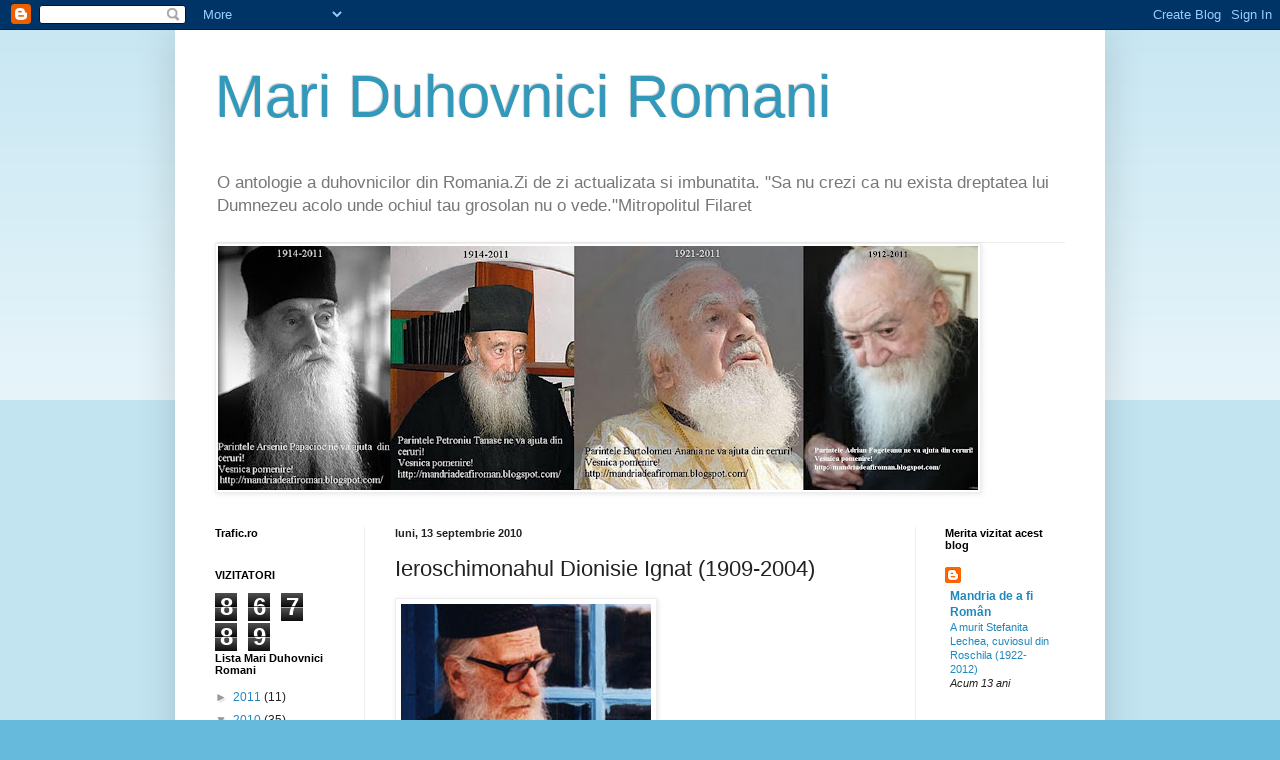

--- FILE ---
content_type: text/html; charset=UTF-8
request_url: http://duhovnicii.blogspot.com/2010/09/ieroschimonahul-dionisie-ignat-1909.html
body_size: 18794
content:
<!DOCTYPE html>
<html class='v2' dir='ltr' lang='ro'>
<head>
<link href='https://www.blogger.com/static/v1/widgets/335934321-css_bundle_v2.css' rel='stylesheet' type='text/css'/>
<meta content='width=1100' name='viewport'/>
<meta content='text/html; charset=UTF-8' http-equiv='Content-Type'/>
<meta content='blogger' name='generator'/>
<link href='http://duhovnicii.blogspot.com/favicon.ico' rel='icon' type='image/x-icon'/>
<link href='http://duhovnicii.blogspot.com/2010/09/ieroschimonahul-dionisie-ignat-1909.html' rel='canonical'/>
<link rel="alternate" type="application/atom+xml" title="Mari Duhovnici Romani - Atom" href="http://duhovnicii.blogspot.com/feeds/posts/default" />
<link rel="alternate" type="application/rss+xml" title="Mari Duhovnici Romani - RSS" href="http://duhovnicii.blogspot.com/feeds/posts/default?alt=rss" />
<link rel="service.post" type="application/atom+xml" title="Mari Duhovnici Romani - Atom" href="https://www.blogger.com/feeds/4456070994799782086/posts/default" />

<link rel="alternate" type="application/atom+xml" title="Mari Duhovnici Romani - Atom" href="http://duhovnicii.blogspot.com/feeds/892627670216414774/comments/default" />
<!--Can't find substitution for tag [blog.ieCssRetrofitLinks]-->
<link href='http://www.crestinortodox.ro/admin/_files/newsannounce/dionisie-ignat-colciu-%287%29.jpg' rel='image_src'/>
<meta content='http://duhovnicii.blogspot.com/2010/09/ieroschimonahul-dionisie-ignat-1909.html' property='og:url'/>
<meta content='Ieroschimonahul Dionisie Ignat (1909-2004)' property='og:title'/>
<meta content='  Parintele Dionisie Ignat - Dumitru - s-a nascut in anul 1909,  in comuna Vorniceni, judetul Botosani, intr-o familie de simpli agricultori...' property='og:description'/>
<meta content='https://lh3.googleusercontent.com/blogger_img_proxy/AEn0k_vcwXM31-tke2n6fFMK6f3rCWKYh26thAxAVtE2EN6W3He0hQCq2BTMLaAynt-HWSFg01ldS_JB8hGBeXUd9xoio3b4uZnZ5WVIQUzUm9ySL9zH40TLbahEDcicKBANyyvs6LW_j9HwJxKGeYRzl3ZJegfFtim7_3ID3H0=w1200-h630-p-k-no-nu' property='og:image'/>
<title>Mari Duhovnici Romani: Ieroschimonahul Dionisie Ignat (1909-2004)</title>
<style id='page-skin-1' type='text/css'><!--
/*
-----------------------------------------------
Blogger Template Style
Name:     Simple
Designer: Blogger
URL:      www.blogger.com
----------------------------------------------- */
/* Content
----------------------------------------------- */
body {
font: normal normal 12px Arial, Tahoma, Helvetica, FreeSans, sans-serif;
color: #222222;
background: #66bbdd none repeat scroll top left;
padding: 0 40px 40px 40px;
}
html body .region-inner {
min-width: 0;
max-width: 100%;
width: auto;
}
h2 {
font-size: 22px;
}
a:link {
text-decoration:none;
color: #2288bb;
}
a:visited {
text-decoration:none;
color: #888888;
}
a:hover {
text-decoration:underline;
color: #33aaff;
}
.body-fauxcolumn-outer .fauxcolumn-inner {
background: transparent url(https://resources.blogblog.com/blogblog/data/1kt/simple/body_gradient_tile_light.png) repeat scroll top left;
_background-image: none;
}
.body-fauxcolumn-outer .cap-top {
position: absolute;
z-index: 1;
height: 400px;
width: 100%;
}
.body-fauxcolumn-outer .cap-top .cap-left {
width: 100%;
background: transparent url(https://resources.blogblog.com/blogblog/data/1kt/simple/gradients_light.png) repeat-x scroll top left;
_background-image: none;
}
.content-outer {
-moz-box-shadow: 0 0 40px rgba(0, 0, 0, .15);
-webkit-box-shadow: 0 0 5px rgba(0, 0, 0, .15);
-goog-ms-box-shadow: 0 0 10px #333333;
box-shadow: 0 0 40px rgba(0, 0, 0, .15);
margin-bottom: 1px;
}
.content-inner {
padding: 10px 10px;
}
.content-inner {
background-color: #ffffff;
}
/* Header
----------------------------------------------- */
.header-outer {
background: transparent none repeat-x scroll 0 -400px;
_background-image: none;
}
.Header h1 {
font: normal normal 60px Arial, Tahoma, Helvetica, FreeSans, sans-serif;
color: #3399bb;
text-shadow: -1px -1px 1px rgba(0, 0, 0, .2);
}
.Header h1 a {
color: #3399bb;
}
.Header .description {
font-size: 140%;
color: #777777;
}
.header-inner .Header .titlewrapper {
padding: 22px 30px;
}
.header-inner .Header .descriptionwrapper {
padding: 0 30px;
}
/* Tabs
----------------------------------------------- */
.tabs-inner .section:first-child {
border-top: 1px solid #eeeeee;
}
.tabs-inner .section:first-child ul {
margin-top: -1px;
border-top: 1px solid #eeeeee;
border-left: 0 solid #eeeeee;
border-right: 0 solid #eeeeee;
}
.tabs-inner .widget ul {
background: #f5f5f5 url(https://resources.blogblog.com/blogblog/data/1kt/simple/gradients_light.png) repeat-x scroll 0 -800px;
_background-image: none;
border-bottom: 1px solid #eeeeee;
margin-top: 0;
margin-left: -30px;
margin-right: -30px;
}
.tabs-inner .widget li a {
display: inline-block;
padding: .6em 1em;
font: normal normal 14px Arial, Tahoma, Helvetica, FreeSans, sans-serif;
color: #999999;
border-left: 1px solid #ffffff;
border-right: 1px solid #eeeeee;
}
.tabs-inner .widget li:first-child a {
border-left: none;
}
.tabs-inner .widget li.selected a, .tabs-inner .widget li a:hover {
color: #000000;
background-color: #eeeeee;
text-decoration: none;
}
/* Columns
----------------------------------------------- */
.main-outer {
border-top: 0 solid #eeeeee;
}
.fauxcolumn-left-outer .fauxcolumn-inner {
border-right: 1px solid #eeeeee;
}
.fauxcolumn-right-outer .fauxcolumn-inner {
border-left: 1px solid #eeeeee;
}
/* Headings
----------------------------------------------- */
div.widget > h2,
div.widget h2.title {
margin: 0 0 1em 0;
font: normal bold 11px Arial, Tahoma, Helvetica, FreeSans, sans-serif;
color: #000000;
}
/* Widgets
----------------------------------------------- */
.widget .zippy {
color: #999999;
text-shadow: 2px 2px 1px rgba(0, 0, 0, .1);
}
.widget .popular-posts ul {
list-style: none;
}
/* Posts
----------------------------------------------- */
h2.date-header {
font: normal bold 11px Arial, Tahoma, Helvetica, FreeSans, sans-serif;
}
.date-header span {
background-color: transparent;
color: #222222;
padding: inherit;
letter-spacing: inherit;
margin: inherit;
}
.main-inner {
padding-top: 30px;
padding-bottom: 30px;
}
.main-inner .column-center-inner {
padding: 0 15px;
}
.main-inner .column-center-inner .section {
margin: 0 15px;
}
.post {
margin: 0 0 25px 0;
}
h3.post-title, .comments h4 {
font: normal normal 22px Arial, Tahoma, Helvetica, FreeSans, sans-serif;
margin: .75em 0 0;
}
.post-body {
font-size: 110%;
line-height: 1.4;
position: relative;
}
.post-body img, .post-body .tr-caption-container, .Profile img, .Image img,
.BlogList .item-thumbnail img {
padding: 2px;
background: #ffffff;
border: 1px solid #eeeeee;
-moz-box-shadow: 1px 1px 5px rgba(0, 0, 0, .1);
-webkit-box-shadow: 1px 1px 5px rgba(0, 0, 0, .1);
box-shadow: 1px 1px 5px rgba(0, 0, 0, .1);
}
.post-body img, .post-body .tr-caption-container {
padding: 5px;
}
.post-body .tr-caption-container {
color: #222222;
}
.post-body .tr-caption-container img {
padding: 0;
background: transparent;
border: none;
-moz-box-shadow: 0 0 0 rgba(0, 0, 0, .1);
-webkit-box-shadow: 0 0 0 rgba(0, 0, 0, .1);
box-shadow: 0 0 0 rgba(0, 0, 0, .1);
}
.post-header {
margin: 0 0 1.5em;
line-height: 1.6;
font-size: 90%;
}
.post-footer {
margin: 20px -2px 0;
padding: 5px 10px;
color: #666666;
background-color: #f9f9f9;
border-bottom: 1px solid #eeeeee;
line-height: 1.6;
font-size: 90%;
}
#comments .comment-author {
padding-top: 1.5em;
border-top: 1px solid #eeeeee;
background-position: 0 1.5em;
}
#comments .comment-author:first-child {
padding-top: 0;
border-top: none;
}
.avatar-image-container {
margin: .2em 0 0;
}
#comments .avatar-image-container img {
border: 1px solid #eeeeee;
}
/* Comments
----------------------------------------------- */
.comments .comments-content .icon.blog-author {
background-repeat: no-repeat;
background-image: url([data-uri]);
}
.comments .comments-content .loadmore a {
border-top: 1px solid #999999;
border-bottom: 1px solid #999999;
}
.comments .comment-thread.inline-thread {
background-color: #f9f9f9;
}
.comments .continue {
border-top: 2px solid #999999;
}
/* Accents
---------------------------------------------- */
.section-columns td.columns-cell {
border-left: 1px solid #eeeeee;
}
.blog-pager {
background: transparent none no-repeat scroll top center;
}
.blog-pager-older-link, .home-link,
.blog-pager-newer-link {
background-color: #ffffff;
padding: 5px;
}
.footer-outer {
border-top: 0 dashed #bbbbbb;
}
/* Mobile
----------------------------------------------- */
body.mobile  {
background-size: auto;
}
.mobile .body-fauxcolumn-outer {
background: transparent none repeat scroll top left;
}
.mobile .body-fauxcolumn-outer .cap-top {
background-size: 100% auto;
}
.mobile .content-outer {
-webkit-box-shadow: 0 0 3px rgba(0, 0, 0, .15);
box-shadow: 0 0 3px rgba(0, 0, 0, .15);
}
.mobile .tabs-inner .widget ul {
margin-left: 0;
margin-right: 0;
}
.mobile .post {
margin: 0;
}
.mobile .main-inner .column-center-inner .section {
margin: 0;
}
.mobile .date-header span {
padding: 0.1em 10px;
margin: 0 -10px;
}
.mobile h3.post-title {
margin: 0;
}
.mobile .blog-pager {
background: transparent none no-repeat scroll top center;
}
.mobile .footer-outer {
border-top: none;
}
.mobile .main-inner, .mobile .footer-inner {
background-color: #ffffff;
}
.mobile-index-contents {
color: #222222;
}
.mobile-link-button {
background-color: #2288bb;
}
.mobile-link-button a:link, .mobile-link-button a:visited {
color: #ffffff;
}
.mobile .tabs-inner .section:first-child {
border-top: none;
}
.mobile .tabs-inner .PageList .widget-content {
background-color: #eeeeee;
color: #000000;
border-top: 1px solid #eeeeee;
border-bottom: 1px solid #eeeeee;
}
.mobile .tabs-inner .PageList .widget-content .pagelist-arrow {
border-left: 1px solid #eeeeee;
}

--></style>
<style id='template-skin-1' type='text/css'><!--
body {
min-width: 930px;
}
.content-outer, .content-fauxcolumn-outer, .region-inner {
min-width: 930px;
max-width: 930px;
_width: 930px;
}
.main-inner .columns {
padding-left: 180px;
padding-right: 180px;
}
.main-inner .fauxcolumn-center-outer {
left: 180px;
right: 180px;
/* IE6 does not respect left and right together */
_width: expression(this.parentNode.offsetWidth -
parseInt("180px") -
parseInt("180px") + 'px');
}
.main-inner .fauxcolumn-left-outer {
width: 180px;
}
.main-inner .fauxcolumn-right-outer {
width: 180px;
}
.main-inner .column-left-outer {
width: 180px;
right: 100%;
margin-left: -180px;
}
.main-inner .column-right-outer {
width: 180px;
margin-right: -180px;
}
#layout {
min-width: 0;
}
#layout .content-outer {
min-width: 0;
width: 800px;
}
#layout .region-inner {
min-width: 0;
width: auto;
}
body#layout div.add_widget {
padding: 8px;
}
body#layout div.add_widget a {
margin-left: 32px;
}
--></style>
<link href='https://www.blogger.com/dyn-css/authorization.css?targetBlogID=4456070994799782086&amp;zx=711008c0-0ada-4a50-972a-60a6039ef9ed' media='none' onload='if(media!=&#39;all&#39;)media=&#39;all&#39;' rel='stylesheet'/><noscript><link href='https://www.blogger.com/dyn-css/authorization.css?targetBlogID=4456070994799782086&amp;zx=711008c0-0ada-4a50-972a-60a6039ef9ed' rel='stylesheet'/></noscript>
<meta name='google-adsense-platform-account' content='ca-host-pub-1556223355139109'/>
<meta name='google-adsense-platform-domain' content='blogspot.com'/>

</head>
<body class='loading variant-pale'>
<div class='navbar section' id='navbar' name='Navbar'><div class='widget Navbar' data-version='1' id='Navbar1'><script type="text/javascript">
    function setAttributeOnload(object, attribute, val) {
      if(window.addEventListener) {
        window.addEventListener('load',
          function(){ object[attribute] = val; }, false);
      } else {
        window.attachEvent('onload', function(){ object[attribute] = val; });
      }
    }
  </script>
<div id="navbar-iframe-container"></div>
<script type="text/javascript" src="https://apis.google.com/js/platform.js"></script>
<script type="text/javascript">
      gapi.load("gapi.iframes:gapi.iframes.style.bubble", function() {
        if (gapi.iframes && gapi.iframes.getContext) {
          gapi.iframes.getContext().openChild({
              url: 'https://www.blogger.com/navbar/4456070994799782086?po\x3d892627670216414774\x26origin\x3dhttp://duhovnicii.blogspot.com',
              where: document.getElementById("navbar-iframe-container"),
              id: "navbar-iframe"
          });
        }
      });
    </script><script type="text/javascript">
(function() {
var script = document.createElement('script');
script.type = 'text/javascript';
script.src = '//pagead2.googlesyndication.com/pagead/js/google_top_exp.js';
var head = document.getElementsByTagName('head')[0];
if (head) {
head.appendChild(script);
}})();
</script>
</div></div>
<div class='body-fauxcolumns'>
<div class='fauxcolumn-outer body-fauxcolumn-outer'>
<div class='cap-top'>
<div class='cap-left'></div>
<div class='cap-right'></div>
</div>
<div class='fauxborder-left'>
<div class='fauxborder-right'></div>
<div class='fauxcolumn-inner'>
</div>
</div>
<div class='cap-bottom'>
<div class='cap-left'></div>
<div class='cap-right'></div>
</div>
</div>
</div>
<div class='content'>
<div class='content-fauxcolumns'>
<div class='fauxcolumn-outer content-fauxcolumn-outer'>
<div class='cap-top'>
<div class='cap-left'></div>
<div class='cap-right'></div>
</div>
<div class='fauxborder-left'>
<div class='fauxborder-right'></div>
<div class='fauxcolumn-inner'>
</div>
</div>
<div class='cap-bottom'>
<div class='cap-left'></div>
<div class='cap-right'></div>
</div>
</div>
</div>
<div class='content-outer'>
<div class='content-cap-top cap-top'>
<div class='cap-left'></div>
<div class='cap-right'></div>
</div>
<div class='fauxborder-left content-fauxborder-left'>
<div class='fauxborder-right content-fauxborder-right'></div>
<div class='content-inner'>
<header>
<div class='header-outer'>
<div class='header-cap-top cap-top'>
<div class='cap-left'></div>
<div class='cap-right'></div>
</div>
<div class='fauxborder-left header-fauxborder-left'>
<div class='fauxborder-right header-fauxborder-right'></div>
<div class='region-inner header-inner'>
<div class='header section' id='header' name='Antet'><div class='widget Header' data-version='1' id='Header1'>
<div id='header-inner'>
<div class='titlewrapper'>
<h1 class='title'>
<a href='http://duhovnicii.blogspot.com/'>
Mari Duhovnici Romani
</a>
</h1>
</div>
<div class='descriptionwrapper'>
<p class='description'><span>O antologie a duhovnicilor din Romania.Zi de zi actualizata si imbunatita.
"Sa nu crezi ca nu exista dreptatea lui Dumnezeu acolo unde ochiul tau grosolan nu o vede."Mitropolitul Filaret</span></p>
</div>
</div>
</div></div>
</div>
</div>
<div class='header-cap-bottom cap-bottom'>
<div class='cap-left'></div>
<div class='cap-right'></div>
</div>
</div>
</header>
<div class='tabs-outer'>
<div class='tabs-cap-top cap-top'>
<div class='cap-left'></div>
<div class='cap-right'></div>
</div>
<div class='fauxborder-left tabs-fauxborder-left'>
<div class='fauxborder-right tabs-fauxborder-right'></div>
<div class='region-inner tabs-inner'>
<div class='tabs section' id='crosscol' name='Coloana transversală'><div class='widget Image' data-version='1' id='Image1'>
<div class='widget-content'>
<img alt='' height='244' id='Image1_img' src='https://blogger.googleusercontent.com/img/b/R29vZ2xl/AVvXsEgyjbE2r2KdC1k-010kRdONrMqftpH90T5QVQGCWJZHkDr9di-TS8EEmxWym_c6YC6Cy839Xp4ZEuqNtO2-7Jv4vL-XXicmZ6CuIGcbBOJXmGPVSRURhZP24bODcTbhMcainmbg-OtRbWg_/s760/romania+2011.jpg' width='760'/>
<br/>
</div>
<div class='clear'></div>
</div></div>
<div class='tabs no-items section' id='crosscol-overflow' name='Cross-Column 2'></div>
</div>
</div>
<div class='tabs-cap-bottom cap-bottom'>
<div class='cap-left'></div>
<div class='cap-right'></div>
</div>
</div>
<div class='main-outer'>
<div class='main-cap-top cap-top'>
<div class='cap-left'></div>
<div class='cap-right'></div>
</div>
<div class='fauxborder-left main-fauxborder-left'>
<div class='fauxborder-right main-fauxborder-right'></div>
<div class='region-inner main-inner'>
<div class='columns fauxcolumns'>
<div class='fauxcolumn-outer fauxcolumn-center-outer'>
<div class='cap-top'>
<div class='cap-left'></div>
<div class='cap-right'></div>
</div>
<div class='fauxborder-left'>
<div class='fauxborder-right'></div>
<div class='fauxcolumn-inner'>
</div>
</div>
<div class='cap-bottom'>
<div class='cap-left'></div>
<div class='cap-right'></div>
</div>
</div>
<div class='fauxcolumn-outer fauxcolumn-left-outer'>
<div class='cap-top'>
<div class='cap-left'></div>
<div class='cap-right'></div>
</div>
<div class='fauxborder-left'>
<div class='fauxborder-right'></div>
<div class='fauxcolumn-inner'>
</div>
</div>
<div class='cap-bottom'>
<div class='cap-left'></div>
<div class='cap-right'></div>
</div>
</div>
<div class='fauxcolumn-outer fauxcolumn-right-outer'>
<div class='cap-top'>
<div class='cap-left'></div>
<div class='cap-right'></div>
</div>
<div class='fauxborder-left'>
<div class='fauxborder-right'></div>
<div class='fauxcolumn-inner'>
</div>
</div>
<div class='cap-bottom'>
<div class='cap-left'></div>
<div class='cap-right'></div>
</div>
</div>
<!-- corrects IE6 width calculation -->
<div class='columns-inner'>
<div class='column-center-outer'>
<div class='column-center-inner'>
<div class='main section' id='main' name='Număr de telefon principal'><div class='widget Blog' data-version='1' id='Blog1'>
<div class='blog-posts hfeed'>

          <div class="date-outer">
        
<h2 class='date-header'><span>luni, 13 septembrie 2010</span></h2>

          <div class="date-posts">
        
<div class='post-outer'>
<div class='post hentry uncustomized-post-template' itemprop='blogPost' itemscope='itemscope' itemtype='http://schema.org/BlogPosting'>
<meta content='http://www.crestinortodox.ro/admin/_files/newsannounce/dionisie-ignat-colciu-%287%29.jpg' itemprop='image_url'/>
<meta content='4456070994799782086' itemprop='blogId'/>
<meta content='892627670216414774' itemprop='postId'/>
<a name='892627670216414774'></a>
<h3 class='post-title entry-title' itemprop='name'>
Ieroschimonahul Dionisie Ignat (1909-2004)
</h3>
<div class='post-header'>
<div class='post-header-line-1'></div>
</div>
<div class='post-body entry-content' id='post-body-892627670216414774' itemprop='description articleBody'>
<h1 class="art-heading w-387"><img align="middle" alt="Parintele Dionisie Ignat de la Colciu" border="0" src="http://www.crestinortodox.ro/admin/_files/newsannounce/dionisie-ignat-colciu-%287%29.jpg" /></h1><div class="art-content clearfix text-justify" id="art-content"> <div align="justify"><strong></strong></div><br />
<div align="justify">Parintele Dionisie Ignat - Dumitru - s-a nascut in anul 1909,  in comuna Vorniceni, judetul Botosani, intr-o familie de simpli agricultori.  Tatal acestuia, Ioan, un om foarte credincios, moare de tanar, tanarul Dumitru  ramanand astfel orfan pana si de amintirile legate de tatal sau, fiind prea mic  la acea data. Credinciosul tata lasa in grija mamei opt copii.</div><div align="justify">La data de 6 septembrie 1926, tanarul Dumitru merge in Sfantul  Munte Athos, avand atunci abia 17 ani. Aici, el face un scurt pelerinaj pe la  manastiri, impreuna cu fratele sau de trup, parintele Ghimnazie, si cu inca doi  mireni, dupa care incearca sa se stabileasca la <a class="linking" href="http://www.blogger.com/interviuri/70463-arhim-petroniu-tanase-staretul-schitului-romanesc-prodromu" title="Arhim. Petroniu Tanase, Staretul Schitului romanesc Prodromu">Schitul romanesc Prodromul</a>; din pacate, nu pot ramane la  acest schit.</div><div align="center"><img align="middle" alt="Parintele Dionisie Ignat de la Colciu" border="0" src="http://www.crestinortodox.ro/admin/_files/newsannounce/dionisie-ignat-colciu-%288%29.jpg" /></div><div align="justify">In anul 1927, tanarul Dumitru Ignat cumpara, impreuna cu un  calugar roman - schimonahul Sebastian, Chilia Buna Vestire, de langa Manastirea  Pantocrator. In acelasi an, tanarul Dumitru este tuns in monahism, primind  numele Dionisie, iar fratele sau dupa trup Ghimnazie este hirotonit preot.</div><div align="justify">In anul 1933, staretul Sebastian trece la cele vesnice, iar  fratii Ignat merg la Chilia Sfantul Tihon de Zadonsk, din Capsala, la Staretul  Ghedeon. In anul 1937 ei vin la Chilia <a class="linking" href="http://www.blogger.com/biserica-in-lume/67757-biserica-sfantul-mare-mucenic-dimitrie-tesalonic" title="Biserica Sfantul Mare Mucenic Dimitrie - Tesalonic">Sfantul Mare Mucenic</a> Gheorghe, din Colciu, iar parintele  Dionisie Ignat este hirotonit intru cinstea preotie.</div><div align="justify">Parintele Dionisie Ignat va fi randuit duhovnic abia in anul  1945. La randul sau, el a avut ca duhovnici parinti precum ieromonahul Antipa  Dinescu, Elisei Cilipiu si Dometie Trihenea. Prin mila lui Dumnezeu fata de cei  dorniti de viata inalta, va deveni el insusi un mare duhovnic, unul dintre cei  mai cautati indrumatori duhovnicesti din Muntele Athos.</div><table background="" border="0" cellpadding="0" cellspacing="0" style="width: 550px;"><tbody>
<tr> <td style="border: 0px dotted;"> <div align="center">&nbsp;<img align="middle" alt="Parintele Dionisie Ignat de la Colciu" border="0" src="http://www.crestinortodox.ro/admin/_files/newsannounce/dionisie-ignat-colciu-%281%29.jpg" />&nbsp;&nbsp;&nbsp;&nbsp;&nbsp;&nbsp;&nbsp;&nbsp;&nbsp;&nbsp;&nbsp;&nbsp;&nbsp;&nbsp;&nbsp;&nbsp;&nbsp;&nbsp;&nbsp;  <img align="middle" alt="Parintele Dionisie Ignat de la Colciu" border="0" src="http://www.crestinortodox.ro/admin/_files/newsannounce/dionisie-ignat-colciu-%283%29.jpg" /></div></td></tr>
</tbody></table><div align="justify">Nu mult dupa adormirea intru Domnul a iubitului frate al  parintelui Dionisie Ignat, ceilalti monahi din chilie au murit si ei (Parintele  Arsenie, in anul 1967, si Parintele Agatanghel, in 1971). Aici au mai ramas  decat doi batrani: Dionisie Ignat si Ghedeon.</div><div align="justify">In anul 1977, doi monahi au sosit din Romania: Parintii Ioan  Sova si Ilarion Dinca. Parintele Ilarion s-a mutat la Chilia Sfantul Ipatie cu  doar cateva luni inainte de moartea batranului Ghedeon, in anul 1979. Desi  cativa monahi mai veneau din cand in cand si stateau pentru putin timp, batranii  Dionisie si Ioan erau singurii monahi din chilie, pana cand, in anul 1989,  batranul Iosif a venit in Manastirea Vatoped pentru a revigora viata de obste de  acolo. Putin dupa aceasta, noi ucenici incepura sa vina la Manastirea Vatoped si  in schiturile sale, printre care si la Schitul Colciu.</div><div align="justify">&nbsp; </div><table background="" border="0" cellpadding="0" cellspacing="0" style="width: 550px;"><tbody>
<tr> <td style="border: 0px dotted;"> <div align="center">&nbsp;&nbsp;&nbsp;&nbsp;&nbsp;  <img align="middle" alt="Parintele Dionisie Ignat de la Colciu" border="0" src="http://www.crestinortodox.ro/admin/_files/newsannounce/dionisie-ignat-colciu-%286%29.jpg" /></div></td></tr>
</tbody></table><div align="justify">Nu mult dupa ce noii monahi au inceput sa apara, o noua  incercare a venit asupra batranului Dionisie: si-a pierdut vederea. In pofida  grelei incercari, ingaduite de Dumnezeu, parintele Dionisie Ignat a primit insa  si un mare dar duhovnicesc: rugaciunea inimii.</div><div align="justify">La putin timp dupa aceasta, el a devenit un pretuit parinte  duhovnicesc pentru monahii din Maanstirea Vatoped si in special pentru batranul  Iosif, care a vazut in el un lucrator al rugaciunii caruia el insusi i se putea  spovedi si de la care putea primi sfat. Multi stareti, ieromonahi, pustnici si  monahi din Sfantul Munte l-au avut ca duhovnic.</div><table background="" border="0" cellpadding="0" cellspacing="0" style="width: 550px;"><tbody>
<tr> <td style="border: 0px dotted;"> <div align="center">&nbsp;<img align="middle" alt="Parintele Dionisie Ignat de la Colciu" border="0" src="http://www.crestinortodox.ro/admin/_files/newsannounce/dionisie-ignat-colciu-%2810%29.jpg" />&nbsp;&nbsp;&nbsp;&nbsp;  <img align="middle" alt="Parintele Dionisie Ignat de la Colciu" border="0" src="http://www.crestinortodox.ro/admin/_files/newsannounce/dionisie-ignat-colciu-%289%29.jpg" /></div></td></tr>
</tbody></table><div align="justify">Ispitele insa nu s-au oprit niciodata, caci adevaratul rugator  este pururea incercat si luptat de uratorul de oameni, de diavol. Seara, inainte  de inceperea slujbei, fratele care ii cheama pe toti la slujba trece mai intai  pe la batranul Dionisie, pentru binecuvantare. Parintele Dionisie Ignat a auzit,  in acea seara, o a doua bataie in usa. Crezand ca este acelasi frate, a deschis  usa si, in ciuda vederii sale foarte slabe, a vazut limpede un om cu o carpa pe  fata.</div><div align="justify">Nedumerit de intamplare, el intreaba pe acela cine este. Auzind  numele unui frate cunoscut, insa Batranul a inteles imediat cine era la usa.  Facandu-si cruce, Batranul a intrebat: "De ce nu spui rugaciunea cand bati?".  Raspunsul diavolului a fost: "De ce as face-o? Voi, calugarii, o spuneti."  Batranul Dionisie a strigat: "Inapoia mea, Satana, pleaca de aici!" Vrajmasul a  spus: "Am sa plec, dar ma voi intoarce!", si a parasit chilia. Ispitele de acest  gen nu sunt putine in viata celor cu rugaciune curata.</div><div align="justify">Ieromonahul Dionisie Ignat a trecut la cele vesnice marti  seara, de fata fiind si unul dintre ucenicii Parintelui Dionisie, Episcopul  Siluan Marsilianul, care a venit din Franta pentru a se inchina cateva zile la  Manastirile din Sfantul Munte, si obstea chiliei romanesti "<a class="linking" href="http://www.blogger.com/biserici-si-manastiri-din-romania/67816-paraclisul-patriarhal-sfantul-mare-mucenic-gheorghe" title="Paraclisul Patriarhal Sfantul Mare Mucenic Gheorghe">Sfantul Mare Mucenic Gheorghe</a> - Colciu".</div><div align="center"><img align="middle" alt="Parintele Dionisie Ignat de la Colciu" border="0" src="http://www.crestinortodox.ro/admin/_files/newsannounce/dionisie-ignat-colciu.jpg" /></div><div align="justify">In data de 12 mai 2004, intr-o zi de miercuri, Parintele  Dionisie Egnat a fost inmormantat, ramanand insa in inimile multora drept "unul  dintre cei mai mari duhovnici ai Sfantului Munte Athos". De remarcat faptul ca  printre cei care au fost prezenti la inmormantarea Ieromonahului Dionisie Ignat  s-a numarat si mostenitorul coroanei britanice, Printul Charles.</div><div align="justify"><strong>Parintele Dionisie Ignat - sfaturile unei inimi  iubitoare</strong></div><div align="justify">Fratilor, paziti dragostea, ca dragostea este de la  Dumnezeu.</div><div align="justify">Sa avem dragoste de aproapele, sa nu avem dragoste vicleana,  adica sa facem alegere ca acela e viclean, ca celalalt este asa. Eu trebuie sa  ii iubesc pe toti ca pe mine insumi, ca asa imi porunceste Biserica. Aceasta  este Adevarul si Ortodoxia. Adica sa ii iubim pe toti - si pe turc, si pe arab,  si cei de alte neamuri sau religii. Dar Dumnezeu nu porunceste sa-mi schimb si  credinta dupa a lor, sau dupa obiceiurile si patimile lor. Noi cunoastem  Adevarul - Credinta Ortodoxa. Sa o tinem, sa o respectam, iar ceilalti cu ale  lor. Faptul ca eu il iubesc pe aproapele meu, nu inseamna ca imi insusesc sau  aprob credinta sau patimile lui.</div><h3><span class="mw-headline">Sfaturile bătrânului Dionisie</span></h3>Bătrânul Dionisie este privit în Athos ca unul dintre ultimii exponenţi ai  &#8222;vechii şcoli&#8221; de viaţă duhovnicească din Sfântul Munte. Mulţi au criticat  faptul că cea mai comună formulă de încurajare dată tovarăşilor săi nevoitori  este: &#8222;răbdare, răbdare şi iar răbdare&#8221;. Iată însă o mostră mai detaliată din  sfaturile sale duhovniceşti: <br />
ÎNTREBARE: Părinţii spun că noi îl iubim pe Dumnezeu prin împlinirea  poruncilor Lui şi prin dragostea faţă de aproapele nostru. Cum poate începe  cineva să facă aceasta? <br />
RĂSPUNS: La început, fugi de toate patimile. Dacă vrei să cultivi virtuţile  trebuie să te smereşti. <br />
ÎNTREBARE: Cum se face aceasta? <br />
RĂSPUNS: Dacă cineva are smerenia drept fundament, toate celelalte virtuţi  vor veni. Fără smerenie nu se poate dobândi nimic, ca şi o casă fără fundaţie.  Când cineva este smerit, îi vede pe toţi ceilalţi ca sfinţi. Harul vine şi se  poate practica ascultarea cu dragoste. Cea mai puternică armă a diavolilor  împotriva noastră este să ne înalţe cugetul. A-l face pe om mândru este cea mai  puternică armă a lor, şi încearcă să facă asta cu noi încă din tinereţe, căci  ştiu că cel mândru nu va merge la cer. Domnul spune că cel necurat nu poate  intra în Împărăţia Cerurilor. Odată, când Sf. Macarie cel Mare era afară,  strângând ramuri de palmier în deşert, un demon l-a întâlnit şi i-a spus: &#8222;Am o  mare amărăciune căci nu pot să te întrec. Tot ceea ce faci, fac şi eu: tu  posteşti, eu nu măcânc nimic; tu priveghezi, eu nu dorm niciodată. Într-un  singur lucru mă întreci &#8211; în smerenie.&#8221; <br />
ÎNTREBARE: Cum poate cineva să dobândească răbdare? <br />
RĂSPUNS: Smerindu-se. Mai tot timpul suntem nerăbdători pentru că suntem  mândri. Dumnezeu încearcă să ne înveţe smerenia mai mult decât orice altceva.  <br />
ÎNTREBARE: Cum putem să ne întărim credinţa în Pronia lui Dumnezeu deasupra  tuturor? <br />
RĂSPUNS: Mai întâi, nu trebuie să ne încredem în noi înşine şi trebuie să  avem răbdare atunci când vin ispitele. După aceasta trebuie să lăsăm harul să  lucreze. <br />
ÎNTREBARE: Ce vreţi să spuneţi prin: &#8222;Trebuie să lăsăm harul să lucreze&#8221;?  <br />
RĂSPUNS: Când înţelegem că Dumnezeu este lângă noi. Dar pentru asta trebuie  să avem o bună cunoştiinţă a imperfecţiunilor nostre. <br />
ÎNTREBARE: Cum ar trebui să ne rugăm? <br />
RĂSPUNS: Cu perseverenţă. E foarte important. Cu ajutorul rugăciunii, harul  primit la Botez poate creşte. <br />
ÎNTREBARE: Sfinţii Părinţi spun că atunci când ne rugăm ar trebui să stăm &#8222;în  prezenţa lui Dumnezeu&#8221;. Cum putem cultiva aceasta? <br />
RĂSPUNS: Rugându-ne din tot sufletul şi şi cu multă concentrare. <br />
ÎNTREBARE: Ce se întâmplă dacă cineva este înconjurat de multe griji, care  fac dificilă amintirea în prim-plan a lui Dumnezeu. <br />
RĂSPUNS: Dacă ai smerenie şi iubire eşti în rugăciune. Este posibil să te  rogi în situaţii dificile. Au existat sfinţi aflaţi în ascultări dificile şi  s-au rugat, ca Sf. Calist al <br />
<div align="justify"><br />
</div></div>
<div style='clear: both;'></div>
</div>
<div class='post-footer'>
<div class='post-footer-line post-footer-line-1'>
<span class='post-author vcard'>
Publicat de
<span class='fn' itemprop='author' itemscope='itemscope' itemtype='http://schema.org/Person'>
<span itemprop='name'>CELEBRULUL NECUNOSCUT</span>
</span>
</span>
<span class='post-timestamp'>
la
<meta content='http://duhovnicii.blogspot.com/2010/09/ieroschimonahul-dionisie-ignat-1909.html' itemprop='url'/>
<a class='timestamp-link' href='http://duhovnicii.blogspot.com/2010/09/ieroschimonahul-dionisie-ignat-1909.html' rel='bookmark' title='permanent link'><abbr class='published' itemprop='datePublished' title='2010-09-13T23:57:00-07:00'>23:57</abbr></a>
</span>
<span class='post-comment-link'>
</span>
<span class='post-icons'>
<span class='item-control blog-admin pid-1849516317'>
<a href='https://www.blogger.com/post-edit.g?blogID=4456070994799782086&postID=892627670216414774&from=pencil' title='Editați postarea'>
<img alt='' class='icon-action' height='18' src='https://resources.blogblog.com/img/icon18_edit_allbkg.gif' width='18'/>
</a>
</span>
</span>
<div class='post-share-buttons goog-inline-block'>
<a class='goog-inline-block share-button sb-email' href='https://www.blogger.com/share-post.g?blogID=4456070994799782086&postID=892627670216414774&target=email' target='_blank' title='Trimiteți  prin e-mail
'><span class='share-button-link-text'>Trimiteți  prin e-mail
</span></a><a class='goog-inline-block share-button sb-blog' href='https://www.blogger.com/share-post.g?blogID=4456070994799782086&postID=892627670216414774&target=blog' onclick='window.open(this.href, "_blank", "height=270,width=475"); return false;' target='_blank' title='Postați pe blog!'><span class='share-button-link-text'>Postați pe blog!</span></a><a class='goog-inline-block share-button sb-twitter' href='https://www.blogger.com/share-post.g?blogID=4456070994799782086&postID=892627670216414774&target=twitter' target='_blank' title='Trimiteți pe X'><span class='share-button-link-text'>Trimiteți pe X</span></a><a class='goog-inline-block share-button sb-facebook' href='https://www.blogger.com/share-post.g?blogID=4456070994799782086&postID=892627670216414774&target=facebook' onclick='window.open(this.href, "_blank", "height=430,width=640"); return false;' target='_blank' title='Distribuiți pe Facebook'><span class='share-button-link-text'>Distribuiți pe Facebook</span></a><a class='goog-inline-block share-button sb-pinterest' href='https://www.blogger.com/share-post.g?blogID=4456070994799782086&postID=892627670216414774&target=pinterest' target='_blank' title='Trimiteți către Pinterest'><span class='share-button-link-text'>Trimiteți către Pinterest</span></a>
</div>
</div>
<div class='post-footer-line post-footer-line-2'>
<span class='post-labels'>
Etichete:
<a href='http://duhovnicii.blogspot.com/search/label/biografie' rel='tag'>biografie</a>,
<a href='http://duhovnicii.blogspot.com/search/label/dionisie' rel='tag'>dionisie</a>,
<a href='http://duhovnicii.blogspot.com/search/label/duhovnici' rel='tag'>duhovnici</a>,
<a href='http://duhovnicii.blogspot.com/search/label/ignat' rel='tag'>ignat</a>,
<a href='http://duhovnicii.blogspot.com/search/label/mari' rel='tag'>mari</a>,
<a href='http://duhovnicii.blogspot.com/search/label/romani' rel='tag'>romani</a>
</span>
</div>
<div class='post-footer-line post-footer-line-3'>
<span class='post-location'>
</span>
</div>
</div>
</div>
<div class='comments' id='comments'>
<a name='comments'></a>
<h4>Niciun comentariu:</h4>
<div id='Blog1_comments-block-wrapper'>
<dl class='avatar-comment-indent' id='comments-block'>
</dl>
</div>
<p class='comment-footer'>
<div class='comment-form'>
<a name='comment-form'></a>
<h4 id='comment-post-message'>Trimiteți un comentariu</h4>
<p>
</p>
<a href='https://www.blogger.com/comment/frame/4456070994799782086?po=892627670216414774&hl=ro&saa=85391&origin=http://duhovnicii.blogspot.com' id='comment-editor-src'></a>
<iframe allowtransparency='true' class='blogger-iframe-colorize blogger-comment-from-post' frameborder='0' height='410px' id='comment-editor' name='comment-editor' src='' width='100%'></iframe>
<script src='https://www.blogger.com/static/v1/jsbin/2830521187-comment_from_post_iframe.js' type='text/javascript'></script>
<script type='text/javascript'>
      BLOG_CMT_createIframe('https://www.blogger.com/rpc_relay.html');
    </script>
</div>
</p>
</div>
</div>

        </div></div>
      
</div>
<div class='blog-pager' id='blog-pager'>
<span id='blog-pager-newer-link'>
<a class='blog-pager-newer-link' href='http://duhovnicii.blogspot.com/2010/09/parintele-constantin-galeriu-21.html' id='Blog1_blog-pager-newer-link' title='Postare mai nouă'>Postare mai nouă</a>
</span>
<span id='blog-pager-older-link'>
<a class='blog-pager-older-link' href='http://duhovnicii.blogspot.com/2010/09/parintele-adrian-fageteanu-16-noiembrie.html' id='Blog1_blog-pager-older-link' title='Postare mai veche'>Postare mai veche</a>
</span>
<a class='home-link' href='http://duhovnicii.blogspot.com/'>Pagina de pornire</a>
</div>
<div class='clear'></div>
<div class='post-feeds'>
<div class='feed-links'>
Abonați-vă la:
<a class='feed-link' href='http://duhovnicii.blogspot.com/feeds/892627670216414774/comments/default' target='_blank' type='application/atom+xml'>Postare comentarii (Atom)</a>
</div>
</div>
</div></div>
</div>
</div>
<div class='column-left-outer'>
<div class='column-left-inner'>
<aside>
<div class='sidebar section' id='sidebar-left-1'><div class='widget HTML' data-version='1' id='HTML1'>
<h2 class='title'>Trafic.ro</h2>
<div class='widget-content'>
<!--/Start async trafic.ro/-->
<script type="text/javascript" id="trfc_trafic_script">
//<![CDATA[
t_rid = 'duhovnicii-blogspot-com';
(function(){ t_js_dw_time=new Date().getTime();
t_js_load_src=((document.location.protocol == 'http:')?'http://storage.':'https://secure.')+'trafic.ro/js/trafic.js?tk='+(Math.pow(10,16)*Math.random())+'&t_rid='+t_rid;
if (document.createElement && document.getElementsByTagName && document.insertBefore) {
t_as_js_en=true;var sn = document.createElement('script');sn.type = 'text/javascript';sn.async = true; sn.src = t_js_load_src;
var psn = document.getElementsByTagName('script')[0];psn.parentNode.insertBefore(sn, psn); } else {
document.write(unescape('%3Cscri' + 'pt type="text/javascript" '+'src="'+t_js_load_src+';"%3E%3C/sc' + 'ript%3E')); }})();
//]]>
</script>
<noscript><p><a href="http://www.trafic.ro/statistici/duhovnicii.blogspot.com"><img alt="duhovnicii.blogspot.com" src="http://log.trafic.ro/cgi-bin/pl.dll?rid=duhovnicii-blogspot-com" /></a> <a href="http://www.trafic.ro/">Web analytics</a></p></noscript>
<!--/End async trafic.ro/-->
</div>
<div class='clear'></div>
</div><div class='widget Stats' data-version='1' id='Stats1'>
<h2>VIZITATORI</h2>
<div class='widget-content'>
<div id='Stats1_content' style='display: none;'>
<span class='counter-wrapper graph-counter-wrapper' id='Stats1_totalCount'>
</span>
<div class='clear'></div>
</div>
</div>
</div><div class='widget BlogArchive' data-version='1' id='BlogArchive1'>
<h2>Lista Mari Duhovnici Romani</h2>
<div class='widget-content'>
<div id='ArchiveList'>
<div id='BlogArchive1_ArchiveList'>
<ul class='hierarchy'>
<li class='archivedate collapsed'>
<a class='toggle' href='javascript:void(0)'>
<span class='zippy'>

        &#9658;&#160;
      
</span>
</a>
<a class='post-count-link' href='http://duhovnicii.blogspot.com/2011/'>
2011
</a>
<span class='post-count' dir='ltr'>(11)</span>
<ul class='hierarchy'>
<li class='archivedate collapsed'>
<a class='toggle' href='javascript:void(0)'>
<span class='zippy'>

        &#9658;&#160;
      
</span>
</a>
<a class='post-count-link' href='http://duhovnicii.blogspot.com/2011/11/'>
noiembrie
</a>
<span class='post-count' dir='ltr'>(3)</span>
</li>
</ul>
<ul class='hierarchy'>
<li class='archivedate collapsed'>
<a class='toggle' href='javascript:void(0)'>
<span class='zippy'>

        &#9658;&#160;
      
</span>
</a>
<a class='post-count-link' href='http://duhovnicii.blogspot.com/2011/09/'>
septembrie
</a>
<span class='post-count' dir='ltr'>(1)</span>
</li>
</ul>
<ul class='hierarchy'>
<li class='archivedate collapsed'>
<a class='toggle' href='javascript:void(0)'>
<span class='zippy'>

        &#9658;&#160;
      
</span>
</a>
<a class='post-count-link' href='http://duhovnicii.blogspot.com/2011/07/'>
iulie
</a>
<span class='post-count' dir='ltr'>(3)</span>
</li>
</ul>
<ul class='hierarchy'>
<li class='archivedate collapsed'>
<a class='toggle' href='javascript:void(0)'>
<span class='zippy'>

        &#9658;&#160;
      
</span>
</a>
<a class='post-count-link' href='http://duhovnicii.blogspot.com/2011/05/'>
mai
</a>
<span class='post-count' dir='ltr'>(2)</span>
</li>
</ul>
<ul class='hierarchy'>
<li class='archivedate collapsed'>
<a class='toggle' href='javascript:void(0)'>
<span class='zippy'>

        &#9658;&#160;
      
</span>
</a>
<a class='post-count-link' href='http://duhovnicii.blogspot.com/2011/03/'>
martie
</a>
<span class='post-count' dir='ltr'>(2)</span>
</li>
</ul>
</li>
</ul>
<ul class='hierarchy'>
<li class='archivedate expanded'>
<a class='toggle' href='javascript:void(0)'>
<span class='zippy toggle-open'>

        &#9660;&#160;
      
</span>
</a>
<a class='post-count-link' href='http://duhovnicii.blogspot.com/2010/'>
2010
</a>
<span class='post-count' dir='ltr'>(35)</span>
<ul class='hierarchy'>
<li class='archivedate collapsed'>
<a class='toggle' href='javascript:void(0)'>
<span class='zippy'>

        &#9658;&#160;
      
</span>
</a>
<a class='post-count-link' href='http://duhovnicii.blogspot.com/2010/10/'>
octombrie
</a>
<span class='post-count' dir='ltr'>(3)</span>
</li>
</ul>
<ul class='hierarchy'>
<li class='archivedate expanded'>
<a class='toggle' href='javascript:void(0)'>
<span class='zippy toggle-open'>

        &#9660;&#160;
      
</span>
</a>
<a class='post-count-link' href='http://duhovnicii.blogspot.com/2010/09/'>
septembrie
</a>
<span class='post-count' dir='ltr'>(32)</span>
<ul class='posts'>
<li><a href='http://duhovnicii.blogspot.com/2010/09/sfantul-ioan-iacob-hozevitul-1913-1960.html'>Sfantul Ioan Iacob Hozevitul ( 1913 - 1960 )</a></li>
<li><a href='http://duhovnicii.blogspot.com/2010/09/parintele-macarie-de-la-pasarea-1924.html'>Parintele Macarie de la Pasarea ( 1924 - 2007 )</a></li>
<li><a href='http://duhovnicii.blogspot.com/2010/09/parintele-marcu-de-la-sihastria.html'>Parintele Marcu de la Sihastria (12.09.1919 - 28.0...</a></li>
<li><a href='http://duhovnicii.blogspot.com/2010/09/parintele-arsenie-praja-1911-1973.html'>Parintele Arsenie Praja (1911-1973)</a></li>
<li><a href='http://duhovnicii.blogspot.com/2010/09/parintele-elefterie-de-la-dervent-11.html'>Parintele Elefterie de la Dervent (11 noiembrie 19...</a></li>
<li><a href='http://duhovnicii.blogspot.com/2010/09/parintele-gherontie-puiun1933.html'>Parintele Gherontie Puiu(n.1933)</a></li>
<li><a href='http://duhovnicii.blogspot.com/2010/09/parintele-arsenie-boca-1910-1989.html'>Parintele Arsenie Boca (1910-1989)</a></li>
<li><a href='http://duhovnicii.blogspot.com/2010/09/ilie-lacatusu-n-6-decembrie-1909-satul.html'>Ilie Lăcătușu (n. 6 decembrie 1909, satul Crăpătur...</a></li>
<li><a href='http://duhovnicii.blogspot.com/2010/09/ilarion-argatu-n-2-august-1913-satul.html'>Ilarion Argatu (n. 2 august 1913, satul Valea Glod...</a></li>
<li><a href='http://duhovnicii.blogspot.com/2010/09/parintele-cleopa-ilie-n-10-aprilie-1912.html'>Parintele Cleopa Ilie (n. 10 aprilie 1912, comuna ...</a></li>
<li><a href='http://duhovnicii.blogspot.com/2010/09/ieromonahul-lavrentie-strove-1923-2002.html'>Ieromonahul Lavrentie  Strove  (1923-2002) Biografie</a></li>
<li><a href='http://duhovnicii.blogspot.com/2010/09/parintele-nicolae-steinhardt-n-29-iulie.html'>Parintele Nicolae Steinhardt (n. 29 iulie 1912 - d...</a></li>
<li><a href='http://duhovnicii.blogspot.com/2010/09/ieroschimonahul-paisie-olaru-n-20-iunie.html'>Ieroschimonahul Paisie Olaru (n. 20 iunie 1897, sa...</a></li>
<li><a href='http://duhovnicii.blogspot.com/2010/09/benedict-ghius-n-21-oct-1904-in.html'>Benedict Ghius (N. 21 oct. 1904, în Domneşti, Vran...</a></li>
<li><a href='http://duhovnicii.blogspot.com/2010/09/parintele-serafim-popescun27octombrie.html'>Parintele Serafim Popescu(n.27octombrie 1912-20 de...</a></li>
<li><a href='http://duhovnicii.blogspot.com/2010/09/arhimandrit-paulin-lecca-1914-1996.html'>Arhimandrit Paulin Lecca ( 1914-1996)</a></li>
<li><a href='http://duhovnicii.blogspot.com/2010/09/arhimandritul-dometie-manolache-15.html'>Arhimandritul Dometie Manolache (15 octombrie 1924...</a></li>
<li><a href='http://duhovnicii.blogspot.com/2010/09/sofian-boghiu-n-7-octombrie-1912.html'>Sofian Boghiu (n. 7 octombrie 1912, Cuconeștii Vec...</a></li>
<li><a href='http://duhovnicii.blogspot.com/2010/09/parintele-proclu-nicau.html'>Parintele Proclu Nicau</a></li>
<li><a href='http://duhovnicii.blogspot.com/2010/09/ioanichie-balan-n-10-februarie-1930.html'>Ioanichie Bălan (n. 10 februarie 1930, Stănița, ju...</a></li>
<li><a href='http://duhovnicii.blogspot.com/2010/09/parintele-ghelasie-de-la-frasinei-1944.html'>Parintele Ghelasie de la frasinei (1944-2003)</a></li>
<li><a href='http://duhovnicii.blogspot.com/2010/09/parintele-iulian-lazar-n8-ianuarie-1926.html'>Parintele Iulian Lazar ( n.8 ianuarie 1926, in loc...</a></li>
<li><a href='http://duhovnicii.blogspot.com/2010/09/parintele-constantin-galeriu-21.html'>Parintele Constantin Galeriu (* 21 noiembrie 1918,...</a></li>
<li><a href='http://duhovnicii.blogspot.com/2010/09/ieroschimonahul-dionisie-ignat-1909.html'>Ieroschimonahul Dionisie Ignat (1909-2004)</a></li>
<li><a href='http://duhovnicii.blogspot.com/2010/09/parintele-adrian-fageteanu-16-noiembrie.html'>Parintele Adrian Fageteanu ( 16 noiembrie 1912 , D...</a></li>
<li><a href='http://duhovnicii.blogspot.com/2010/09/parintele-mina-dobzeu-n-5-noiembrie.html'>Parintele Mina Dobzeu  (n. 5 noiembrie 1921 )</a></li>
<li><a href='http://duhovnicii.blogspot.com/2010/09/parintele-iustin-parvu-n-10-februarie.html'>Parintele Iustin Parvu (n. 10 februarie 1919 ) - B...</a></li>
<li><a href='http://duhovnicii.blogspot.com/2010/09/protosinghel-petroniu-tanase-n-1914.html'>Protosinghel Petroniu Tanase ( n. 1914 - 22 februa...</a></li>
<li><a href='http://duhovnicii.blogspot.com/2010/09/arhimandrit-arsenie-papacioc-n-15.html'>Arhimandrit Arsenie Papacioc (n. 15 august 1914, s...</a></li>
<li><a href='http://duhovnicii.blogspot.com/2010/09/arhimandritul-ioan-iovan-n-26-iubie.html'>Arhimandritul Ioan Iovan ( n. 26 iubie 1922-d.17 m...</a></li>
<li><a href='http://duhovnicii.blogspot.com/2010/09/arhimandritul-teofil-paraian-n-3-martie.html'>Arhimandritul Teofil Părăian (n. 3 martie 1929 - m...</a></li>
<li><a href='http://duhovnicii.blogspot.com/2010/09/rafail-noica-n-1942-biografie.html'>Rafail Noica (n. 1942) - biografie</a></li>
</ul>
</li>
</ul>
</li>
</ul>
</div>
</div>
<div class='clear'></div>
</div>
</div><div class='widget BlogList' data-version='1' id='BlogList1'>
<h2 class='title'>Bloguri afiliate</h2>
<div class='widget-content'>
<div class='blog-list-container' id='BlogList1_container'>
<ul id='BlogList1_blogs'>
<li style='display: block;'>
<div class='blog-icon'>
<img data-lateloadsrc='https://lh3.googleusercontent.com/blogger_img_proxy/AEn0k_uZU7-M_SzrkBQ0kRVSDWnTq2poXnowXIw9MGraza_hiqgXM_KTDL4OpEPMzf67RyVDB8QhcllOmO8pyIs5NaanGjRirnHTWO2M2I75cwFp=s16-w16-h16' height='16' width='16'/>
</div>
<div class='blog-content'>
<div class='blog-title'>
<a href='http://raziromaneste.blogspot.com/' target='_blank'>
Cei mai mari actori romani de comedie - Video cu umor romanesc</a>
</div>
<div class='item-content'>
<span class='item-title'>
<a href='http://raziromaneste.blogspot.com/2014/07/incepand-cu-data-de-14-iulie-2014-am.html' target='_blank'>
</a>
</span>
<div class='item-time'>
Acum 11 ani
</div>
</div>
</div>
<div style='clear: both;'></div>
</li>
<li style='display: block;'>
<div class='blog-icon'>
<img data-lateloadsrc='https://lh3.googleusercontent.com/blogger_img_proxy/AEn0k_uMf8MeNU9kDZwQB4VLkr0JmxOzKHcQYOLHg1N7R2g3ZN5i_7_kpV7nqm9p6JCTNp0WsiLl72pOTx2sRH4bkeF9UHTv8ACD2MnO7ScH6yErEe3BdO0=s16-w16-h16' height='16' width='16'/>
</div>
<div class='blog-content'>
<div class='blog-title'>
<a href='http://mandriadeafiroman.blogspot.com/' target='_blank'>
Mandria de a fi Român</a>
</div>
<div class='item-content'>
<span class='item-title'>
<a href='http://mandriadeafiroman.blogspot.com/2012/02/murit-stefanita-lechea-cuviosul-din.html' target='_blank'>
A murit Stefanita Lechea, cuviosul din Roschila (1922-2012)
</a>
</span>
<div class='item-time'>
Acum 13 ani
</div>
</div>
</div>
<div style='clear: both;'></div>
</li>
<li style='display: block;'>
<div class='blog-icon'>
<img data-lateloadsrc='https://lh3.googleusercontent.com/blogger_img_proxy/AEn0k_seF4O2_B7ldHtDv2FMsW2ZkgITU8Sh-SkdJNlL6i7T5PXWJRH6wHNw-pNANG1JP1S6kTTE-eEuYkYHfqTzYS5-mmPW7ti0beQdZMFGoofIGI5AUm15Iw=s16-w16-h16' height='16' width='16'/>
</div>
<div class='blog-content'>
<div class='blog-title'>
<a href='http://maresalionantonescu.blogspot.com/' target='_blank'>
Maresal Ion Antonescu -  Blog pentru toti fratii romani</a>
</div>
<div class='item-content'>
<span class='item-title'>
<a href='http://maresalionantonescu.blogspot.com/2011/11/poze-originala-cu-maresalul-antonescu.html' target='_blank'>
POZE ORIGINALA CU MARESALUL ANTONESCU SI MEMBRII GUVERNULUI !!
</a>
</span>
<div class='item-time'>
Acum 14 ani
</div>
</div>
</div>
<div style='clear: both;'></div>
</li>
<li style='display: block;'>
<div class='blog-icon'>
<img data-lateloadsrc='https://lh3.googleusercontent.com/blogger_img_proxy/AEn0k_tAwsJB4b2_yruq71Fi72sstMaGCl6dcjlqrEVN6P9BqAOv4wJNPpnA1zNRC6ogjKt1ZNlQHFHQqjB32QoZiA0tULfaQc7qKSRJILjs2E8=s16-w16-h16' height='16' width='16'/>
</div>
<div class='blog-content'>
<div class='blog-title'>
<a href='http://monedebotez.blogspot.com/' target='_blank'>
MONEDE PENTRU BOTEZ</a>
</div>
<div class='item-content'>
<span class='item-title'>
<a href='http://monedebotez.blogspot.com/2011/11/monede-marturii-argint-pentru-botez-sau.html' target='_blank'>
MONEDE / MARTURII ARGINT PENTRU BOTEZ SAU COPII - MONEDE DE ARGINT !!!
</a>
</span>
<div class='item-time'>
Acum 14 ani
</div>
</div>
</div>
<div style='clear: both;'></div>
</li>
<li style='display: block;'>
<div class='blog-icon'>
<img data-lateloadsrc='https://lh3.googleusercontent.com/blogger_img_proxy/AEn0k_uQMWeWPwHWOOSl8xEGAhcKeXJYkjkKoA2IC8RRko-5aR2lldq-fSTlMh5jAi0JmOlSLaCtHE98KmqwG80WEQz1nHg5hEXAXSQ8N2b_9116MA=s16-w16-h16' height='16' width='16'/>
</div>
<div class='blog-content'>
<div class='blog-title'>
<a href='http://minunicrestine.blogspot.com/' target='_blank'>
Minuni Petrecute in Romania si din lume</a>
</div>
<div class='item-content'>
<span class='item-title'>
<a href='http://minunicrestine.blogspot.com/2011/07/ajutorul-si-milostivirile-revarsate-de.html' target='_blank'>
Minunile Sfintei Xenia
</a>
</span>
<div class='item-time'>
Acum 14 ani
</div>
</div>
</div>
<div style='clear: both;'></div>
</li>
<li style='display: block;'>
<div class='blog-icon'>
<img data-lateloadsrc='https://lh3.googleusercontent.com/blogger_img_proxy/AEn0k_tYp6SrtJQNs-cVVe0Wcjm_Io2g9QQ8K68UaiBReY48jVqnw-_EiM_Q0OX18nCzxoEjI8u0AEIacd3xtsPefbx3aULDP5BsE-fDZBkY0dY=s16-w16-h16' height='16' width='16'/>
</div>
<div class='blog-content'>
<div class='blog-title'>
<a href='http://ionpribeagu.blogspot.com/' target='_blank'>
Ion Pribeagu Poezii Site oficial - Cel mai mare umorist roman - Cititi cateva poezii , nu regratati</a>
</div>
<div class='item-content'>
<span class='item-title'>
<a href='http://ionpribeagu.blogspot.com/2011/03/vizitati-httpmandriadeafiromanblogspotc.html' target='_blank'>
Lupte Greco-romane
</a>
</span>
<div class='item-time'>
Acum 14 ani
</div>
</div>
</div>
<div style='clear: both;'></div>
</li>
<li style='display: block;'>
<div class='blog-icon'>
<img data-lateloadsrc='https://lh3.googleusercontent.com/blogger_img_proxy/AEn0k_tqsH2KheckHeF_5rBdSUuP3Gym-0SvQNSCKyZrLXfAc8wR720DJJpG4KrTtAfveuUcRaWZ0JWjJ5csm9eMeW0KA4bvJDGlPZSx7536-1tqobHuZw=s16-w16-h16' height='16' width='16'/>
</div>
<div class='blog-content'>
<div class='blog-title'>
<a href='http://cenaclul-flacara.blogspot.com/' target='_blank'>
Cenaclul flacara - Blogul fanilor cenaclului Flacara</a>
</div>
<div class='item-content'>
<span class='item-title'>
<a href='http://cenaclul-flacara.blogspot.com/2011/03/vizitati-httpmandriadeafiromanblogspotc.html' target='_blank'>
Vizitati http://mandriadeafiroman.blogspot.com/
</a>
</span>
<div class='item-time'>
Acum 14 ani
</div>
</div>
</div>
<div style='clear: both;'></div>
</li>
<li style='display: block;'>
<div class='blog-icon'>
<img data-lateloadsrc='https://lh3.googleusercontent.com/blogger_img_proxy/AEn0k_vWjmlERCJBBv4JDd5BD-UJaN8R06kTLt4I-q1UAMqtWO0wYW_ptW6sk-xpd__JYVr2RWoS4EsbDse927JEzJ_b6D-PZJuK5FvmwmF5efET5Nmtr9J4Ek8J=s16-w16-h16' height='16' width='16'/>
</div>
<div class='blog-content'>
<div class='blog-title'>
<a href='http://martirii-inchisorilor.blogspot.com/' target='_blank'>
Maritiri din Inchisorile Comuniste</a>
</div>
<div class='item-content'>
<span class='item-title'>
<a href='http://martirii-inchisorilor.blogspot.com/2010/09/valeriu-gafencu-1921-1952.html' target='_blank'>
Valeriu Gafencu ( 1921 - 1952 )
</a>
</span>
<div class='item-time'>
Acum 15 ani
</div>
</div>
</div>
<div style='clear: both;'></div>
</li>
<li style='display: block;'>
<div class='blog-icon'>
<img data-lateloadsrc='https://lh3.googleusercontent.com/blogger_img_proxy/AEn0k_v7e-dBhu85wMHnZ8Rt1IX9I95MwTK7YTMtSMWOiYFloR_a-EQkDasUvzZvTj8RFjWzKA1cDBefsg9uxs2Gs89g3BdVpwJAdl8EWhFr5uOyKw=s16-w16-h16' height='16' width='16'/>
</div>
<div class='blog-content'>
<div class='blog-title'>
<a href='http://eroii-neamului.blogspot.com/' target='_blank'>
Eroii neamului</a>
</div>
<div class='item-content'>
<span class='item-title'>
<a href='http://eroii-neamului.blogspot.com/2010/09/constantin-brancoveanu-1654-15-august.html' target='_blank'>
Constantin Brâncoveanu (1654 - 15 august 1714), adus la tron de marea 
boierime, a fost domnitor al Țării Românești între 1688 și 1714 și nepot al 
domnitorului Șerban Cantacuzino.
</a>
</span>
<div class='item-time'>
Acum 15 ani
</div>
</div>
</div>
<div style='clear: both;'></div>
</li>
<li style='display: block;'>
<div class='blog-icon'>
<img data-lateloadsrc='https://lh3.googleusercontent.com/blogger_img_proxy/AEn0k_t7ZnJO7-y1s-KQ4g71buCbT3GyZP-rKTfxcc3EBx8FUN5OyMq3-OJvsK1KiYj7GxdfZMkhPZK_C7_7j8xtx27exV4J5ibh08cNNhmtQ5c5Afb2ZQ=s16-w16-h16' height='16' width='16'/>
</div>
<div class='blog-content'>
<div class='blog-title'>
<a href='http://ajutor-manastire.blogspot.com/' target='_blank'>
SALVATI MANASTIREA CETATUIA NEGRU - VODA</a>
</div>
<div class='item-content'>
<span class='item-title'>
<a href='http://ajutor-manastire.blogspot.com/2010/09/minuni-la-sfanta-manastire-cetatuia.html' target='_blank'>
Minuni la Sfanta Manastire Cetatuia Negru Voda!
</a>
</span>
<div class='item-time'>
Acum 15 ani
</div>
</div>
</div>
<div style='clear: both;'></div>
</li>
</ul>
<div class='clear'></div>
</div>
</div>
</div></div>
</aside>
</div>
</div>
<div class='column-right-outer'>
<div class='column-right-inner'>
<aside>
<div class='sidebar section' id='sidebar-right-1'><div class='widget BlogList' data-version='1' id='BlogList2'>
<h2 class='title'>Merita vizitat acest blog</h2>
<div class='widget-content'>
<div class='blog-list-container' id='BlogList2_container'>
<ul id='BlogList2_blogs'>
<li style='display: block;'>
<div class='blog-icon'>
<img data-lateloadsrc='https://lh3.googleusercontent.com/blogger_img_proxy/AEn0k_uMf8MeNU9kDZwQB4VLkr0JmxOzKHcQYOLHg1N7R2g3ZN5i_7_kpV7nqm9p6JCTNp0WsiLl72pOTx2sRH4bkeF9UHTv8ACD2MnO7ScH6yErEe3BdO0=s16-w16-h16' height='16' width='16'/>
</div>
<div class='blog-content'>
<div class='blog-title'>
<a href='http://mandriadeafiroman.blogspot.com/' target='_blank'>
Mandria de a fi Român</a>
</div>
<div class='item-content'>
<span class='item-title'>
<a href='http://mandriadeafiroman.blogspot.com/2012/02/murit-stefanita-lechea-cuviosul-din.html' target='_blank'>
A murit Stefanita Lechea, cuviosul din Roschila (1922-2012)
</a>
</span>
<div class='item-time'>
Acum 13 ani
</div>
</div>
</div>
<div style='clear: both;'></div>
</li>
</ul>
<div class='clear'></div>
</div>
</div>
</div><div class='widget Followers' data-version='1' id='Followers1'>
<h2 class='title'>Persoane interesate</h2>
<div class='widget-content'>
<div id='Followers1-wrapper'>
<div style='margin-right:2px;'>
<div><script type="text/javascript" src="https://apis.google.com/js/platform.js"></script>
<div id="followers-iframe-container"></div>
<script type="text/javascript">
    window.followersIframe = null;
    function followersIframeOpen(url) {
      gapi.load("gapi.iframes", function() {
        if (gapi.iframes && gapi.iframes.getContext) {
          window.followersIframe = gapi.iframes.getContext().openChild({
            url: url,
            where: document.getElementById("followers-iframe-container"),
            messageHandlersFilter: gapi.iframes.CROSS_ORIGIN_IFRAMES_FILTER,
            messageHandlers: {
              '_ready': function(obj) {
                window.followersIframe.getIframeEl().height = obj.height;
              },
              'reset': function() {
                window.followersIframe.close();
                followersIframeOpen("https://www.blogger.com/followers/frame/4456070994799782086?colors\x3dCgt0cmFuc3BhcmVudBILdHJhbnNwYXJlbnQaByMyMjIyMjIiByMyMjg4YmIqByNmZmZmZmYyByMwMDAwMDA6ByMyMjIyMjJCByMyMjg4YmJKByM5OTk5OTlSByMyMjg4YmJaC3RyYW5zcGFyZW50\x26pageSize\x3d21\x26hl\x3dro\x26origin\x3dhttp://duhovnicii.blogspot.com");
              },
              'open': function(url) {
                window.followersIframe.close();
                followersIframeOpen(url);
              }
            }
          });
        }
      });
    }
    followersIframeOpen("https://www.blogger.com/followers/frame/4456070994799782086?colors\x3dCgt0cmFuc3BhcmVudBILdHJhbnNwYXJlbnQaByMyMjIyMjIiByMyMjg4YmIqByNmZmZmZmYyByMwMDAwMDA6ByMyMjIyMjJCByMyMjg4YmJKByM5OTk5OTlSByMyMjg4YmJaC3RyYW5zcGFyZW50\x26pageSize\x3d21\x26hl\x3dro\x26origin\x3dhttp://duhovnicii.blogspot.com");
  </script></div>
</div>
</div>
<div class='clear'></div>
</div>
</div><div class='widget Poll' data-version='1' id='Poll1'>
<h2 class='title'>Romania poate crestina Europa?</h2>
<div class='widget-content'>
<iframe allowtransparency='true' frameborder='0' height='160' name='poll-widget-174377473545740214' style='border:none; width:100%;'></iframe>
<div class='clear'></div>
</div>
</div></div>
</aside>
</div>
</div>
</div>
<div style='clear: both'></div>
<!-- columns -->
</div>
<!-- main -->
</div>
</div>
<div class='main-cap-bottom cap-bottom'>
<div class='cap-left'></div>
<div class='cap-right'></div>
</div>
</div>
<footer>
<div class='footer-outer'>
<div class='footer-cap-top cap-top'>
<div class='cap-left'></div>
<div class='cap-right'></div>
</div>
<div class='fauxborder-left footer-fauxborder-left'>
<div class='fauxborder-right footer-fauxborder-right'></div>
<div class='region-inner footer-inner'>
<div class='foot no-items section' id='footer-1'></div>
<table border='0' cellpadding='0' cellspacing='0' class='section-columns columns-2'>
<tbody>
<tr>
<td class='first columns-cell'>
<div class='foot no-items section' id='footer-2-1'></div>
</td>
<td class='columns-cell'>
<div class='foot no-items section' id='footer-2-2'></div>
</td>
</tr>
</tbody>
</table>
<!-- outside of the include in order to lock Attribution widget -->
<div class='foot section' id='footer-3' name='Subsol'><div class='widget Attribution' data-version='1' id='Attribution1'>
<div class='widget-content' style='text-align: center;'>
Tema Simplu. Un produs <a href='https://www.blogger.com' target='_blank'>Blogger</a>.
</div>
<div class='clear'></div>
</div></div>
</div>
</div>
<div class='footer-cap-bottom cap-bottom'>
<div class='cap-left'></div>
<div class='cap-right'></div>
</div>
</div>
</footer>
<!-- content -->
</div>
</div>
<div class='content-cap-bottom cap-bottom'>
<div class='cap-left'></div>
<div class='cap-right'></div>
</div>
</div>
</div>
<script type='text/javascript'>
    window.setTimeout(function() {
        document.body.className = document.body.className.replace('loading', '');
      }, 10);
  </script>

<script type="text/javascript" src="https://www.blogger.com/static/v1/widgets/2028843038-widgets.js"></script>
<script type='text/javascript'>
window['__wavt'] = 'AOuZoY4tSzKRJwa3yOdE5uxTyfOx5qm73w:1769001457892';_WidgetManager._Init('//www.blogger.com/rearrange?blogID\x3d4456070994799782086','//duhovnicii.blogspot.com/2010/09/ieroschimonahul-dionisie-ignat-1909.html','4456070994799782086');
_WidgetManager._SetDataContext([{'name': 'blog', 'data': {'blogId': '4456070994799782086', 'title': 'Mari Duhovnici Romani', 'url': 'http://duhovnicii.blogspot.com/2010/09/ieroschimonahul-dionisie-ignat-1909.html', 'canonicalUrl': 'http://duhovnicii.blogspot.com/2010/09/ieroschimonahul-dionisie-ignat-1909.html', 'homepageUrl': 'http://duhovnicii.blogspot.com/', 'searchUrl': 'http://duhovnicii.blogspot.com/search', 'canonicalHomepageUrl': 'http://duhovnicii.blogspot.com/', 'blogspotFaviconUrl': 'http://duhovnicii.blogspot.com/favicon.ico', 'bloggerUrl': 'https://www.blogger.com', 'hasCustomDomain': false, 'httpsEnabled': true, 'enabledCommentProfileImages': true, 'gPlusViewType': 'FILTERED_POSTMOD', 'adultContent': false, 'analyticsAccountNumber': '', 'encoding': 'UTF-8', 'locale': 'ro', 'localeUnderscoreDelimited': 'ro', 'languageDirection': 'ltr', 'isPrivate': false, 'isMobile': false, 'isMobileRequest': false, 'mobileClass': '', 'isPrivateBlog': false, 'isDynamicViewsAvailable': true, 'feedLinks': '\x3clink rel\x3d\x22alternate\x22 type\x3d\x22application/atom+xml\x22 title\x3d\x22Mari Duhovnici Romani - Atom\x22 href\x3d\x22http://duhovnicii.blogspot.com/feeds/posts/default\x22 /\x3e\n\x3clink rel\x3d\x22alternate\x22 type\x3d\x22application/rss+xml\x22 title\x3d\x22Mari Duhovnici Romani - RSS\x22 href\x3d\x22http://duhovnicii.blogspot.com/feeds/posts/default?alt\x3drss\x22 /\x3e\n\x3clink rel\x3d\x22service.post\x22 type\x3d\x22application/atom+xml\x22 title\x3d\x22Mari Duhovnici Romani - Atom\x22 href\x3d\x22https://www.blogger.com/feeds/4456070994799782086/posts/default\x22 /\x3e\n\n\x3clink rel\x3d\x22alternate\x22 type\x3d\x22application/atom+xml\x22 title\x3d\x22Mari Duhovnici Romani - Atom\x22 href\x3d\x22http://duhovnicii.blogspot.com/feeds/892627670216414774/comments/default\x22 /\x3e\n', 'meTag': '', 'adsenseHostId': 'ca-host-pub-1556223355139109', 'adsenseHasAds': false, 'adsenseAutoAds': false, 'boqCommentIframeForm': true, 'loginRedirectParam': '', 'view': '', 'dynamicViewsCommentsSrc': '//www.blogblog.com/dynamicviews/4224c15c4e7c9321/js/comments.js', 'dynamicViewsScriptSrc': '//www.blogblog.com/dynamicviews/6e0d22adcfa5abea', 'plusOneApiSrc': 'https://apis.google.com/js/platform.js', 'disableGComments': true, 'interstitialAccepted': false, 'sharing': {'platforms': [{'name': 'Solicita\u021bi un link', 'key': 'link', 'shareMessage': 'Solicita\u021bi un link', 'target': ''}, {'name': 'Facebook', 'key': 'facebook', 'shareMessage': 'Trimite\u021bi c\u0103tre Facebook', 'target': 'facebook'}, {'name': 'Posta\u021bi pe blog!', 'key': 'blogThis', 'shareMessage': 'Posta\u021bi pe blog!', 'target': 'blog'}, {'name': 'X', 'key': 'twitter', 'shareMessage': 'Trimite\u021bi c\u0103tre X', 'target': 'twitter'}, {'name': 'Pinterest', 'key': 'pinterest', 'shareMessage': 'Trimite\u021bi c\u0103tre Pinterest', 'target': 'pinterest'}, {'name': 'E-mail', 'key': 'email', 'shareMessage': 'E-mail', 'target': 'email'}], 'disableGooglePlus': true, 'googlePlusShareButtonWidth': 0, 'googlePlusBootstrap': '\x3cscript type\x3d\x22text/javascript\x22\x3ewindow.___gcfg \x3d {\x27lang\x27: \x27ro\x27};\x3c/script\x3e'}, 'hasCustomJumpLinkMessage': false, 'jumpLinkMessage': 'Citi\u021bi mai multe', 'pageType': 'item', 'postId': '892627670216414774', 'postImageUrl': 'http://www.crestinortodox.ro/admin/_files/newsannounce/dionisie-ignat-colciu-%287%29.jpg', 'pageName': 'Ieroschimonahul Dionisie Ignat (1909-2004)', 'pageTitle': 'Mari Duhovnici Romani: Ieroschimonahul Dionisie Ignat (1909-2004)'}}, {'name': 'features', 'data': {}}, {'name': 'messages', 'data': {'edit': 'Edita\u021bi', 'linkCopiedToClipboard': 'Linkul a fost copiat \xeen clipboard!', 'ok': 'Ok', 'postLink': 'Posta\u021bi linkul'}}, {'name': 'template', 'data': {'name': 'Simple', 'localizedName': 'Simplu', 'isResponsive': false, 'isAlternateRendering': false, 'isCustom': false, 'variant': 'pale', 'variantId': 'pale'}}, {'name': 'view', 'data': {'classic': {'name': 'classic', 'url': '?view\x3dclassic'}, 'flipcard': {'name': 'flipcard', 'url': '?view\x3dflipcard'}, 'magazine': {'name': 'magazine', 'url': '?view\x3dmagazine'}, 'mosaic': {'name': 'mosaic', 'url': '?view\x3dmosaic'}, 'sidebar': {'name': 'sidebar', 'url': '?view\x3dsidebar'}, 'snapshot': {'name': 'snapshot', 'url': '?view\x3dsnapshot'}, 'timeslide': {'name': 'timeslide', 'url': '?view\x3dtimeslide'}, 'isMobile': false, 'title': 'Ieroschimonahul Dionisie Ignat (1909-2004)', 'description': '  Parintele Dionisie Ignat - Dumitru - s-a nascut in anul 1909,  in comuna Vorniceni, judetul Botosani, intr-o familie de simpli agricultori...', 'featuredImage': 'https://lh3.googleusercontent.com/blogger_img_proxy/AEn0k_vcwXM31-tke2n6fFMK6f3rCWKYh26thAxAVtE2EN6W3He0hQCq2BTMLaAynt-HWSFg01ldS_JB8hGBeXUd9xoio3b4uZnZ5WVIQUzUm9ySL9zH40TLbahEDcicKBANyyvs6LW_j9HwJxKGeYRzl3ZJegfFtim7_3ID3H0', 'url': 'http://duhovnicii.blogspot.com/2010/09/ieroschimonahul-dionisie-ignat-1909.html', 'type': 'item', 'isSingleItem': true, 'isMultipleItems': false, 'isError': false, 'isPage': false, 'isPost': true, 'isHomepage': false, 'isArchive': false, 'isLabelSearch': false, 'postId': 892627670216414774}}]);
_WidgetManager._RegisterWidget('_NavbarView', new _WidgetInfo('Navbar1', 'navbar', document.getElementById('Navbar1'), {}, 'displayModeFull'));
_WidgetManager._RegisterWidget('_HeaderView', new _WidgetInfo('Header1', 'header', document.getElementById('Header1'), {}, 'displayModeFull'));
_WidgetManager._RegisterWidget('_ImageView', new _WidgetInfo('Image1', 'crosscol', document.getElementById('Image1'), {'resize': false}, 'displayModeFull'));
_WidgetManager._RegisterWidget('_BlogView', new _WidgetInfo('Blog1', 'main', document.getElementById('Blog1'), {'cmtInteractionsEnabled': false, 'lightboxEnabled': true, 'lightboxModuleUrl': 'https://www.blogger.com/static/v1/jsbin/3448431473-lbx__ro.js', 'lightboxCssUrl': 'https://www.blogger.com/static/v1/v-css/828616780-lightbox_bundle.css'}, 'displayModeFull'));
_WidgetManager._RegisterWidget('_HTMLView', new _WidgetInfo('HTML1', 'sidebar-left-1', document.getElementById('HTML1'), {}, 'displayModeFull'));
_WidgetManager._RegisterWidget('_StatsView', new _WidgetInfo('Stats1', 'sidebar-left-1', document.getElementById('Stats1'), {'title': 'VIZITATORI', 'showGraphicalCounter': true, 'showAnimatedCounter': false, 'showSparkline': false, 'statsUrl': '//duhovnicii.blogspot.com/b/stats?style\x3dBLACK_TRANSPARENT\x26timeRange\x3dALL_TIME\x26token\x3dAPq4FmAhvwPf7jONwEG1lMBIc01VCmTTdkAh-w8Ql6yXqSKFd62Cwm1Otw6bT5PwliEu6KFoldaRkn9776Uy5PXFqVU240kTag'}, 'displayModeFull'));
_WidgetManager._RegisterWidget('_BlogArchiveView', new _WidgetInfo('BlogArchive1', 'sidebar-left-1', document.getElementById('BlogArchive1'), {'languageDirection': 'ltr', 'loadingMessage': 'Se \xeencarc\u0103\x26hellip;'}, 'displayModeFull'));
_WidgetManager._RegisterWidget('_BlogListView', new _WidgetInfo('BlogList1', 'sidebar-left-1', document.getElementById('BlogList1'), {'numItemsToShow': 0, 'totalItems': 10}, 'displayModeFull'));
_WidgetManager._RegisterWidget('_BlogListView', new _WidgetInfo('BlogList2', 'sidebar-right-1', document.getElementById('BlogList2'), {'numItemsToShow': 0, 'totalItems': 1}, 'displayModeFull'));
_WidgetManager._RegisterWidget('_FollowersView', new _WidgetInfo('Followers1', 'sidebar-right-1', document.getElementById('Followers1'), {}, 'displayModeFull'));
_WidgetManager._RegisterWidget('_PollView', new _WidgetInfo('Poll1', 'sidebar-right-1', document.getElementById('Poll1'), {'pollid': '-174377473545740214', 'iframeurl': '/b/poll-results?pollWidget\x3dPoll1\x26txtclr\x3d%23222222\x26lnkclr\x3d%232288bb\x26chrtclr\x3d%232288bb\x26font\x3dnormal+normal+12px+Arial,+Tahoma,+Helvetica,+FreeSans,+sans-serif\x26hideq\x3dtrue\x26purl\x3dhttp://duhovnicii.blogspot.com/'}, 'displayModeFull'));
_WidgetManager._RegisterWidget('_AttributionView', new _WidgetInfo('Attribution1', 'footer-3', document.getElementById('Attribution1'), {}, 'displayModeFull'));
</script>
</body>
</html>

--- FILE ---
content_type: text/html; charset=UTF-8
request_url: http://duhovnicii.blogspot.com/b/stats?style=BLACK_TRANSPARENT&timeRange=ALL_TIME&token=APq4FmAhvwPf7jONwEG1lMBIc01VCmTTdkAh-w8Ql6yXqSKFd62Cwm1Otw6bT5PwliEu6KFoldaRkn9776Uy5PXFqVU240kTag
body_size: 255
content:
{"total":86789,"sparklineOptions":{"backgroundColor":{"fillOpacity":0.1,"fill":"#000000"},"series":[{"areaOpacity":0.3,"color":"#202020"}]},"sparklineData":[[0,19],[1,9],[2,4],[3,7],[4,26],[5,4],[6,11],[7,7],[8,11],[9,13],[10,10],[11,7],[12,1],[13,60],[14,14],[15,4],[16,40],[17,9],[18,9],[19,13],[20,34],[21,44],[22,7],[23,9],[24,9],[25,80],[26,64],[27,91],[28,63],[29,47]],"nextTickMs":3600000}

--- FILE ---
content_type: text/javascript
request_url: https://www.blogger.com/static/v1/widgets/2028843038-widgets.js
body_size: 51793
content:
(function(){/*

 Copyright Google LLC
 SPDX-License-Identifier: Apache-2.0
*/
/*

 Copyright The Closure Library Authors.
 SPDX-License-Identifier: Apache-2.0
*/
var aa="&action=",ba=".wikipedia.org",ca="SCRIPT",da="SPAN",ea="SW_READER_LIST_",fa="SW_READER_LIST_CLOSED_",ha="Share this post",ia="Symbol.dispose",ja="Symbol.iterator",ka="about:invalid#zClosurez",la="about:invalid#zSoyz",ma="bigint",na="block",oa="boolean",pa="click",qa="collapsed",ra="collapsible",sa="comment-editor",ta="commentId",ua="complete",va="contact-form-email",wa="contact-form-email-message",xa="contact-form-error-message",ya="contact-form-error-message-with-border",za="contact-form-name",
Aa="contact-form-submit",Ba="contact-form-success-message",Ca="contact-form-success-message-with-border",Da="data-height",Ea="displayModeFull",Fa="displayModeLayout",Ga="displayModeNone",m="div",Ha="dropdown-toggle",Ia="error",Ja="expanded",n="function",Ka="hidden",La="https:",Ma="https://lh3.googleusercontent.com",Na="layout-widget-description",Oa="layout-widget-title",Pa="max-height: 0;",p="none",q="number",t="object",Qa="prerender",Ra="ready",Sa="rotate(-45deg)",Ta="status-message",Ua="status-message-inner",
u="string",Va="success",Wa="text/javascript",Xa="thread-collapsed",Ya="thread-expanded",Za="toggle",$a="unhandledrejection",ab="visible",bb="wikipedia-search-input",cb="wikipedia-search-more",db="wikipedia-search-results",eb="wikipedia-search-results-header",v,fb=typeof Object.create==n?Object.create:function(a){function b(){}b.prototype=a;return new b},gb=typeof Object.defineProperties==n?Object.defineProperty:function(a,b,c){if(a==Array.prototype||a==Object.prototype)return a;a[b]=c.value;return a};
function ib(a){a=[t==typeof globalThis&&globalThis,a,t==typeof window&&window,t==typeof self&&self,t==typeof global&&global];for(var b=0;b<a.length;++b){var c=a[b];if(c&&c.Math==Math)return c}throw Error("Cannot find global object");}var jb=ib(this);function w(a,b){if(b)a:{var c=jb;a=a.split(".");for(var d=0;d<a.length-1;d++){var e=a[d];if(!(e in c))break a;c=c[e]}a=a[a.length-1];d=c[a];b=b(d);b!=d&&b!=null&&gb(c,a,{configurable:!0,writable:!0,value:b})}}var kb;
if(typeof Object.setPrototypeOf==n)kb=Object.setPrototypeOf;else{var lb;a:{var mb={a:!0},nb={};try{nb.__proto__=mb;lb=nb.a;break a}catch(a){}lb=!1}kb=lb?function(a,b){a.__proto__=b;if(a.__proto__!==b)throw new TypeError(a+" is not extensible");return a}:null}var ob=kb;
function x(a,b){a.prototype=fb(b.prototype);a.prototype.constructor=a;if(ob)ob(a,b);else for(var c in b)if(c!="prototype")if(Object.defineProperties){var d=Object.getOwnPropertyDescriptor(b,c);d&&Object.defineProperty(a,c,d)}else a[c]=b[c];a.L=b.prototype}function pb(a){var b=0;return function(){return b<a.length?{done:!1,value:a[b++]}:{done:!0}}}
function y(a){var b=typeof Symbol!="undefined"&&Symbol.iterator&&a[Symbol.iterator];if(b)return b.call(a);if(typeof a.length==q)return{next:pb(a)};throw Error(String(a)+" is not an iterable or ArrayLike");}function qb(a){if(!(a instanceof Array)){a=y(a);for(var b,c=[];!(b=a.next()).done;)c.push(b.value);a=c}return a}function rb(a){return sb(a,a)}function sb(a,b){a.raw=b;Object.freeze&&(Object.freeze(a),Object.freeze(b));return a}
function tb(){for(var a=Number(this),b=[],c=a;c<arguments.length;c++)b[c-a]=arguments[c];return b}w("globalThis",function(a){return a||jb});w("Symbol",function(a){function b(f){if(this instanceof b)throw new TypeError("Symbol is not a constructor");return new c(d+(f||"")+"_"+e++,f)}function c(f,g){this.A=f;gb(this,"description",{configurable:!0,writable:!0,value:g})}if(a)return a;c.prototype.toString=function(){return this.A};var d="jscomp_symbol_"+(Math.random()*1E9>>>0)+"_",e=0;return b});
w(ja,function(a){if(a)return a;a=Symbol(ja);gb(Array.prototype,a,{configurable:!0,writable:!0,value:function(){return ub(pb(this))}});return a});function ub(a){a={next:a};a[Symbol.iterator]=function(){return this};return a}
w("Promise",function(a){function b(g){this.A=0;this.C=void 0;this.B=[];this.J=!1;var h=this.D();try{g(h.resolve,h.reject)}catch(k){h.reject(k)}}function c(){this.A=null}function d(g){return g instanceof b?g:new b(function(h){h(g)})}if(a)return a;c.prototype.B=function(g){if(this.A==null){this.A=[];var h=this;this.C(function(){h.G()})}this.A.push(g)};var e=jb.setTimeout;c.prototype.C=function(g){e(g,0)};c.prototype.G=function(){for(;this.A&&this.A.length;){var g=this.A;this.A=[];for(var h=0;h<g.length;++h){var k=
g[h];g[h]=null;try{k()}catch(l){this.D(l)}}}this.A=null};c.prototype.D=function(g){this.C(function(){throw g;})};b.prototype.D=function(){function g(l){return function(r){k||(k=!0,l.call(h,r))}}var h=this,k=!1;return{resolve:g(this.T),reject:g(this.G)}};b.prototype.T=function(g){if(g===this)this.G(new TypeError("A Promise cannot resolve to itself"));else if(g instanceof b)this.Z(g);else{a:switch(typeof g){case t:var h=g!=null;break a;case n:h=!0;break a;default:h=!1}h?this.O(g):this.H(g)}};b.prototype.O=
function(g){var h=void 0;try{h=g.then}catch(k){this.G(k);return}typeof h==n?this.ja(h,g):this.H(g)};b.prototype.G=function(g){this.I(2,g)};b.prototype.H=function(g){this.I(1,g)};b.prototype.I=function(g,h){if(this.A!=0)throw Error("Cannot settle("+g+", "+h+"): Promise already settled in state"+this.A);this.A=g;this.C=h;this.A===2&&this.U();this.M()};b.prototype.U=function(){var g=this;e(function(){if(g.S()){var h=jb.console;typeof h!=="undefined"&&h.error(g.C)}},1)};b.prototype.S=function(){if(this.J)return!1;
var g=jb.CustomEvent,h=jb.Event,k=jb.dispatchEvent;if(typeof k==="undefined")return!0;typeof g===n?g=new g($a,{cancelable:!0}):typeof h===n?g=new h($a,{cancelable:!0}):(g=jb.document.createEvent("CustomEvent"),g.initCustomEvent($a,!1,!0,g));g.promise=this;g.reason=this.C;return k(g)};b.prototype.M=function(){if(this.B!=null){for(var g=0;g<this.B.length;++g)f.B(this.B[g]);this.B=null}};var f=new c;b.prototype.Z=function(g){var h=this.D();g.Oa(h.resolve,h.reject)};b.prototype.ja=function(g,h){var k=
this.D();try{g.call(h,k.resolve,k.reject)}catch(l){k.reject(l)}};b.prototype.then=function(g,h){function k(D,G){return typeof D==n?function(V){try{l(D(V))}catch(hb){r(hb)}}:G}var l,r,B=new b(function(D,G){l=D;r=G});this.Oa(k(g,l),k(h,r));return B};b.prototype.catch=function(g){return this.then(void 0,g)};b.prototype.Oa=function(g,h){function k(){switch(l.A){case 1:g(l.C);break;case 2:h(l.C);break;default:throw Error("Unexpected state: "+l.A);}}var l=this;this.B==null?f.B(k):this.B.push(k);this.J=
!0};b.resolve=d;b.reject=function(g){return new b(function(h,k){k(g)})};b.race=function(g){return new b(function(h,k){for(var l=y(g),r=l.next();!r.done;r=l.next())d(r.value).Oa(h,k)})};b.all=function(g){var h=y(g),k=h.next();return k.done?d([]):new b(function(l,r){function B(V){return function(hb){D[V]=hb;G--;G==0&&l(D)}}var D=[],G=0;do D.push(void 0),G++,d(k.value).Oa(B(D.length-1),r),k=h.next();while(!k.done)})};return b});function vb(a,b){return Object.prototype.hasOwnProperty.call(a,b)}
var wb=typeof Object.assign==n?Object.assign:function(a,b){if(a==null)throw new TypeError("No nullish arg");a=Object(a);for(var c=1;c<arguments.length;c++){var d=arguments[c];if(d)for(var e in d)vb(d,e)&&(a[e]=d[e])}return a};w("Object.assign",function(a){return a||wb});w(ia,function(a){return a?a:Symbol(ia)});
w("WeakMap",function(a){function b(k){this.Y=(h+=Math.random()+1).toString();if(k){k=y(k);for(var l;!(l=k.next()).done;)l=l.value,this.set(l[0],l[1])}}function c(){}function d(k){var l=typeof k;return l===t&&k!==null||l===n}function e(k){if(!vb(k,g)){var l=new c;gb(k,g,{value:l})}}function f(k){var l=Object[k];l&&(Object[k]=function(r){if(r instanceof c)return r;Object.isExtensible(r)&&e(r);return l(r)})}if(function(){if(!a||!Object.seal)return!1;try{var k=Object.seal({}),l=Object.seal({}),r=new a([[k,
2],[l,3]]);if(r.get(k)!=2||r.get(l)!=3)return!1;r.delete(k);r.set(l,4);return!r.has(k)&&r.get(l)==4}catch(B){return!1}}())return a;var g="$jscomp_hidden_"+Math.random();f("freeze");f("preventExtensions");f("seal");var h=0;b.prototype.set=function(k,l){if(!d(k))throw Error("Invalid WeakMap key");e(k);if(!vb(k,g))throw Error("WeakMap key fail: "+k);k[g][this.Y]=l;return this};b.prototype.get=function(k){return d(k)&&vb(k,g)?k[g][this.Y]:void 0};b.prototype.has=function(k){return d(k)&&vb(k,g)&&vb(k[g],
this.Y)};b.prototype.delete=function(k){return d(k)&&vb(k,g)&&vb(k[g],this.Y)?delete k[g][this.Y]:!1};return b});
w("Map",function(a){function b(){var h={};return h.ha=h.next=h.head=h}function c(h,k){var l=h[1];return ub(function(){if(l){for(;l.head!=h[1];)l=l.ha;for(;l.next!=l.head;)return l=l.next,{done:!1,value:k(l)};l=null}return{done:!0,value:void 0}})}function d(h,k){var l=k&&typeof k;l==t||l==n?f.has(k)?l=f.get(k):(l=""+ ++g,f.set(k,l)):l="p_"+k;var r=h[0][l];if(r&&vb(h[0],l))for(h=0;h<r.length;h++){var B=r[h];if(k!==k&&B.key!==B.key||k===B.key)return{id:l,list:r,index:h,entry:B}}return{id:l,list:r,index:-1,
entry:void 0}}function e(h){this[0]={};this[1]=b();this.size=0;if(h){h=y(h);for(var k;!(k=h.next()).done;)k=k.value,this.set(k[0],k[1])}}if(function(){if(!a||typeof a!=n||!a.prototype.entries||typeof Object.seal!=n)return!1;try{var h=Object.seal({x:4}),k=new a(y([[h,"s"]]));if(k.get(h)!="s"||k.size!=1||k.get({x:4})||k.set({x:4},"t")!=k||k.size!=2)return!1;var l=k.entries(),r=l.next();if(r.done||r.value[0]!=h||r.value[1]!="s")return!1;r=l.next();return r.done||r.value[0].x!=4||r.value[1]!="t"||!l.next().done?
!1:!0}catch(B){return!1}}())return a;var f=new WeakMap;e.prototype.set=function(h,k){h=h===0?0:h;var l=d(this,h);l.list||(l.list=this[0][l.id]=[]);l.entry?l.entry.value=k:(l.entry={next:this[1],ha:this[1].ha,head:this[1],key:h,value:k},l.list.push(l.entry),this[1].ha.next=l.entry,this[1].ha=l.entry,this.size++);return this};e.prototype.delete=function(h){h=d(this,h);return h.entry&&h.list?(h.list.splice(h.index,1),h.list.length||delete this[0][h.id],h.entry.ha.next=h.entry.next,h.entry.next.ha=h.entry.ha,
h.entry.head=null,this.size--,!0):!1};e.prototype.clear=function(){this[0]={};this[1]=this[1].ha=b();this.size=0};e.prototype.has=function(h){return!!d(this,h).entry};e.prototype.get=function(h){return(h=d(this,h).entry)&&h.value};e.prototype.entries=function(){return c(this,function(h){return[h.key,h.value]})};e.prototype.keys=function(){return c(this,function(h){return h.key})};e.prototype.values=function(){return c(this,function(h){return h.value})};e.prototype.forEach=function(h,k){for(var l=
this.entries(),r;!(r=l.next()).done;)r=r.value,h.call(k,r[1],r[0],this)};e.prototype[Symbol.iterator]=e.prototype.entries;var g=0;return e});
w("Set",function(a){function b(c){this.A=new Map;if(c){c=y(c);for(var d;!(d=c.next()).done;)this.add(d.value)}this.size=this.A.size}if(function(){if(!a||typeof a!=n||!a.prototype.entries||typeof Object.seal!=n)return!1;try{var c=Object.seal({x:4}),d=new a(y([c]));if(!d.has(c)||d.size!=1||d.add(c)!=d||d.size!=1||d.add({x:4})!=d||d.size!=2)return!1;var e=d.entries(),f=e.next();if(f.done||f.value[0]!=c||f.value[1]!=c)return!1;f=e.next();return f.done||f.value[0]==c||f.value[0].x!=4||f.value[1]!=f.value[0]?
!1:e.next().done}catch(g){return!1}}())return a;b.prototype.add=function(c){c=c===0?0:c;this.A.set(c,c);this.size=this.A.size;return this};b.prototype.delete=function(c){c=this.A.delete(c);this.size=this.A.size;return c};b.prototype.clear=function(){this.A.clear();this.size=0};b.prototype.has=function(c){return this.A.has(c)};b.prototype.entries=function(){return this.A.entries()};b.prototype.values=function(){return this.A.values()};b.prototype.keys=b.prototype.values;b.prototype[Symbol.iterator]=
b.prototype.values;b.prototype.forEach=function(c,d){var e=this;this.A.forEach(function(f){return c.call(d,f,f,e)})};return b});function xb(a,b){a instanceof String&&(a+="");var c=0,d=!1,e={next:function(){if(!d&&c<a.length){var f=c++;return{value:b(f,a[f]),done:!1}}d=!0;return{done:!0,value:void 0}}};e[Symbol.iterator]=function(){return e};return e}w("Array.prototype.entries",function(a){return a?a:function(){return xb(this,function(b,c){return[b,c]})}});
w("Array.prototype.keys",function(a){return a?a:function(){return xb(this,function(b){return b})}});
w("String.prototype.startsWith",function(a){return a?a:function(b,c){if(this==null)throw new TypeError("The 'this' value for String.prototype.startsWith must not be null or undefined");if(b instanceof RegExp)throw new TypeError("First argument to String.prototype.startsWith must not be a regular expression");var d=this+"";b+="";var e=d.length,f=b.length;c=Math.max(0,Math.min(c|0,d.length));for(var g=0;g<f&&c<e;)if(d[c++]!=b[g++])return!1;return g>=f}});
w("Number.isFinite",function(a){return a?a:function(b){return typeof b!==q?!1:!isNaN(b)&&b!==Infinity&&b!==-Infinity}});w("Array.prototype.find",function(a){return a?a:function(b,c){a:{var d=this;d instanceof String&&(d=String(d));for(var e=d.length,f=0;f<e;f++){var g=d[f];if(b.call(c,g,f,d)){b=g;break a}}b=void 0}return b}});w("Object.entries",function(a){return a?a:function(b){var c=[],d;for(d in b)vb(b,d)&&c.push([d,b[d]]);return c}});
w("Array.prototype.values",function(a){return a?a:function(){return xb(this,function(b,c){return c})}});w("Array.from",function(a){return a?a:function(b,c,d){c=c!=null?c:function(h){return h};var e=[],f=typeof Symbol!="undefined"&&Symbol.iterator&&b[Symbol.iterator];if(typeof f==n){b=f.call(b);for(var g=0;!(f=b.next()).done;)e.push(c.call(d,f.value,g++))}else for(f=b.length,g=0;g<f;g++)e.push(c.call(d,b[g],g));return e}});
w("Object.values",function(a){return a?a:function(b){var c=[],d;for(d in b)vb(b,d)&&c.push(b[d]);return c}});w("Object.is",function(a){return a?a:function(b,c){return b===c?b!==0||1/b===1/c:b!==b&&c!==c}});w("Number.isNaN",function(a){return a?a:function(b){return typeof b===q&&isNaN(b)}});w("Number.MAX_SAFE_INTEGER",function(){return 9007199254740991});w("Number.MIN_SAFE_INTEGER",function(){return-9007199254740991});
w("Number.isInteger",function(a){return a?a:function(b){return Number.isFinite(b)?b===Math.floor(b):!1}});w("Number.isSafeInteger",function(a){return a?a:function(b){return Number.isInteger(b)&&Math.abs(b)<=Number.MAX_SAFE_INTEGER}});w("Math.trunc",function(a){return a?a:function(b){b=Number(b);if(isNaN(b)||b===Infinity||b===-Infinity||b===0)return b;var c=Math.floor(Math.abs(b));return b<0?-c:c}});window.jstiming&&window.jstiming.load.tick("widgetJsStart");
function yb(){window.jstiming.load.tick("ol")}function zb(a,b){a.addEventListener?a.addEventListener("load",b,!1):a.attachEvent("onload",b)}function Ab(a,b){return a.className&&a.className.indexOf(b)!=-1?a:a.parentNode?Ab(a.parentNode,b):null}function Bb(){window.jstiming.load.tick("prt");window.tickAboveFold&&window.tickAboveFold(this)}
window.BLOG_attachCsiOnload=function(a,b){if(window.jstiming){window.jstiming.load.tick("widgetJsEnd");window.jstiming.load.tick("prt");window.jstiming.load.name=a+"blogspot";a=document.getElementsByTagName("img");for(var c=0;c<a.length;c++)a[c].complete?Ab(a[c],"post")!=null&&Bb.apply(a[c]):Ab(a[c],"post")!=null&&zb(a[c],Bb);zb(window,yb);a=function(){for(var d={},e=window.blogger_blog_id,f=["google_blogger_adsense_experiment_id","blogger_csi_e","blogger_templates_experiment_id","blogger_active_experiments"],
g=[],h=f.length,k=0;k<h;k++){var l=f[k];l in window&&g.push(window[l])}e&&(d.blogId=e);g.length>0&&(d.e=g.join(","));e=(document.location.protocol==La?La:"http:")+"//csi.gstatic.com/csi";window.jstiming.report(window.jstiming.load,d,b||e)};window.addEventListener?window.addEventListener("beforeunload",a,!1):window.attachEvent("onbeforeunload",a)}};var Cb=Cb||{},z=this||self;function Db(a,b){a:{var c=["CLOSURE_FLAGS"];for(var d=z,e=0;e<c.length;e++)if(d=d[c[e]],d==null){c=null;break a}c=d}a=c&&c[a];return a!=null?a:b}function Eb(a){a.oa=void 0;a.Sa=function(){return a.oa?a.oa:a.oa=new a}}function Fb(a){var b=typeof a;return b!=t?b:a?Array.isArray(a)?"array":b:"null"}function Gb(a){var b=Fb(a);return b=="array"||b==t&&typeof a.length==q}function Hb(a){var b=typeof a;return b==t&&a!=null||b==n}
function Ib(a,b,c){return a.call.apply(a.bind,arguments)}function Jb(a,b,c){if(!a)throw Error();if(arguments.length>2){var d=Array.prototype.slice.call(arguments,2);return function(){var e=Array.prototype.slice.call(arguments);Array.prototype.unshift.apply(e,d);return a.apply(b,e)}}return function(){return a.apply(b,arguments)}}function A(a,b,c){A=Function.prototype.bind&&Function.prototype.bind.toString().indexOf("native code")!=-1?Ib:Jb;return A.apply(null,arguments)}
function C(a,b){a=a.split(".");for(var c=z,d;a.length&&(d=a.shift());)a.length||b===void 0?c[d]&&c[d]!==Object.prototype[d]?c=c[d]:c=c[d]={}:c[d]=b}function E(a,b){function c(){}c.prototype=b.prototype;a.L=b.prototype;a.prototype=new c;a.prototype.constructor=a;a.Rd=function(d,e,f){for(var g=Array(arguments.length-2),h=2;h<arguments.length;h++)g[h-2]=arguments[h];return b.prototype[e].apply(d,g)}};function Kb(a,b){if(Error.captureStackTrace)Error.captureStackTrace(this,Kb);else{var c=Error().stack;c&&(this.stack=c)}a&&(this.message=String(a));b!==void 0&&(this.cause=b)}E(Kb,Error);Kb.prototype.name="CustomError";var Lb;var Mb=Array.prototype.indexOf?function(a,b){return Array.prototype.indexOf.call(a,b,void 0)}:function(a,b){if(typeof a===u)return typeof b!==u||b.length!=1?-1:a.indexOf(b,0);for(var c=0;c<a.length;c++)if(c in a&&a[c]===b)return c;return-1},Nb=Array.prototype.forEach?function(a,b,c){Array.prototype.forEach.call(a,b,c)}:function(a,b,c){for(var d=a.length,e=typeof a===u?a.split(""):a,f=0;f<d;f++)f in e&&b.call(c,e[f],f,a)},Ob=Array.prototype.some?function(a,b){return Array.prototype.some.call(a,b,void 0)}:
function(a,b){for(var c=a.length,d=typeof a===u?a.split(""):a,e=0;e<c;e++)if(e in d&&b.call(void 0,d[e],e,a))return!0;return!1};function Pb(a,b){return Mb(a,b)>=0}function Qb(a){if(!Array.isArray(a))for(var b=a.length-1;b>=0;b--)delete a[b];a.length=0}function Rb(a,b){b=Mb(a,b);var c;(c=b>=0)&&Array.prototype.splice.call(a,b,1);return c}function Sb(a){var b=a.length;if(b>0){for(var c=Array(b),d=0;d<b;d++)c[d]=a[d];return c}return[]};function Tb(a){a=a.className;return typeof a===u&&a.match(/\S+/g)||[]}function Ub(a,b){var c=Tb(a);Vb(c,Array.prototype.slice.call(arguments,1));a.className=c.join(" ")}function Wb(a,b){var c=Tb(a);c=Xb(c,Array.prototype.slice.call(arguments,1));a.className=c.join(" ")}function Vb(a,b){for(var c=0;c<b.length;c++)Pb(a,b[c])||a.push(b[c])}function Xb(a,b){return a.filter(function(c){return!Pb(b,c)})}
function Yb(a,b,c){for(var d=Tb(a),e=!1,f=0;f<d.length;f++)d[f]==b&&(d.splice(f--,1),e=!0);e&&(d.push(c),a.className=d.join(" "))}function Zb(a,b){return Pb(Tb(a),b)};function $b(){throw Error("Unknown format requested type for int64");};function ac(a,b){a.__closure__error__context__984382||(a.__closure__error__context__984382={});a.__closure__error__context__984382.severity=b};function bc(a,b){this.x=a!==void 0?a:0;this.y=b!==void 0?b:0}bc.prototype.equals=function(a){return a instanceof bc&&(this==a?!0:this&&a?this.x==a.x&&this.y==a.y:!1)};bc.prototype.ceil=function(){this.x=Math.ceil(this.x);this.y=Math.ceil(this.y);return this};bc.prototype.floor=function(){this.x=Math.floor(this.x);this.y=Math.floor(this.y);return this};bc.prototype.round=function(){this.x=Math.round(this.x);this.y=Math.round(this.y);return this};function cc(a,b){this.width=a;this.height=b}v=cc.prototype;v.aspectRatio=function(){return this.width/this.height};v.ma=function(){return!(this.width*this.height)};v.ceil=function(){this.width=Math.ceil(this.width);this.height=Math.ceil(this.height);return this};v.floor=function(){this.width=Math.floor(this.width);this.height=Math.floor(this.height);return this};v.round=function(){this.width=Math.round(this.width);this.height=Math.round(this.height);return this};function dc(a,b,c){for(var d in a)b.call(c,a[d],d,a)}function ec(a){var b=[],c=0,d;for(d in a)b[c++]=a[d];return b}function fc(a){var b=[],c=0,d;for(d in a)b[c++]=d;return b}var hc="constructor hasOwnProperty isPrototypeOf propertyIsEnumerable toLocaleString toString valueOf".split(" ");function ic(a,b){for(var c,d,e=1;e<arguments.length;e++){d=arguments[e];for(c in d)a[c]=d[c];for(var f=0;f<hc.length;f++)c=hc[f],Object.prototype.hasOwnProperty.call(d,c)&&(a[c]=d[c])}};var jc=String.prototype.trim?function(a){return a.trim()}:function(a){return/^[\s\xa0]*([\s\S]*?)[\s\xa0]*$/.exec(a)[1]};function kc(a){return{valueOf:a}.valueOf()};var lc=globalThis.trustedTypes,mc;function nc(){var a=null;if(!lc)return a;try{var b=function(c){return c};a=lc.createPolicy("goog#html",{createHTML:b,createScript:b,createScriptURL:b})}catch(c){}return a}function oc(){mc===void 0&&(mc=nc());return mc};function pc(a){this.A=a}pc.prototype.toString=function(){return this.A+""};function qc(a){var b=oc();a=b?b.createScriptURL(a):a;return new pc(a)}function rc(a){if(a instanceof pc)return a.A;throw Error("");};var sc=kc(function(){return typeof URL===n}),tc=["data:","http:",La,"mailto:","ftp:"],uc=/^\s*(?!javascript:)(?:[\w+.-]+:|[^:/?#]*(?:[/?#]|$))/i;function vc(a){this.A=a}vc.prototype.toString=function(){return this.A+""};function wc(a){var b=oc();a=b?b.createHTML(a):a;return new vc(a)}function xc(a){if(a instanceof vc)return a.A;throw Error("");};function yc(a){a=a===void 0?document:a;var b,c;a=(c=(b=a).querySelector)==null?void 0:c.call(b,"script[nonce]");return a==null?"":a.nonce||a.getAttribute("nonce")||""};function zc(a){this.A=a}zc.prototype.toString=function(){return this.A+""};function Ac(a,b){a.src=rc(b);(b=yc(a.ownerDocument))&&a.setAttribute("nonce",b)};function Bc(a,b){if(a.nodeType===1&&/^(script|style)$/i.test(a.tagName))throw Error("");a.innerHTML=xc(b)};function Cc(a){return qc(a)};var Dc=String.prototype.repeat?function(a,b){return a.repeat(b)}:function(a,b){return Array(b+1).join(a)};function Ec(a){return String(a).replace(/\-([a-z])/g,function(b,c){return c.toUpperCase()})}function Fc(a){return a.replace(RegExp("(^|[\\s]+)([a-z])","g"),function(b,c,d){return c+d.toUpperCase()})};var Gc=Db(610401301,!1),Hc=Db(748402147,!0),Ic=Db(824656860,Db(1,!0));function Jc(){var a=z.navigator;return a&&(a=a.userAgent)?a:""}var Kc,Lc=z.navigator;Kc=Lc?Lc.userAgentData||null:null;function Mc(a){if(!Gc||!Kc)return!1;for(var b=0;b<Kc.brands.length;b++){var c=Kc.brands[b].brand;if(c&&c.indexOf(a)!=-1)return!0}return!1}function F(a){return Jc().indexOf(a)!=-1};function Nc(){return Gc?!!Kc&&Kc.brands.length>0:!1}function Oc(){return Nc()?!1:F("Trident")||F("MSIE")}function Pc(){return Nc()?Mc("Chromium"):(F("Chrome")||F("CriOS"))&&!(Nc()?0:F("Edge"))||F("Silk")}
function Qc(){var a=Jc();if(Oc()){var b=/rv: *([\d\.]*)/.exec(a);if(b&&b[1])a=b[1];else{b="";var c=/MSIE +([\d\.]+)/.exec(a);if(c&&c[1])if(a=/Trident\/(\d.\d)/.exec(a),c[1]=="7.0")if(a&&a[1])switch(a[1]){case "4.0":b="8.0";break;case "5.0":b="9.0";break;case "6.0":b="10.0";break;case "7.0":b="11.0"}else b="7.0";else b=c[1];a=b}}else a="";return a}
function Rc(){if(Nc()){var a=Kc.brands.find(function(b){return b.brand==="Internet Explorer"});if(!a||!a.version)return NaN;a=a.version.split(".")}else{a=Qc();if(a==="")return NaN;a=a.split(".")}return a.length===0?NaN:Number(a[0])};var Sc=Oc(),Tc=F("Gecko")&&!(Jc().toLowerCase().indexOf("webkit")!=-1&&!F("Edge"))&&!(F("Trident")||F("MSIE"))&&!F("Edge"),Uc=Jc().toLowerCase().indexOf("webkit")!=-1&&!F("Edge");function Vc(a){if(a instanceof vc)return a;a=Wc(String(a));return wc(a)}function Xc(a){var b={nonce:yc(document)};if(a instanceof zc)a=a.A;else throw Error("");a=a.toString();var c="<script";if(b==null?0:b.id)c+=' id="'+Wc(b.id)+'"';if(b==null?0:b.nonce)c+=' nonce="'+Wc(b.nonce)+'"';if(b==null?0:b.type)c+=' type="'+Wc(b.type)+'"';if(b==null?0:b.defer)c+=" defer";return wc(c+(">"+a+"\x3c/script>"))}
function Wc(a){return a.replace(/&/g,"&amp;").replace(/</g,"&lt;").replace(/>/g,"&gt;").replace(/"/g,"&quot;").replace(/'/g,"&apos;")}function Yc(a){return Zc(a)}function Zc(a){var b=Vc("");return wc(a.map(function(c){return xc(Vc(c))}).join(xc(b).toString()))}var $c=/^[a-z][a-z\d-]*$/i,ad=["APPLET","BASE","EMBED","IFRAME","LINK","MATH","META","OBJECT",ca,"STYLE","SVG","TEMPLATE"],bd="AREA BR COL COMMAND HR IMG INPUT KEYGEN PARAM SOURCE TRACK WBR".split(" "),cd=["action","formaction","href"];
function dd(a){var b={};if(!$c.test("body"))throw Error("");if(ad.indexOf("BODY")!==-1)throw Error("");var c="<body";b&&(c+=ed(b));Array.isArray(a)||(a=a===void 0?[]:[a]);bd.indexOf("BODY")!==-1?c+=">":(a=Yc(a.map(function(d){return d instanceof vc?d:Vc(String(d))})),c+=">"+a.toString()+"</body>");return wc(c)}
function ed(a){for(var b="",c=Object.keys(a),d=0;d<c.length;d++){var e=c[d],f=a[e];if(!$c.test(e))throw Error("");if(f!==void 0&&f!==null){if(/^on./i.test(e))throw Error("");cd.indexOf(e.toLowerCase())!==-1&&(f=String(f),f=uc.test(f)?f:void 0,f=f||ka);e=e+'="'+Vc(String(f))+'"';b+=" "+e}}return b};function fd(a){try{return new URL(a,window.document.baseURI)}catch(b){return new URL("about:invalid")}};function gd(a,b){var c=b.createRange();c.selectNode(b.body);a=wc(a);return c.createContextualFragment(xc(a))};function hd(a){a=a.nodeName;return typeof a===u?a:"FORM"}function id(a){a=a.nodeType;return a===1||typeof a!==q};function jd(a,b,c,d,e){this.G=a;this.A=b;this.C=c;this.D=d;this.B=e}function kd(a,b){return b!=="FORM"&&(a.G.has(b)||a.A.has(b))}function ld(a,b,c){c=a.A.get(c);return(c==null?0:c.has(b))?c.get(b):a.C.has(b)?{P:1}:(c=a.D.get(b))?c:a.B&&[].concat(qb(a.B)).some(function(d){return b.indexOf(d)===0})?{P:1}:{P:0}};var md=["ARTICLE","SECTION","NAV","ASIDE","H1","H2","H3","H4","H5","H6","HEADER","FOOTER","ADDRESS","P","HR","PRE","BLOCKQUOTE","OL","UL","LH","LI","DL","DT","DD","FIGURE","FIGCAPTION","MAIN","DIV","EM","STRONG","SMALL","S","CITE","Q","DFN","ABBR","RUBY","RB","RT","RTC","RP","DATA","TIME","CODE","VAR","SAMP","KBD","SUB","SUP","I","B","U","MARK","BDI","BDO",da,"BR","WBR","NOBR","INS","DEL","PICTURE","PARAM","TRACK","MAP","TABLE","CAPTION","COLGROUP","COL","TBODY","THEAD","TFOOT","TR","TD","TH","SELECT",
"DATALIST","OPTGROUP","OPTION","OUTPUT","PROGRESS","METER","FIELDSET","LEGEND","DETAILS","SUMMARY","MENU","DIALOG","SLOT","CANVAS","FONT","CENTER","ACRONYM","BASEFONT","BIG","DIR","HGROUP","STRIKE","TT"],nd=[["A",new Map([["href",{P:7}]])],["AREA",new Map([["href",{P:7}]])],["LINK",new Map([["href",{P:5,conditions:new Map([["rel",new Set(["alternate","author","bookmark","canonical","cite","help","icon","license","next","prefetch","dns-prefetch",Qa,"preconnect","preload","prev","search","subresource"])]])}]])],
["SOURCE",new Map([["src",{P:5}],["srcset",{P:6}]])],["IMG",new Map([["src",{P:5}],["srcset",{P:6}]])],["VIDEO",new Map([["src",{P:5}]])],["AUDIO",new Map([["src",{P:5}]])]],od=["title","aria-atomic","aria-autocomplete","aria-busy","aria-checked","aria-current","aria-disabled","aria-dropeffect","aria-expanded","aria-haspopup","aria-hidden","aria-invalid","aria-label","aria-level","aria-live","aria-multiline","aria-multiselectable","aria-orientation","aria-posinset","aria-pressed","aria-readonly",
"aria-relevant","aria-required","aria-selected","aria-setsize","aria-sort","aria-valuemax","aria-valuemin","aria-valuenow","aria-valuetext","alt","align","autocapitalize","autocomplete","autocorrect","autofocus","autoplay","bgcolor","border","cellpadding","cellspacing","checked","cite","color","cols","colspan","controls","controlslist","coords","crossorigin","datetime","disabled","download","draggable","enctype","face","formenctype","frameborder","height","hreflang",Ka,"inert","ismap","label","lang",
"loop","max","maxlength","media","minlength","min","multiple","muted","nonce","open","playsinline","placeholder","preload","rel","required","reversed","role","rows","rowspan","selected","shape","size","sizes","slot","span","spellcheck","start","step","summary","translate","type","usemap","valign","value","width","wrap","itemscope","itemtype","itemid","itemprop","itemref"],pd=[["dir",{P:3,conditions:kc(function(){return new Map([["dir",new Set(["auto","ltr","rtl"])]])})}],["async",{P:3,conditions:kc(function(){return new Map([["async",
new Set(["async"])]])})}],["loading",{P:3,conditions:kc(function(){return new Map([["loading",new Set(["eager","lazy"])]])})}],["poster",{P:5}],["target",{P:3,conditions:kc(function(){return new Map([["target",new Set(["_self","_blank"])]])})}]],qd=new jd(new Set(md),new Map(nd),new Set(od),new Map(pd)),rd=new jd(new Set(md.concat(["BUTTON","INPUT"])),new Map(nd),new Set(kc(function(){return od.concat(["class","id","name"])})),new Map(kc(function(){return pd.concat([["style",{P:1}]])})));function sd(a,b,c,d,e){this.C=a;this.G=b;this.D=c;this.A=d;this.B=e;this.changes=[]}function td(a,b){var c=document.implementation.createHTMLDocument("");a=ud(a,b,c);c=c.body;c.appendChild(a);c=(new XMLSerializer).serializeToString(c);c=c.slice(c.indexOf(">")+1,c.lastIndexOf("</"));return wc(c)}
function ud(a,b,c){b=gd(b,c);b=document.createTreeWalker(b,5,function(h){h.nodeType===3?h=1:id(h)?(h=hd(h),h=h===null?2:kd(a.C,h)?1:2):h=2;return h});for(var d=b.nextNode(),e=c.createDocumentFragment(),f=e;d!==null;){var g=void 0;if(d.nodeType===3)a.G&&f.nodeName==="STYLE"?(d=a.G(d.data),g=document.createTextNode(d)):g=document.createTextNode(d.data);else if(id(d))g=vd(a,d,c);else throw Error("");f.appendChild(g);if(d=b.firstChild())f=g;else for(;!(d=b.nextSibling())&&(d=b.parentNode());)f=f.parentNode}return e}
function vd(a,b,c){var d,e=hd(b);c=c.createElement(e);b=b.attributes;for(var f=y(b),g=f.next();!g.done;g=f.next()){var h=g.value;g=h.name;h=h.value;var k=ld(a.C,g,e);a:{if(d=k.conditions){d=y(d);for(var l=d.next();!l.done;l=d.next()){var r=y(l.value);l=r.next().value;r=r.next().value;var B=void 0;if((l=(B=b.getNamedItem(l))==null?void 0:B.value)&&!r.has(l)){d=!1;break a}}}d=!0}if(d)switch(k.P){case 1:wd(c,g,h);break;case 2:throw Error();case 3:wd(c,g,h.toLowerCase());break;case 4:a.D?(h=a.D(h),wd(c,
g,h)):wd(c,g,h);break;case 5:a.A?(k={type:2,attributeName:g,Ub:e},h=fd(h),(h=a.A(h,k))&&wd(c,g,h.toString())):wd(c,g,h);break;case 6:if(a.A){k={type:2,attributeName:g,Ub:e};d=[];h=y(h.split(","));for(l=h.next();!l.done;l=h.next())r=y(l.value.trim().split(/\s+/,2)),l=r.next().value,r=r.next().value,d.push({url:l,tb:r});h={ga:[]};d=y(d);for(l=d.next();!l.done;l=d.next())l=l.value,r=fd(l.url),(r=a.A(r,k))&&h.ga.push({url:r.toString(),tb:l.tb});wd(c,g,xd(h))}else wd(c,g,h);break;case 7:k=h;if(a.B){k=
{type:2,attributeName:g,Ub:e};h=fd(h);h=a.B(h,k);if(h===null)break;k=h.toString()}h=k;a:if(d=void 0,k=h,sc){try{d=new URL(k)}catch(D){k=La;break a}k=d.protocol}else b:{d=document.createElement("a");try{d.href=k}catch(D){k=void 0;break b}k=d.protocol;k=k===":"||k===""?La:k}k=k!==void 0&&tc.indexOf(k.toLowerCase())!==-1?h:ka;wd(c,g,k)}}return c}function wd(a,b,c){a.setAttribute(b,c)}function xd(a){return a.ga.map(function(b){var c=b.tb;return""+b.url+(c?" "+c:"")}).join(" , ")}
var yd=kc(function(){return new sd(qd)}),zd=kc(function(){return new sd(rd)});function Ad(){this.B=!1;this.A=qd}function Bd(){Ad.apply(this,arguments)}x(Bd,Ad);function Cd(a,b,c,d){function e(g,h){g!=null&&(Array.isArray(g)?g.forEach(function(k){return e(k,h)}):(b+=f+encodeURIComponent(h)+"="+encodeURIComponent(g),f="&"))}var f=b.length?"&":"?";d.constructor===Object&&(d=Object.entries(d));Array.isArray(d)?d.forEach(function(g){return e(g[1],g[0])}):d.forEach(e);return qc(a+b+c)};function H(a){return Dd(document,a)}function Dd(a,b){return typeof b===u?a.getElementById(b):b}function Ed(a,b){var c=b||document;c.getElementsByClassName?a=c.getElementsByClassName(a)[0]:(c=document,a=a?(b||c).querySelector(a?"."+a:""):Fd(c,"*",a,b)[0]||null);return a||null}function Fd(a,b,c,d){a=d||a;return(b=b&&b!="*"?String(b).toUpperCase():"")||c?a.querySelectorAll(b+(c?"."+c:"")):a.getElementsByTagName("*")}
function Gd(a,b){dc(b,function(c,d){d=="style"?a.style.cssText=c:d=="class"?a.className=c:d=="for"?a.htmlFor=c:Hd.hasOwnProperty(d)?a.setAttribute(Hd[d],c):d.lastIndexOf("aria-",0)==0||d.lastIndexOf("data-",0)==0?a.setAttribute(d,c):a[d]=c})}var Hd={cellpadding:"cellPadding",cellspacing:"cellSpacing",colspan:"colSpan",frameborder:"frameBorder",height:"height",maxlength:"maxLength",nonce:"nonce",role:"role",rowspan:"rowSpan",type:"type",usemap:"useMap",valign:"vAlign",width:"width"};
function Id(a,b,c){return Jd(document,arguments)}function Jd(a,b){var c=b[1],d=Kd(a,String(b[0]));c&&(typeof c===u?d.className=c:Array.isArray(c)?d.className=c.join(" "):Gd(d,c));b.length>2&&Ld(a,d,b,2);return d}
function Ld(a,b,c,d){function e(h){h&&b.appendChild(typeof h===u?a.createTextNode(h):h)}for(;d<c.length;d++){var f=c[d];if(!Gb(f)||Hb(f)&&f.nodeType>0)e(f);else{a:{if(f&&typeof f.length==q){if(Hb(f)){var g=typeof f.item==n||typeof f.item==u;break a}if(typeof f===n){g=typeof f.item==n;break a}}g=!1}Nb(g?Sb(f):f,e)}}}function Kd(a,b){b=String(b);a.contentType==="application/xhtml+xml"&&(b=b.toLowerCase());return a.createElement(b)}function Md(a){for(var b;b=a.firstChild;)a.removeChild(b)}
function Nd(a){a&&a.parentNode&&a.parentNode.removeChild(a)}function Od(a,b){if("textContent"in a)a.textContent=b;else if(a.nodeType==3)a.data=String(b);else if(a.firstChild&&a.firstChild.nodeType==3){for(;a.lastChild!=a.firstChild;)a.removeChild(a.lastChild);a.firstChild.data=String(b)}else Md(a),a.appendChild((a.nodeType==9?a:a.ownerDocument||a.document).createTextNode(String(b)))}var Pd={SCRIPT:1,STYLE:1,HEAD:1,IFRAME:1,OBJECT:1},Qd={IMG:" ",BR:"\n"};
function Rd(a,b,c){if(!(a.nodeName in Pd))if(a.nodeType==3)c?b.push(String(a.nodeValue).replace(/(\r\n|\r|\n)/g,"")):b.push(a.nodeValue);else if(a.nodeName in Qd)b.push(Qd[a.nodeName]);else for(a=a.firstChild;a;)Rd(a,b,c),a=a.nextSibling}function Sd(a,b,c){if(!b&&!c)return null;var d=b?String(b).toUpperCase():null;return Td(a,function(e){return(!d||e.nodeName==d)&&(!c||typeof e.className===u&&Pb(e.className.split(/\s+/),c))})}
function Td(a,b){for(var c=0;a;){if(b(a))return a;a=a.parentNode;c++}return null}function Ud(a){this.B=a||z.document||document}Ud.prototype.Ra=function(){return Dd(this.B)};Ud.prototype.A=function(a,b,c){return Jd(this.B,arguments)};function Vd(a,b){return Kd(a.B,b)}Ud.prototype.append=function(a,b){Ld(a.nodeType==9?a:a.ownerDocument||a.document,a,arguments,1)};function Wd(){this.J=this.J;this.S=this.S}Wd.prototype.J=!1;Wd.prototype.isDisposed=function(){return this.J};Wd.prototype.dispose=function(){this.J||(this.J=!0,this.R())};Wd.prototype[Symbol.dispose]=function(){this.dispose()};Wd.prototype.R=function(){if(this.S)for(;this.S.length;)this.S.shift()()};function Xd(a,b){this.type=a;this.currentTarget=this.target=b;this.defaultPrevented=this.Ca=!1}Xd.prototype.stopPropagation=function(){this.Ca=!0};Xd.prototype.preventDefault=function(){this.defaultPrevented=!0};var Yd=function(){if(!z.addEventListener||!Object.defineProperty)return!1;var a=!1,b=Object.defineProperty({},"passive",{get:function(){a=!0}});try{var c=function(){};z.addEventListener("test",c,b);z.removeEventListener("test",c,b)}catch(d){}return a}();function Zd(a,b){Xd.call(this,a?a.type:"");this.relatedTarget=this.currentTarget=this.target=null;this.button=this.screenY=this.screenX=this.clientY=this.clientX=this.offsetY=this.offsetX=0;this.key="";this.charCode=this.keyCode=0;this.metaKey=this.shiftKey=this.altKey=this.ctrlKey=!1;this.state=null;this.pointerId=0;this.pointerType="";this.timeStamp=0;this.A=null;a&&this.init(a,b)}E(Zd,Xd);
Zd.prototype.init=function(a,b){var c=this.type=a.type,d=a.changedTouches&&a.changedTouches.length?a.changedTouches[0]:null;this.target=a.target||a.srcElement;this.currentTarget=b;b=a.relatedTarget;b||(c=="mouseover"?b=a.fromElement:c=="mouseout"&&(b=a.toElement));this.relatedTarget=b;d?(this.clientX=d.clientX!==void 0?d.clientX:d.pageX,this.clientY=d.clientY!==void 0?d.clientY:d.pageY,this.screenX=d.screenX||0,this.screenY=d.screenY||0):(this.offsetX=Uc||a.offsetX!==void 0?a.offsetX:a.layerX,this.offsetY=
Uc||a.offsetY!==void 0?a.offsetY:a.layerY,this.clientX=a.clientX!==void 0?a.clientX:a.pageX,this.clientY=a.clientY!==void 0?a.clientY:a.pageY,this.screenX=a.screenX||0,this.screenY=a.screenY||0);this.button=a.button;this.keyCode=a.keyCode||0;this.key=a.key||"";this.charCode=a.charCode||(c=="keypress"?a.keyCode:0);this.ctrlKey=a.ctrlKey;this.altKey=a.altKey;this.shiftKey=a.shiftKey;this.metaKey=a.metaKey;this.pointerId=a.pointerId||0;this.pointerType=a.pointerType;this.state=a.state;this.timeStamp=
a.timeStamp;this.A=a;a.defaultPrevented&&Zd.L.preventDefault.call(this)};Zd.prototype.stopPropagation=function(){Zd.L.stopPropagation.call(this);this.A.stopPropagation?this.A.stopPropagation():this.A.cancelBubble=!0};Zd.prototype.preventDefault=function(){Zd.L.preventDefault.call(this);var a=this.A;a.preventDefault?a.preventDefault():a.returnValue=!1};var $d="closure_listenable_"+(Math.random()*1E6|0);function ae(a){return!(!a||!a[$d])};var be=0;function ce(a,b,c,d,e){this.listener=a;this.proxy=null;this.src=b;this.type=c;this.capture=!!d;this.Va=e;this.key=++be;this.Da=this.Na=!1}function de(a){a.Da=!0;a.listener=null;a.proxy=null;a.src=null;a.Va=null};function ee(a){this.src=a;this.A={};this.B=0}ee.prototype.add=function(a,b,c,d,e){var f=a.toString();a=this.A[f];a||(a=this.A[f]=[],this.B++);var g=fe(a,b,d,e);g>-1?(b=a[g],c||(b.Na=!1)):(b=new ce(b,this.src,f,!!d,e),b.Na=c,a.push(b));return b};function ge(a,b){var c=b.type;if(!(c in a.A))return!1;var d=Rb(a.A[c],b);d&&(de(b),a.A[c].length==0&&(delete a.A[c],a.B--));return d}function he(a){var b=0,c;for(c in a.A){for(var d=a.A[c],e=0;e<d.length;e++)++b,de(d[e]);delete a.A[c];a.B--}}
function ie(a,b,c,d,e){a=a.A[b.toString()];b=-1;a&&(b=fe(a,c,d,e));return b>-1?a[b]:null}function fe(a,b,c,d){for(var e=0;e<a.length;++e){var f=a[e];if(!f.Da&&f.listener==b&&f.capture==!!c&&f.Va==d)return e}return-1};var je="closure_lm_"+(Math.random()*1E6|0),ke={},le=0;function me(a,b,c,d,e){if(d&&d.once)return ne(a,b,c,d,e);if(Array.isArray(b)){for(var f=0;f<b.length;f++)me(a,b[f],c,d,e);return null}c=oe(c);return ae(a)?a.W.add(String(b),c,!1,Hb(d)?!!d.capture:!!d,e):pe(a,b,c,!1,d,e)}
function pe(a,b,c,d,e,f){if(!b)throw Error("Invalid event type");var g=Hb(e)?!!e.capture:!!e,h=qe(a);h||(a[je]=h=new ee(a));c=h.add(b,c,d,g,f);if(c.proxy)return c;d=re();c.proxy=d;d.src=a;d.listener=c;if(a.addEventListener)Yd||(e=g),e===void 0&&(e=!1),a.addEventListener(b.toString(),d,e);else if(a.attachEvent)a.attachEvent(se(b.toString()),d);else if(a.addListener&&a.removeListener)a.addListener(d);else throw Error("addEventListener and attachEvent are unavailable.");le++;return c}
function re(){function a(c){return b.call(a.src,a.listener,c)}var b=te;return a}function ne(a,b,c,d,e){if(Array.isArray(b)){for(var f=0;f<b.length;f++)ne(a,b[f],c,d,e);return null}c=oe(c);return ae(a)?a.W.add(String(b),c,!0,Hb(d)?!!d.capture:!!d,e):pe(a,b,c,!0,d,e)}
function ue(a,b,c,d,e){if(Array.isArray(b))for(var f=0;f<b.length;f++)ue(a,b[f],c,d,e);else d=Hb(d)?!!d.capture:!!d,c=oe(c),ae(a)?(a=a.W,b=String(b).toString(),b in a.A&&(f=a.A[b],c=fe(f,c,d,e),c>-1&&(de(f[c]),Array.prototype.splice.call(f,c,1),f.length==0&&(delete a.A[b],a.B--)))):a&&(a=qe(a))&&(c=ie(a,b,c,d,e))&&ve(c)}
function ve(a){if(typeof a===q||!a||a.Da)return!1;var b=a.src;if(ae(b))return ge(b.W,a);var c=a.type,d=a.proxy;b.removeEventListener?b.removeEventListener(c,d,a.capture):b.detachEvent?b.detachEvent(se(c),d):b.addListener&&b.removeListener&&b.removeListener(d);le--;(c=qe(b))?(ge(c,a),c.B==0&&(c.src=null,b[je]=null)):de(a);return!0}function se(a){return a in ke?ke[a]:ke[a]="on"+a}function te(a,b){if(a.Da)a=!0;else{b=new Zd(b,this);var c=a.listener,d=a.Va||a.src;a.Na&&ve(a);a=c.call(d,b)}return a}
function qe(a){a=a[je];return a instanceof ee?a:null}var we="__closure_events_fn_"+(Math.random()*1E9>>>0);function oe(a){if(typeof a===n)return a;a[we]||(a[we]=function(b){return a.handleEvent(b)});return a[we]};function xe(a){Wd.call(this);this.B=a;this.A={}}E(xe,Wd);var ye=[];function ze(a,b,c,d){Array.isArray(c)||(c&&(ye[0]=c.toString()),c=ye);for(var e=0;e<c.length;e++){var f=me(b,c[e],d||a.handleEvent,!1,a.B||a);if(!f)break;a.A[f.key]=f}}function Ae(a,b,c,d,e,f){if(Array.isArray(c))for(var g=0;g<c.length;g++)Ae(a,b,c[g],d,e,f);else d=d||a.handleEvent,e=Hb(e)?!!e.capture:!!e,f=f||a.B||a,d=oe(d),e=!!e,c=ae(b)?ie(b.W,String(c),d,e,f):b?(b=qe(b))?ie(b,c,d,e,f):null:null,c&&(ve(c),delete a.A[c.key])}
function Be(a){dc(a.A,function(b,c){this.A.hasOwnProperty(c)&&ve(b)},a);a.A={}}xe.prototype.R=function(){xe.L.R.call(this);Be(this)};xe.prototype.handleEvent=function(){throw Error("EventHandler.handleEvent not implemented");};function Ce(){Wd.call(this);this.W=new ee(this);this.Ja=this;this.ua=null}E(Ce,Wd);Ce.prototype[$d]=!0;Ce.prototype.addEventListener=function(a,b,c,d){me(this,a,b,c,d)};Ce.prototype.removeEventListener=function(a,b,c,d){ue(this,a,b,c,d)};
function I(a,b){var c=a.ua;if(c){var d=[];for(var e=1;c;c=c.ua)d.push(c),++e}a=a.Ja;c=b.type||b;typeof b===u?b=new Xd(b,a):b instanceof Xd?b.target=b.target||a:(e=b,b=new Xd(c,a),ic(b,e));e=!0;var f;if(d)for(f=d.length-1;!b.Ca&&f>=0;f--){var g=b.currentTarget=d[f];e=De(g,c,!0,b)&&e}b.Ca||(g=b.currentTarget=a,e=De(g,c,!0,b)&&e,b.Ca||(e=De(g,c,!1,b)&&e));if(d)for(f=0;!b.Ca&&f<d.length;f++)g=b.currentTarget=d[f],e=De(g,c,!1,b)&&e}
Ce.prototype.R=function(){Ce.L.R.call(this);this.W&&he(this.W);this.ua=null};function De(a,b,c,d){b=a.W.A[String(b)];if(!b)return!0;b=b.concat();for(var e=!0,f=0;f<b.length;++f){var g=b[f];if(g&&!g.Da&&g.capture==c){var h=g.listener,k=g.Va||g.src;g.Na&&ge(a.W,g);e=h.call(k,d)!==!1&&e}}return e&&!d.defaultPrevented};function Ee(){this.G={};this.A={};this.C={};this.D=null;this.B=[]}Eb(Ee);function Fe(a){var b=Ee.Sa(),c=b.G,d=b.A;d.lightbox?a(d.lightbox[1]):c.lightbox?c.lightbox.push([1,a]):(c.lightbox=[[1,a]],typeof b.D===u?Ge(b,"lightbox"):b.B.push("lightbox"))}function He(){return function(){var a=arguments;Fe(function(b){b.apply(null,a)})}}Ee.prototype.H=function(a,b){return a+"_"+b+".js"};function Ie(a){eval(a)}
Ee.prototype.init=function(a,b){C("__gjsload__",Ie);this.D=a.replace(/\.js$/,"");b&&(this.H=b);this.B.forEach(function(c){Ge(this,c)},this);Qb(this.B)};function Ge(a,b){setTimeout(function(){if(!this.A[b]){var c=this.H(this.D,b);a:{var d=this.C;for(var e in d)if(d[e]==c){d=!0;break a}d=!1}this.C[b]=c;d||(d=Id(ca,{type:Wa}),c=qc(c===null?"null":c===void 0?"undefined":c),Ac(d,c),document.body.appendChild(d))}}.bind(a),0)};var Je=typeof AsyncContext!=="undefined"&&typeof AsyncContext.Snapshot===n?function(a){return a&&AsyncContext.Snapshot.wrap(a)}:function(a){return a};function Ke(a){try{return z.JSON.parse(a)}catch(b){}a=String(a);if(/^\s*$/.test(a)?0:/^[\],:{}\s\u2028\u2029]*$/.test(a.replace(/\\["\\\/bfnrtu]/g,"@").replace(/(?:"[^"\\\n\r\u2028\u2029\x00-\x08\x0a-\x1f]*"|true|false|null|-?\d+(?:\.\d*)?(?:[eE][+\-]?\d+)?)[\s\u2028\u2029]*(?=:|,|]|}|$)/g,"]").replace(/(?:^|:|,)(?:[\s\u2028\u2029]*\[)+/g,"")))try{return eval("("+a+")")}catch(b){}throw Error("Invalid JSON string: "+a);};var Le=RegExp("^(?:([^:/?#.]+):)?(?://(?:([^\\\\/?#]*)@)?([^\\\\/?#]*?)(?::([0-9]+))?(?=[\\\\/?#]|$))?([^?#]+)?(?:\\?([^#]*))?(?:#([\\s\\S]*))?$");function Me(a,b){if(a){a=a.split("&");for(var c=0;c<a.length;c++){var d=a[c].indexOf("="),e=null;if(d>=0){var f=a[c].substring(0,d);e=a[c].substring(d+1)}else f=a[c];b(f,e?decodeURIComponent(e.replace(/\+/g," ")):"")}}};function Ne(){Ce.call(this);this.headers=new Map;this.C=!1;this.A=null;this.ja="";this.G=0;this.D=this.Z=this.M=this.U=!1;this.T=0;this.O=null;this.I="";this.H=!1}E(Ne,Ce);var Oe=/^https?$/i,Pe=["POST","PUT"],Qe=[];function Re(a,b,c,d){var e=new Ne;Qe.push(e);b&&e.W.add(ua,b,!1,void 0,void 0);e.W.add(Ra,e.Zc,!0,void 0,void 0);Se(e,a,c,d)}v=Ne.prototype;v.Zc=function(){this.dispose();Rb(Qe,this)};v.Vb=function(){return this.I};v.Wb=function(){return this.H};
function Se(a,b,c,d,e){if(a.A)throw Error("[goog.net.XhrIo] Object is active with another request="+a.ja+"; newUri="+b);c=c?c.toUpperCase():"GET";a.ja=b;a.G=0;a.U=!1;a.C=!0;a.A=new XMLHttpRequest;a.A.onreadystatechange=Je(A(a.Zb,a));try{a.Z=!0,a.A.open(c,String(b),!0),a.Z=!1}catch(h){Te(a);return}b=d||"";d=new Map(a.headers);if(e)if(Object.getPrototypeOf(e)===Object.prototype)for(var f in e)d.set(f,e[f]);else if(typeof e.keys===n&&typeof e.get===n){f=y(e.keys());for(var g=f.next();!g.done;g=f.next())g=
g.value,d.set(g,e.get(g))}else throw Error("Unknown input type for opt_headers: "+String(e));e=Array.from(d.keys()).find(function(h){return"content-type"==h.toLowerCase()});f=z.FormData&&b instanceof z.FormData;!Pb(Pe,c)||e||f||d.set("Content-Type","application/x-www-form-urlencoded;charset=utf-8");c=y(d);for(e=c.next();!e.done;e=c.next())d=y(e.value),e=d.next().value,d=d.next().value,a.A.setRequestHeader(e,d);a.I&&(a.A.responseType=a.I);"withCredentials"in a.A&&a.A.withCredentials!==a.H&&(a.A.withCredentials=
a.H);try{Ue(a),a.T>0&&(a.O=setTimeout(a.qa.bind(a),a.T)),a.M=!0,a.A.send(b),a.M=!1}catch(h){Te(a)}}v.qa=function(){typeof Cb!="undefined"&&this.A&&(this.G=8,I(this,"timeout"),this.abort(8))};function Te(a){a.C=!1;a.A&&(a.D=!0,a.A.abort(),a.D=!1);a.G=5;Ve(a);We(a)}function Ve(a){a.U||(a.U=!0,I(a,ua),I(a,Ia))}v.abort=function(a){this.A&&this.C&&(this.C=!1,this.D=!0,this.A.abort(),this.D=!1,this.G=a||7,I(this,ua),I(this,"abort"),We(this))};
v.R=function(){this.A&&(this.C&&(this.C=!1,this.D=!0,this.A.abort(),this.D=!1),We(this,!0));Ne.L.R.call(this)};v.Zb=function(){this.isDisposed()||(this.Z||this.M||this.D?Xe(this):this.qd())};v.qd=function(){Xe(this)};function Xe(a){if(a.C&&typeof Cb!="undefined")if(a.M&&(a.A?a.A.readyState:0)==4)setTimeout(a.Zb.bind(a),0);else if(I(a,"readystatechange"),(a.A?a.A.readyState:0)==4){a.C=!1;try{Ye(a)?(I(a,ua),I(a,Va)):(a.G=6,Ve(a))}finally{We(a)}}}
function We(a,b){if(a.A){Ue(a);var c=a.A;a.A=null;b||I(a,Ra);try{c.onreadystatechange=null}catch(d){}}}function Ue(a){a.O&&(clearTimeout(a.O),a.O=null)}v.isActive=function(){return!!this.A};
function Ye(a){try{var b=(a.A?a.A.readyState:0)>2?a.A.status:-1}catch(d){b=-1}a:switch(b){case 200:case 201:case 202:case 204:case 206:case 304:case 1223:var c=!0;break a;default:c=!1}if(!c){if(b=b===0)a=String(a.ja).match(Le)[1]||null,!a&&z.self&&z.self.location&&(a=z.self.location.protocol.slice(0,-1)),b=!Oe.test(a?a.toLowerCase():"");c=b}return c}function Ze(a){try{return a.A?a.A.responseText:""}catch(b){return""}};function $e(a,b){this.A=a[z.Symbol.iterator]();this.B=b}$e.prototype[Symbol.iterator]=function(){return this};$e.prototype.next=function(){var a=this.A.next();return{value:a.done?void 0:this.B.call(void 0,a.value),done:a.done}};function af(a,b){return new $e(a,b)};function bf(a){return function(){return a}}function cf(){};function df(){}df.prototype.next=function(){return ef};var ef={done:!0,value:void 0};df.prototype.va=function(){return this};function ff(a){if(a instanceof gf||a instanceof hf||a instanceof jf)return a;if(typeof a.next==n)return new gf(function(){return a});if(typeof a[Symbol.iterator]==n)return new gf(function(){return a[Symbol.iterator]()});if(typeof a.va==n)return new gf(function(){return a.va()});throw Error("Not an iterator or iterable.");}function gf(a){this.A=a}gf.prototype.va=function(){return new hf(this.A())};gf.prototype[Symbol.iterator]=function(){return new jf(this.A())};gf.prototype.B=function(){return new jf(this.A())};
function hf(a){this.A=a}x(hf,df);hf.prototype.next=function(){return this.A.next()};hf.prototype[Symbol.iterator]=function(){return new jf(this.A)};hf.prototype.B=function(){return new jf(this.A)};function jf(a){gf.call(this,function(){return a});this.C=a}x(jf,gf);jf.prototype.next=function(){return this.C.next()};function kf(){this.B=[];this.A=[]}function lf(a){a.B.length===0&&(a.B=a.A,a.B.reverse(),a.A=[]);return a.B.pop()}kf.prototype.N=function(){return this.B.length+this.A.length};kf.prototype.ma=function(){return this.B.length===0&&this.A.length===0};kf.prototype.clear=function(){this.B=[];this.A=[]};kf.prototype.X=function(){for(var a=[],b=this.B.length-1;b>=0;--b)a.push(this.B[b]);b=this.A.length;for(var c=0;c<b;++c)a.push(this.A[c]);return a};function mf(a,b){Wd.call(this);this.I=a||0;this.C=b||10;if(this.I>this.C)throw Error("[goog.structs.Pool] Min can not be greater than max");this.A=new kf;this.B=new Set;this.delay=0;this.G=null;this.La()}E(mf,Wd);v=mf.prototype;v.Ta=function(){var a=Date.now();if(!(this.G!=null&&a-this.G<this.delay)){for(var b;this.A.N()>0&&(b=lf(this.A),!this.ub(b));)this.La();!b&&this.N()<this.C&&(b=this.rb());b&&(this.G=a,this.B.add(b));return b}};
v.za=function(a){this.B.delete(a);this.ub(a)&&this.N()<this.C?this.A.A.push(a):nf(a)};v.La=function(){for(var a=this.A;this.N()<this.I;){var b=a,c=this.rb();b.A.push(c)}for(;this.N()>this.C&&this.A.N()>0;)nf(lf(a))};v.rb=function(){return{}};function nf(a){if(typeof a.dispose==n)a.dispose();else for(var b in a)a[b]=null}v.ub=function(a){return typeof a.Yc==n?a.Yc():!0};v.N=function(){return this.A.N()+this.B.size};v.ma=function(){return this.A.N()===0&&this.B.size===0};
v.R=function(){mf.L.R.call(this);if(this.B.size>0)throw Error("[goog.structs.Pool] Objects not released");delete this.B;for(var a=this.A;!a.ma();)nf(lf(a));delete this.A};function of(a,b){this.A=a;this.B=b};function pf(a){this.A=[];if(a)a:{if(a instanceof pf){var b=a.fa();a=a.X();if(this.N()<=0){for(var c=this.A,d=0;d<b.length;d++)c.push(new of(b[d],a[d]));break a}}else b=fc(a),a=ec(a);for(c=0;c<b.length;c++)this.insert(b[c],a[c])}}v=pf.prototype;v.insert=function(a,b){var c=this.A;c.push(new of(a,b));a=c.length-1;b=this.A;for(c=b[a];a>0;){var d=a-1>>1;if(b[d].A>c.A)b[a]=b[d],a=d;else break}b[a]=c};v.X=function(){for(var a=this.A,b=[],c=a.length,d=0;d<c;d++)b.push(a[d].B);return b};
v.fa=function(){for(var a=this.A,b=[],c=a.length,d=0;d<c;d++)b.push(a[d].A);return b};v.N=function(){return this.A.length};v.ma=function(){return this.A.length===0};v.clear=function(){this.A.length=0};function qf(){pf.apply(this,arguments)}x(qf,pf);function rf(a,b){this.H=void 0;this.D=new qf;mf.call(this,a,b)}E(rf,mf);v=rf.prototype;v.Ta=function(a,b){if(!a)return(a=rf.L.Ta.call(this))&&this.delay&&(this.H=z.setTimeout(A(this.Ua,this),this.delay)),a;this.D.insert(b!==void 0?b:100,a);this.Ua()};
v.Ua=function(){for(var a=this.D;a.N()>0;){var b=this.Ta();if(b){var c=a.A,d=c.length;var e=c[0];if(d<=0)e=void 0;else{if(d==1)c.length=0;else{c[0]=c.pop();c=0;d=a.A;for(var f=d.length,g=d[c];c<f>>1;){var h=c*2+1,k=c*2+2;h=k<f&&d[k].A<d[h].A?k:h;if(d[h].A>g.A)break;d[c]=d[h];c=h}d[c]=g}e=e.B}e.apply(this,[b])}else break}};v.za=function(a){rf.L.za.call(this,a);this.Ua()};v.La=function(){rf.L.La.call(this);this.Ua()};v.R=function(){rf.L.R.call(this);z.clearTimeout(this.H);this.D.clear();this.D=null};function sf(a,b,c,d){this.M=a;this.O=!!d;rf.call(this,b,c)}E(sf,rf);sf.prototype.rb=function(){var a=new Ne,b=this.M;b&&b.forEach(function(c,d){a.headers.set(d,c)});this.O&&(a.H=!0);return a};sf.prototype.ub=function(a){return!a.isDisposed()&&!a.isActive()};function tf(a,b){this.B={};this.A=[];this.C=this.size=0;var c=arguments.length;if(c>1){if(c%2)throw Error("Uneven number of arguments");for(var d=0;d<c;d+=2)this.set(arguments[d],arguments[d+1])}else if(a)if(a instanceof tf)for(c=a.fa(),d=0;d<c.length;d++)this.set(c[d],a.get(c[d]));else for(d in a)this.set(d,a[d])}v=tf.prototype;v.N=function(){return this.size};v.X=function(){uf(this);for(var a=[],b=0;b<this.A.length;b++)a.push(this.B[this.A[b]]);return a};v.fa=function(){uf(this);return this.A.concat()};
v.has=function(a){return vf(this.B,a)};v.equals=function(a,b){if(this===a)return!0;if(this.size!=a.N())return!1;b=b||wf;uf(this);for(var c,d=0;c=this.A[d];d++)if(!b(this.get(c),a.get(c)))return!1;return!0};function wf(a,b){return a===b}v.ma=function(){return this.size==0};v.clear=function(){this.B={};this.C=this.size=this.A.length=0};v.delete=function(a){return vf(this.B,a)?(delete this.B[a],--this.size,this.C++,this.A.length>2*this.size&&uf(this),!0):!1};
function uf(a){if(a.size!=a.A.length){for(var b=0,c=0;b<a.A.length;){var d=a.A[b];vf(a.B,d)&&(a.A[c++]=d);b++}a.A.length=c}if(a.size!=a.A.length){b={};for(d=c=0;c<a.A.length;){var e=a.A[c];vf(b,e)||(a.A[d++]=e,b[e]=1);c++}a.A.length=d}}v.get=function(a,b){return vf(this.B,a)?this.B[a]:b};v.set=function(a,b){vf(this.B,a)||(this.size+=1,this.A.push(a),this.C++);this.B[a]=b};v.forEach=function(a,b){for(var c=this.fa(),d=0;d<c.length;d++){var e=c[d],f=this.get(e);a.call(b,f,e,this)}};v.keys=function(){return ff(this.va(!0)).B()};
v.values=function(){return ff(this.va(!1)).B()};v.entries=function(){var a=this;return af(this.keys(),function(b){return[b,a.get(b)]})};v.va=function(a){uf(this);var b=0,c=this.C,d=this,e=new df;e.next=function(){if(c!=d.C)throw Error("The map has changed since the iterator was created");if(b>=d.A.length)return ef;var f=d.A[b++];return{value:a?f:d.B[f],done:!1}};return e};function vf(a,b){return Object.prototype.hasOwnProperty.call(a,b)};function xf(a,b,c,d,e,f){Ce.call(this);this.D=a!==void 0?a:1;this.G=e!==void 0?Math.max(0,e):0;this.H=!!f;this.B=new sf(b,c,d,f);this.A=new tf;this.C=new xe(this)}E(xf,Ce);var yf=[Ra,ua,Va,Ia,"abort","timeout"];function zf(a,b,c,d,e,f){if(a.A.get(b))throw Error("[goog.net.XhrManager] ID in use");c=new Af(c,A(a.M,a,b),d,e,f,a.D,a.H);a.A.set(b,c);b=A(a.I,a,b);a.B.Ta(b,null)}
xf.prototype.abort=function(a,b){var c=this.A.get(a);if(c){var d=c.Ya;c.Kb=!0;b&&(d&&(Ae(this.C,d,yf,c.Ab),ne(d,Ra,function(){var e=this.B;e.B.delete(d)&&e.za(d)},!1,this)),this.A.delete(a));d&&d.abort()}};xf.prototype.I=function(a,b){var c=this.A.get(a);c&&!c.Ya?(ze(this.C,b,yf,c.Ab),b.T=Math.max(0,this.G),b.I=c.Vb(),b.H=c.Wb(),c.Ya=b,I(this,new Bf(Ra,this,a,b)),Cf(this,a,b),c.Kb&&b.abort()):(a=this.B,a.B.delete(b)&&a.za(b))};
xf.prototype.M=function(a,b){var c=b.target;switch(b.type){case Ra:Cf(this,a,c);break;case ua:a:{var d=this.A.get(a);if(c.G==7||Ye(c)||d.Ma>d.eb)if(I(this,new Bf(ua,this,a,c)),d&&(d.Pb=!0,d.Ob)){a=d.Ob.call(c,b);break a}a=null}return a;case Va:I(this,new Bf(Va,this,a,c));break;case "timeout":case Ia:b=this.A.get(a);b.Ma>b.eb&&I(this,new Bf(Ia,this,a,c));break;case "abort":I(this,new Bf("abort",this,a,c))}return null};
function Cf(a,b,c){var d=a.A.get(b);!d||d.Pb||d.Ma>d.eb?(d&&(Ae(a.C,c,yf,d.Ab),a.A.delete(b)),a=a.B,a.B.delete(c)&&a.za(c)):(d.Ma++,Se(c,d.getUrl(),d.ld,d.ka(),d.vc))}xf.prototype.R=function(){xf.L.R.call(this);this.B.dispose();this.B=null;this.C.dispose();this.C=null;this.A.clear();this.A=null};function Bf(a,b,c,d){Xd.call(this,a,b);this.id=c;this.Ya=d}E(Bf,Xd);
function Af(a,b,c,d,e,f,g){this.A=a;this.ld=c||"GET";this.C=d;this.vc=null;this.eb=f!==void 0?f:1;this.Ma=0;this.Kb=this.Pb=!1;this.Ab=b;this.Ob=e;this.B=!!g;this.Ya=null}Af.prototype.getUrl=function(){return this.A};Af.prototype.ka=function(){return this.C};Af.prototype.Wb=function(){return this.B};Af.prototype.Vb=function(){return""};function Df(a,b,c,d,e){this.B=a;this.D=b;this.A=c||null;this.data=d||null;if(e){if(this.C=e,e!="displayModeSnippet"&&e!=Ea&&e!=Fa&&e!=Ga)throw"bad display mode: "+e;}else this.C=Ga;this.H=!1}Df.prototype.G=function(){return this.B};function Ef(a){this.D=!0;this.K=a;this.A=null}function J(a,b){return document.getElementById(a.K.B+"_"+b)}function Ff(a,b){a=J(a,b);if(!a)throw"did not find element for id "+b;return a}Ef.prototype.C=function(){return this.K.data};
Ef.prototype.B=function(){var a={};a.type=this.A.C();a.instanceId=this.K.B;a.sectionId=this.K.D;a.actionUrl=K.Nb;a.quickEditUrl=K.Sb+"&widgetType="+this.A.C()+"&widgetId="+this.K.B+"&sectionId="+this.K.D+aa+K.mc;return a};Ef.prototype.xa=function(a,b,c,d){b=b||{};window.__wavt&&(b.xssi_token=window.__wavt);K.xa(a,b,this.K.B,this.A.C(),c,d)};function Gf(a){var b=-1;try{b=a.status}catch(c){}return b}function K(){}
K.uc=function(a,b){K.sa={};K.Sb=a;K.Nb=b;K.Aa={};K.Za=new xf;K.Xb=0;K.wb=0;me(K.Za,Ra,function(){K.wb++});me(K.Za,ua,function(){K.wb--})};K.Lc=function(a,b){K.ec=a;K.ac=b};K.Tc=function(){var a=K.lc();document.body.appendChild(a)};K.Nc=function(a){K.Tc();if(window.parent==window){var b="Preview";a&&(b=a);a=K.kc(b);document.body.appendChild(a[0]);document.body.appendChild(a[1])}};K.mc="editWidget";K.Mc=function(a){K.Cd=a};K.Db=function(){return K.Cd};K.Kc=function(a){K.Aa=a};
K.qc=function(){var a={},b;for(b in K.Aa){var c=K.Aa[b];a[c.name]=c.data}c={};for(b in K.sa)c[b]=K.sa[b].F.K.data;a.widgets=c;return a};K.Jb=function(a,b){var c=new Ef(b);a=new window[a](c);c.A=a;K.sa[b.B]=a;K.Cb(a);return a};K.Fc=function(a,b){a=K.Jb(a,b);a.F.K.H=!0;return a};K.Cb=function(a){var b=a.F;b.K.C!=Ga&&(b.K.C==Ea&&a.aa(),a.F.D=!1)};K.cb=function(a){return K.sa?K.sa[a]:null};
K.Dc=function(a,b,c,d,e){var f="";d&&(f="&widgetId="+d);a=K.Sb+aa+a+"&sectionId="+b+"&widgetType="+c+f;if(window.name==e)return window.location.replace(a),window.focus(),window;e=window.open(a,e,"width=570,height=600,left=75,top=20,resizable=yes,scrollbars=yes");e.focus();return e};K.Cc=function(a){var b=a.getAttribute("id"),c=a.parentNode.getAttribute("id");a=a.getAttribute("widgetType");K.ac&&K.ac(c,a,b);return!1};K.Ec=function(a){a=a.parentNode.getAttribute("id");K.ec&&K.ec(a);return!1};
K.xa=function(a,b,c,d,e,f){K.Ic(a,b,c,d,e,f)};
K.Ic=function(a,b,c,d,e,f){function g(){l(this.A)&&window.eval(Ze(this))}var h=K.Nb;a=["action="+encodeURIComponent(a),"widgetId="+encodeURIComponent(c),"widgetType="+encodeURIComponent(d),"responseType=js"];for(var k in b)if(typeof b[k]==t)for(c=b[k],d=0;d<c.length;++d)a.push(encodeURIComponent(k)+"="+encodeURIComponent(c[d]));else a.push(encodeURIComponent(k)+"="+encodeURIComponent(b[k]));var l=e||Hf();f=="GET"?(h=h.indexOf("?")>=0?h+"&":h+"?",zf(K.Za,""+K.Xb++,h+a.join("&"),"GET",void 0,g)):zf(K.Za,
""+K.Xb++,h,"POST",a.join("&"),g)};K.ab=function(a,b){K.wb==0?a.setTimeout(function(){a.close()},b):a.setTimeout(function(){K.ab(a,b)},200)};K.xc=function(a,b){a&&(K.ab(a,100),K.Uc(a,b))};K.Uc=function(a,b){if(a){var c=a.document.getElementById(Ua);c&&(c=c.innerHTML);c&&a&&a.opener.parent&&a.opener.parent.editor&&a.opener.parent.editor.SetSaveMessage(c,b)}};K.da=function(a,b,c){a=K.sa[a];c.errors!=null?(b=window,K.ob(b,c.errors),K.Eb(c,b)):a.da(b,c)};
K.Eb=function(a,b){a=a["error-details"];for(var c in a){var d=a[c];var e=c;var f=b.document;f||(f=document);if(e=f.getElementById("errormessage_"+e))Bc(e,td(zd,d)),e.className="errorbox-bad errormsg"}};function If(a,b){K.ob(a.G,b[Ta]);K.oc(a.K.B,function(c){window.opener._WidgetManager._OnWidgetConfigured(c,b)})}K.Ac=function(a,b){window.parent&&window.parent.editor&&b?K.Ib(a,b):window.location.replace(window.location.href)};
K.Ib=function(a,b){var c=K.cb(a);c.F.K.data=b.data;a=document.getElementById(a);Md(a);Jf(a,c)};K.tc=function(a,b,c){c.errors!=null&&(K.ob(window,c.errors),K.Eb(c,window))};K.Bc=function(a){var b=K.cb(a);b&&(b.F.K.C==Fa?top.editor.HandleDeleteWidget(b.F.K.A):(b=b.F.K.A,b.parentNode.removeChild(b)),delete K.sa[a])};
K.oc=function(a,b){if(K.Fb(window)){var c=window.opener;b||(b=c._WidgetManager._OnWidgetConfigured);b(a);c._WidgetManager?c._WidgetManager._KillPopupDelay(window,a):K.ab(window,100)}else a=K.Db()+"?widgetId="+a,a+="&func="+encodeURIComponent("_OnWidgetConfigured"),window.location.replace(a)};K.Fb=function(a){var b=!1;try{if(a.opener){var c="X"+a.opener.document.domain;c&&c!="X"&&(b=!0)}}catch(d){}return b};K.Jc="status-msg-yellow-on-white";
K.ob=function(a,b){a||(a=self);var c=a.document.getElementById(Ua);c&&(c.textContent=b);(a=a.document.getElementById(Ta))&&Ub(a,K.Jc)};K.Fa=function(a,b){if(Zb(a,b))return a;if(a)for(var c=a.childNodes.length,d=0;d<c;d++){var e=K.Fa(a.childNodes.item(d),b);if(e)return e}return null};
K.lc=function(){var a=window.document.createElement(m);a.className="blogger-clickTrap singleton-element";a.style.position="fixed";a.style.top="0";a.style.left="0";a.style.width="100%";a.style.height="100%";a.style.zIndex="1000";a.style.cursor="default";a.onclick=K.nb;a.onmousedown=K.nb;a.onmouseup=K.nb;a.style.background="white";a.style.filter="alpha(opacity=1)";a.style.opacity=".01";a.textContent="\u00a0";return a};
K.kc=function(a){var b=window.document,c=K.Bb(b,a);a=K.Bb(b,a);c.style.backgroundColor="#000";c.style.border="1px solid #aaa";c.style.opacity=".5";a.style.border="1px solid transparent";c.style.zIndex=1200;a.style.zIndex=1200;return[c,a]};
K.Bb=function(a,b){a=a.createElement(m);a.style.position="absolute";a.style.top="75px";a.style.left="-225px";a.style.width="600px";a.style.height="28px";a.style.margin="0";a.style.padding="10px";a.style.fontSize="24px";a.style.textAlign="center";a.style.color="#fff";a.style.fontFamily='"trebuchet ms",verdana,arial,sans-serif';a.style.MozTransform=Sa;a.style.MozTransformOrigin="50% 0";a.style.WebkitTransform=Sa;a.style.WebkitTransformOrigin="50% 0";a.textContent=b;a.className="singleton-element";return a};
K.nb=function(a){a||(a=window.event);a&&(a.cancelBubble=!0,a.stopPropagation&&a.stopPropagation());return!1};function Kf(){this.A=[];for(var a=0;a<K.Aa.length;++a)this.A[this.A.length]=K.Aa[a]}function Lf(a,b){b==null&&(b="");for(var c=a.A.length-1;c>=0;--c)if(a.A[c].name==b)return a.A[c].data;return null}
function Mf(a,b){var c=Lf(a,b);if(c!==null)return c;var d=b.split(".");if(d.length==1)return c=Lf(a,""),c[b];c=Lf(a,d[0]);b=0;c?b=1:c=Lf(a,"");for(a=b;a<d.length;a++){if(c==null)return null;c=c[d[a]]}return c}function L(a,b){this.S=a;this.F=b}L.prototype.C=function(){return this.S};L.prototype.J=function(){return this.F};L.prototype.da=function(a,b){a=="configure"&&If(this.F,b)};L.prototype.aa=function(){};C("_WidgetManager",K);K._SetOpenWidgetDialogs=K.Lc;K._Init=K.uc;K._SetWidgetRefreshUrl=K.Mc;
K._GetWidgetRefreshUrl=K.Db;K._DisplayWidget=K.Cb;K._GetWidget=K.cb;K._HandleControllerResult=K.da;K._HandlePageActionResult=K.tc;K._IsOpenerReachable=K.Fb;K._SetDataContext=K.Kc;K._SetupPreview=K.Nc;K._RegisterWidget=K.Jb;K._RegisterNewWidget=K.Fc;K._PopupPaneFromParams=K.Dc;K._PopupConfig=K.Cc;K._PopupToolbox=K.Ec;K._KillPopupDelay=K.xc;K._OnWidgetConfigured=K.Ac;K._OnWidgetConfiguredWithData=K.Ib;K._OnWidgetDeleted=K.Bc;C("_WidgetInfo",Df);Df.prototype._getInstanceId=Df.prototype.G;
L.prototype._GetHelper=L.prototype.J;Ef.prototype._GetData=Ef.prototype.C;Ef.prototype._GenerateWidgetMetadata=Ef.prototype.B;K._GetAllData=K.qc;C("widget_module_provide",function(a,b,c){var d=Ee.Sa(),e=d.A,f=d.G;e[a]||(e[a]={});if(c)e[a][b]=c;else if(f[a]){for(b=0;b<f[a].length;++b)(0,f[a][b][1])(e[a][f[a][b][0]]);delete f[a];delete d.C[a]}});function Nf(a){L.call(this,"AdSense",a);this.F=a}x(Nf,L);C("_AdSenseView",Nf);function Of(a){L.call(this,"BlogArchive",a);this.A=a.K}E(Of,L);var Pf="&#9658;&nbsp;";v=Of.prototype;
v.da=function(a,b){if(a=="configure")If(this.F,b);else if(a=="getTitles"){a:{a=b.path;var c=this.A.A.getElementsByTagName("A");for(e in c){var d=c[e];if(d.href==a){var e=Sd(d,"li","archivedate");break a}}e=void 0}a=Ed("posts",e);(c=Sd(e,m,ra))&&Gd(c,{style:"","data-height":""});Md(a);for(c=0;c<b.posts.length;c++){d=b.posts[c];var f=document.createElement("li");Bc(f,td(zd,"<a href="+d.url+">"+d.title+"</a>"));a.appendChild(f)}Qf(this,e);Rf(this,e)}else Of.L.da.call(this,a,b)};
v.aa=function(){if(J(this.F,"ArchiveList")){var a=Fd(document,"a",Za,this.A.A);a.length<1&&(a=Fd(document,"li",Za,this.A.A));if(a.length>0&&a[0].currentStyle)var b=a[0].parentNode.currentStyle.color;for(var c=0;c<a.length;c++){var d=a[c];Fd(document,m,ra,d).length>0?(d.onclick=this.Oc.bind(this),Qf(this,d)):d.onclick=this.Pc.bind(this);b&&(d.style.color=b)}if(a=J(this.F,"ArchiveMenu")){for(b=1;b<a.options.length;b++)if(c=a.options[b].value,c==window.location.href||window.location.href.match(c)!=null){a.selectedIndex=
b;break}a.onchange=this.rc.bind(this)}else for(a=Fd(document,m,Ha,this.A.A),b=0;b<a.length;b++)c=a[b],c.addEventListener(pa,this.Sc.bind(this),!1),c.addEventListener(pa,this.Hc.bind(this),!1);this.F.K.data.languageDirection=="rtl"&&(Pf="&#9668;&nbsp;")}};v.rc=function(){var a=J(this.F,"ArchiveMenu");a&&a.value!=""&&(window.location.href=a.value)};
v.Pc=function(a){a=a||window.event;var b=a.currentTarget||a.srcElement;b&&!Zb(b,Za)&&(b=b.parentNode);a=K.Fa(b,"zippy");b=b.parentNode;if(Zb(b,Ja))return Yb(b,Ja,qa),Bc(a,td(yd,Pf)),Wb(a,"toggle-open"),!1;Yb(b,qa,Ja);Bc(a,td(yd,"&#9660;&nbsp;"));Ub(a,"toggle-open");Sf(this,b);return!1};v.Sc=function(a){a=a||window.event;a=a.currentTarget||a.srcElement;(a=Zb(a,Ha)?a:Sd(a,m,Ha))&&(a=Ed("menu",a))&&(Zb(a,"open")?Wb(a,"open"):Ub(a,"open"))};
v.Hc=function(a){a=a||window.event;var b=a.currentTarget||a.srcElement;if(b=Zb(b,"ripple")?b:Sd(b,m,"ripple")){var c=Ed("splash",b);if(!c){c=document.createElement("span");Ub(c,"splash");var d=document.createElement(m);Ub(d,"splash-wrapper");d.appendChild(c);b.insertBefore(d,b.firstChild)}Wb(c,"animate");d=b.offsetWidth;var e=getComputedStyle(b);d+=parseInt(e.marginLeft)+parseInt(e.marginRight);d=Math.max(d,Tf(b));Gd(c,{style:"height: "+d+"px; width: "+d+"px; left: "+(a.pageX-b.offsetLeft-d/2)+"px; top: "+
(a.pageY-b.offsetTop-d/2)+"px;"});Ub(c,"animate")}};v.Oc=function(a){a=a||window.event;if(!a.currentTarget||a.currentTarget==a.srcElement||a.srcElement.tagName!="A"){var b=a.currentTarget||a.srcElement;b&&!Zb(b,Za)&&(b=b.parentNode);a.stopPropagation();a=Zb(b,"archivedate")?b:b.parentNode;Zb(a,Ja)?(Uf(this,a),Yb(a,Ja,qa)):(Sf(this,a),Rf(this,a),Yb(a,qa,Ja))}};
function Sf(a,b){var c=b.getElementsByTagName("UL");c.length>0&&!Zb(c[0],"posts")?c=!1:(c=K.Fa(b,"post-count"),c=parseInt(c.innerHTML.match(/\d+/),10),c=b.getElementsByTagName("LI").length<c);if(c){var d=Ed(ra,b);c=Ed("posts",b);c||(c=document.createElement("UL"),d?d.appendChild(c):b.appendChild(c),Ub(c,"posts"));d&&Gd(d,{style:"","data-height":""});(d=Sd(b,m,ra))&&Gd(d,{style:"","data-height":""});d=document.createElement("LI");Bc(d,td(yd,a.F.K.data.loadingMessage||"Loading..."));c.appendChild(d);
a.F.xa("getTitles",{path:K.Fa(b,"post-count-link").href},null,"GET")}}function Rf(a,b){var c=Ed(ra,b);c.getAttribute(Da)||Qf(a,b);var d=(a=c.getAttribute(Da)||Tf(c))?a+"px":p;window.setTimeout(function(){Gd(c,{style:"max-height: "+d+";"})},10)}function Uf(a,b){var c=Ed(ra,b);c.getAttribute(Da)||Qf(a,b);window.setTimeout(function(){Gd(c,{style:Pa})},10)}
function Qf(a,b){var c=Ed(ra,b);Gd(c,{style:"max-height: none;"});for(var d=0,e=Fd(document,m,ra,c),f=0;f<e.length;f++){var g=e[f],h=Sd(g,"li",Za);if(Zb(h,qa)){var k=g.getAttribute(Da);k||(Qf(a,h),k=g.getAttribute(Da));d+=parseInt(k)}}a=d+Tf(c);c.setAttribute(Da,a);c.setAttribute("style","max-height: "+a+"px;");Zb(b,qa)&&c.setAttribute("style",Pa)}function Tf(a){var b=a.offsetHeight;a=getComputedStyle(a);return b+=parseInt(a.marginTop)+parseInt(a.marginBottom)}C("_BlogArchiveView",Of);function Hf(){return function(a){return Gf(a)>=500?(a.responseText.length?document.body.innerHTML=a.responseText:window.alert(LayoutsMessages.SERVER_ERROR),!1):!0}};function Jf(a,b){var c=K,d=a.ownerDocument;b=b._GetHelper();var e=b._GetData(),f=c._GetAllData();a=Vf(d,a,m,"widget-wrap1");a=Vf(d,a,m,"widget-wrap2");a=Vf(d,a,m,"widget-wrap3");var g=Vf(d,a,m,"widget-content");if(a=e.version&&e.version>1)g.className+=" visibility",Vf(d,g,m,"layout-widget-state "+(e.isVisible?ab:"not-visible")).setAttribute("title",e.visibilityTooltipMessage);var h=Vf(d,g,m,"layout-title");if(e[Oa]){var k=Vf(d,g,m,Na);k.appendChild(d.createTextNode(e[Oa]));k.setAttribute("title",
e[Na])}h.appendChild(d.createTextNode(e["layout-title"]));e=Vf(d,g,"a","editlink");var l=b._GenerateWidgetMetadata();e.target="chooseWidget";e.onclick=function(){return c._PopupConfig(d.getElementById(l.instanceId))};a&&(e.className+=" icon");e.appendChild(d.createTextNode(f.messages.edit||"Edit"))}function Vf(a,b,c,d){a=a.createElement(c);a.className=d;b.appendChild(a);return a};function Wf(a){L.call(this,Wf.V,a)}E(Wf,L);Wf.V="Attribution";C("_AttributionView",Wf);function Xf(a){z.setTimeout(function(){throw a;},0)};function Yf(){return typeof BigInt===n};var Zf=typeof Symbol===n&&typeof Symbol()==="symbol";function $f(a,b,c){return typeof Symbol===n&&typeof Symbol()==="symbol"?(c===void 0?0:c)&&Symbol.for&&a?Symbol.for(a):a!=null?Symbol(a):Symbol():b}var ag=$f("jas",void 0,!0),bg=$f(void 0,"0actk"),cg=$f("m_m","Td",!0);Math.max.apply(Math,qb(Object.values({Kd:1,Jd:2,Id:4,Od:8,Qd:16,Md:32,Dd:64,Gd:128,Ed:256,Pd:512,Fd:1024,Hd:2048,Nd:4096,Ld:8192})));var dg={dd:{value:0,configurable:!0,writable:!0,enumerable:!1}},eg=Object.defineProperties,fg=Zf?ag:"dd";function gg(a,b){Zf||fg in a||eg(a,dg);a[fg]|=b}function hg(a,b){Zf||fg in a||eg(a,dg);a[fg]=b};var ig={};function jg(a,b){return b===void 0?a.Pa!==kg&&!!(2&(a.ca[fg]|0)):!!(2&b)&&a.Pa!==kg}var kg={};function lg(a){return a};function mg(a){a.Sd=!0;return a};var ng=mg(function(a){return typeof a===q}),og=mg(function(a){return typeof a===u}),pg=mg(function(a){return typeof a===oa});var qg=typeof z.BigInt===n&&typeof z.BigInt(0)===ma;function M(a){var b=a;if(og(b)){if(!/^\s*(?:-?[1-9]\d*|0)?\s*$/.test(b))throw Error(String(b));}else if(ng(b)&&!Number.isSafeInteger(b))throw Error(String(b));return qg?BigInt(a):a=pg(a)?a?"1":"0":og(a)?a.trim()||"0":String(a)}var wg=mg(function(a){return qg?a>=rg&&a<=sg:a[0]==="-"?tg(a,ug):tg(a,vg)}),ug=Number.MIN_SAFE_INTEGER.toString(),rg=qg?BigInt(Number.MIN_SAFE_INTEGER):void 0,vg=Number.MAX_SAFE_INTEGER.toString(),sg=qg?BigInt(Number.MAX_SAFE_INTEGER):void 0;
function tg(a,b){if(a.length>b.length)return!1;if(a.length<b.length||a===b)return!0;for(var c=0;c<a.length;c++){var d=a[c],e=b[c];if(d>e)return!1;if(d<e)return!0}};var N=0,xg=0;function yg(a){var b=a>>>0;N=b;xg=(a-b)/4294967296>>>0}function zg(a){if(a<0){yg(0-a);var b=y(Ag(N,xg));a=b.next().value;b=b.next().value;N=a>>>0;xg=b>>>0}else yg(a)}function Bg(a,b){var c=b*4294967296+(a>>>0);return Number.isSafeInteger(c)?c:Cg(a,b)}
function Cg(a,b){b>>>=0;a>>>=0;if(b<=2097151)var c=""+(4294967296*b+a);else Yf()?c=""+(BigInt(b)<<BigInt(32)|BigInt(a)):(c=(a>>>24|b<<8)&16777215,b=b>>16&65535,a=(a&16777215)+c*6777216+b*6710656,c+=b*8147497,b*=2,a>=1E7&&(c+=a/1E7>>>0,a%=1E7),c>=1E7&&(b+=c/1E7>>>0,c%=1E7),c=b+Dg(c)+Dg(a));return c}function Dg(a){a=String(a);return"0000000".slice(a.length)+a}
function Eg(){var a=N,b=xg;b&2147483648?Yf()?a=""+(BigInt(b|0)<<BigInt(32)|BigInt(a>>>0)):(b=y(Ag(a,b)),a=b.next().value,b=b.next().value,a="-"+Cg(a,b)):a=Cg(a,b);return a}
function Fg(a){if(a.length<16)zg(Number(a));else if(Yf())a=BigInt(a),N=Number(a&BigInt(4294967295))>>>0,xg=Number(a>>BigInt(32)&BigInt(4294967295));else{var b=+(a[0]==="-");xg=N=0;for(var c=a.length,d=0+b,e=(c-b)%6+b;e<=c;d=e,e+=6)d=Number(a.slice(d,e)),xg*=1E6,N=N*1E6+d,N>=4294967296&&(xg+=Math.trunc(N/4294967296),xg>>>=0,N>>>=0);b&&(b=y(Ag(N,xg)),a=b.next().value,b=b.next().value,N=a,xg=b)}}function Ag(a,b){b=~b;a?a=~a+1:b+=1;return[a,b]};var Gg=void 0;function Hg(a){a=Error(a);ac(a,"warning");return a};var Ig=typeof BigInt===n?BigInt.asIntN:void 0,Jg=typeof BigInt===n?BigInt.asUintN:void 0,Kg=Number.isSafeInteger,Lg=Number.isFinite,Mg=Math.trunc;function Ng(a){if(a==null||typeof a===q)return a;if(a==="NaN"||a==="Infinity"||a==="-Infinity")return Number(a)}function Og(a){if(a==null||typeof a===oa)return a;if(typeof a===q)return!!a}var Pg=/^-?([1-9][0-9]*|0)(\.[0-9]+)?$/;function Qg(a){switch(typeof a){case ma:return!0;case q:return Lg(a);case u:return Pg.test(a);default:return!1}}
function Rg(a){if(a==null)return a;if(typeof a===u&&a)a=+a;else if(typeof a!==q)return;return Lg(a)?a|0:void 0}
function Sg(a){var b=void 0;b!=null||(b=Ic?1024:0);if(!Qg(a))throw Hg("int64");var c=typeof a;switch(b){case 512:switch(c){case u:return Tg(a);case ma:return String(Ig(64,a));default:return Ug(a)}case 1024:switch(c){case u:return Vg(a);case ma:return M(Ig(64,a));default:return Wg(a)}case 0:switch(c){case u:return Tg(a);case ma:return M(Ig(64,a));default:return Xg(a)}default:return $b()}}
function Yg(a){var b=a.length;if(a[0]==="-"?b<20||b===20&&a<="-9223372036854775808":b<19||b===19&&a<="9223372036854775807")return a;Fg(a);return Eg()}function Zg(a){if(a[0]==="-")var b=!1;else b=a.length,b=b<20?!0:b===20&&a<="18446744073709551615";if(b)return a;Fg(a);return Cg(N,xg)}function Xg(a){Qg(a);a=Mg(a);if(!Kg(a)){zg(a);var b=N,c=xg;if(a=c&2147483648)b=~b+1>>>0,c=~c>>>0,b==0&&(c=c+1>>>0);b=Bg(b,c);a=typeof b===q?a?-b:b:a?"-"+b:b}return a}
function $g(a){Qg(a);a=Mg(a);a>=0&&Kg(a)||(zg(a),a=Bg(N,xg));return a}function Ug(a){Qg(a);a=Mg(a);Kg(a)?a=String(a):(zg(a),a=Eg());return a}function ah(a){Qg(a);a=Mg(a);a>=0&&Kg(a)?a=String(a):(zg(a),a=Cg(N,xg));return a}function Tg(a){Qg(a);var b=Mg(Number(a));if(Kg(b))return String(b);b=a.indexOf(".");b!==-1&&(a=a.substring(0,b));return Yg(a)}function Vg(a){var b=Mg(Number(a));if(Kg(b))return M(b);b=a.indexOf(".");b!==-1&&(a=a.substring(0,b));return Yf()?M(Ig(64,BigInt(a))):M(Yg(a))}
function Wg(a){return Kg(a)?M(Xg(a)):M(Ug(a))}function bh(a){return Kg(a)?M($g(a)):M(ah(a))}function ch(a){Qg(a);var b=Mg(Number(a));if(Kg(b)&&b>=0)return String(b);b=a.indexOf(".");b!==-1&&(a=a.substring(0,b));return Zg(a)}function dh(a){var b=Mg(Number(a));if(Kg(b)&&b>=0)return M(b);b=a.indexOf(".");b!==-1&&(a=a.substring(0,b));return Yf()?M(Jg(64,BigInt(a))):M(Zg(a))}function eh(a){var b=typeof a;if(a==null)return a;if(b===ma)return M(Ig(64,a));if(Qg(a))return b===u?Vg(a):Wg(a)}
function fh(a){var b=void 0;b!=null||(b=Ic?1024:0);if(!Qg(a))throw Hg("uint64");var c=typeof a;switch(b){case 512:switch(c){case u:return ch(a);case ma:return String(Jg(64,a));default:return ah(a)}case 1024:switch(c){case u:return dh(a);case ma:return M(Jg(64,a));default:return bh(a)}case 0:switch(c){case u:return ch(a);case ma:return M(Jg(64,a));default:return $g(a)}default:return $b()}}
function gh(a){var b=typeof a;if(a==null)return a;if(b===ma)return M(Jg(64,a));if(Qg(a))return b===u?dh(a):bh(a)};function hh(a,b,c,d){var e=d!==void 0;d=!!d;var f=[],g=a.length,h=4294967295,k=!1,l=!!(b&64),r=l?b&128?0:-1:void 0;if(!(b&1)){var B=g&&a[g-1];B!=null&&typeof B===t&&B.constructor===Object?(g--,h=g):B=void 0;if(l&&!(b&128)&&!e){k=!0;var D;h=((D=ih)!=null?D:lg)(h-r,r,a,B,void 0)+r}}b=void 0;for(e=0;e<g;e++)if(D=a[e],D!=null&&(D=c(D,d))!=null)if(l&&e>=h){var G=e-r,V=void 0;((V=b)!=null?V:b={})[G]=D}else f[e]=D;if(B)for(var hb in B)a=B[hb],a!=null&&(a=c(a,d))!=null&&(g=+hb,e=void 0,l&&!Number.isNaN(g)&&
(e=g+r)<h?f[e]=a:(g=void 0,((g=b)!=null?g:b={})[hb]=a));b&&(k?f.push(b):f[h]=b);return f}function jh(a){switch(typeof a){case q:return Number.isFinite(a)?a:""+a;case ma:return wg(a)?Number(a):""+a;case oa:return a?1:0;case t:if(Array.isArray(a)){var b=a[fg]|0;return a.length===0&&b&1?void 0:hh(a,b,jh)}if(a!=null&&a[cg]===ig)return kh(a);return}return a}var ih;function kh(a){a=a.ca;return hh(a,a[fg]|0,jh)};function lh(a,b,c,d){d=d===void 0?0:d;if(a==null){var e=32;c?(a=[c],e|=128):a=[];b&&(e=e&-16760833|(b&1023)<<14)}else{if(!Array.isArray(a))throw Error("narr");e=a[fg]|0;if(Hc&&1&e)throw Error("rfarr");2048&e&&!(2&e)&&mh();if(e&256)throw Error("farr");if(e&64)return(e|d)!==e&&hg(a,e|d),a;if(c&&(e|=128,c!==a[0]))throw Error("mid");a:{c=a;e|=64;var f=c.length;if(f){var g=f-1,h=c[g];if(h!=null&&typeof h===t&&h.constructor===Object){b=e&128?0:-1;g-=b;if(g>=1024)throw Error("pvtlmt");for(var k in h)f=+k,
f<g&&(c[f+b]=h[k],delete h[k]);e=e&-16760833|(g&1023)<<14;break a}}if(b){k=Math.max(b,f-(e&128?0:-1));if(k>1024)throw Error("spvt");e=e&-16760833|(k&1023)<<14}}}hg(a,e|64|d);return a}function mh(){if(Hc)throw Error("carr");if(bg!=null){var a;var b=(a=Gg)!=null?a:Gg={};a=b[bg]||0;a>=5||(b[bg]=a+1,b=Error(),ac(b,"incident"),Xf(b))}};function nh(a,b){if(typeof a!==t)return a;if(Array.isArray(a)){var c=a[fg]|0;a.length===0&&c&1?a=void 0:c&2||(!b||4096&c||16&c?a=oh(a,c,!1,b&&!(c&16)):(gg(a,34),c&4&&Object.freeze(a)));return a}if(a!=null&&a[cg]===ig){b=a.ca;c=b[fg]|0;if(!jg(a,c)){if(c&2)var d=!0;else c&32&&!(c&4096)?(hg(b,c|2),a.Pa=kg,d=!0):d=!1;d?(a=new a.constructor(b),a.Yb=kg):a=oh(b,c)}return a}}function oh(a,b,c,d){d!=null||(d=!!(34&b));a=hh(a,b,nh,d);d=32;c&&(d|=2);b=b&16769217|d;hg(a,b);return a};var ph={};function qh(a,b,c,d,e){Object.isExtensible(a);a:{var f=a.ca;if(b===-1)b=null;else{var g=b+(c?0:-1),h=f.length-1;if(h<1+(c?0:-1))b=void 0;else{if(g>=h){var k=f[h];if(k!=null&&typeof k===t&&k.constructor===Object){c=k[b];var l=!0}else if(g===h)c=k;else{b=void 0;break a}}else c=f[g];if(e&&c!=null){e=e(c);if(e==null){b=e;break a}if(!Object.is(e,c)){l?k[b]=e:f[g]=e;b=e;break a}}b=c}}}if(b!==null||d&&a.Yb!==kg)return b}
function rh(a,b,c){if(a.Pa===kg){var d=a.ca;d=oh(d,d[fg]|0);gg(d,2048);a.ca=d;a.Pa=void 0;a.Yb=void 0;d=!0}else d=!1;if(!d&&jg(a,a.ca[fg]|0))throw Error();d=a.ca;a:{var e=d[fg]|0,f=b+-1,g=d.length-1;if(g>=0&&f>=g){var h=d[g];if(h!=null&&typeof h===t&&h.constructor===Object){h[b]=c;break a}}f<=g?d[f]=c:c!==void 0&&(e=(e!=null?e:d[fg]|0)>>14&1023||536870912,b>=e?c!=null&&(f={},d[e+-1]=(f[b]=c,f)):d[f]=c)}return a}function sh(a,b){return Ic?qh(a,b,void 0,ph,gh):gh(qh(a,b,void 0,ph))}
function O(a,b){var c=c===void 0?!1:c;var d;return(d=Og(qh(a,b)))!=null?d:c}function P(a,b){return Og(qh(a,b,void 0,ph))}function Q(a,b){return Rg(qh(a,b,void 0,ph))}function th(a,b){return Ic?qh(a,b,void 0,ph,eh):eh(qh(a,b,void 0,ph))}function uh(a,b){return qh(a,b,void 0,ph,Ng)}function R(a,b){a=qh(a,b,void 0,ph);return a==null||typeof a===u?a:void 0}function S(a,b,c){if(c!=null&&typeof c!==oa)throw Error("Expected boolean but got "+Fb(c)+": "+c);rh(a,b,c)}
function T(a,b,c){if(c!=null){if(typeof c!==q)throw Hg("int32");if(!Lg(c))throw Hg("int32");c|=0}rh(a,b,c)}function vh(a,b,c){if(c!=null&&typeof c!==q)throw Error("Value of float/double field must be a number, found "+typeof c+": "+c);rh(a,b,c)}function wh(a,b,c){if(c!=null&&typeof c!==u)throw Error();return rh(a,b,c)};function xh(a,b,c){this.ca=lh(a,b,c,2048)}xh.prototype.toJSON=function(){var a=kh(this);return a};xh.prototype[cg]=ig;xh.prototype.toString=function(){return this.ca.toString()};/*
 SPDX-License-Identifier: Apache-2.0
*/
var yh=Object.prototype.hasOwnProperty;function zh(){}zh.prototype=Object.create(null);function Ah(a,b,c){a=a.style;if(typeof c===u)a.cssText=c;else{a.cssText="";for(var d in c)if(yh.call(c,d)){b=a;var e=d,f=c[d];e.indexOf("-")>=0?b.setProperty(e,f):b[e]=f}}}function Bh(a,b,c){var d=typeof c;d===t||d===n?a[b]=c:c==null?a.removeAttribute(b):(d=b.lastIndexOf("xml:",0)===0?"http://www.w3.org/XML/1998/namespace":b.lastIndexOf("xlink:",0)===0?"http://www.w3.org/1999/xlink":null)?a.setAttributeNS(d,b,c):a.setAttribute(b,c)}function Ch(){var a=new zh;a.__default=Bh;a.style=Ah;return a}Ch();var Dh=Ch();function Eh(a){if(a.X&&typeof a.X==n)return a.X();if(typeof Map!=="undefined"&&a instanceof Map||typeof Set!=="undefined"&&a instanceof Set)return Array.from(a.values());if(typeof a===u)return a.split("");if(Gb(a)){for(var b=[],c=a.length,d=0;d<c;d++)b.push(a[d]);return b}return ec(a)}
function Fh(a){if(a.fa&&typeof a.fa==n)return a.fa();if(!a.X||typeof a.X!=n){if(typeof Map!=="undefined"&&a instanceof Map)return Array.from(a.keys());if(!(typeof Set!=="undefined"&&a instanceof Set)){if(Gb(a)||typeof a===u){var b=[];a=a.length;for(var c=0;c<a;c++)b.push(c);return b}return fc(a)}}}
function Gh(a,b,c){if(a.forEach&&typeof a.forEach==n)a.forEach(b,c);else if(Gb(a)||typeof a===u)Array.prototype.forEach.call(a,b,c);else for(var d=Fh(a),e=Eh(a),f=e.length,g=0;g<f;g++)b.call(c,e[g],d&&d[g],a)};function Hh(a,b){this.C=this.I=this.D="";this.J=null;this.H=this.B="";this.G=!1;var c;a instanceof Hh?(this.G=b!==void 0?b:a.G,Ih(this,a.D),this.I=a.I,this.C=a.C,Jh(this,a.J),Kh(this,a.B),Lh(this,Mh(a.A)),this.H=a.H):a&&(c=String(a).match(Le))?(this.G=!!b,Ih(this,c[1]||"",!0),this.I=Nh(c[2]||""),this.C=Nh(c[3]||"",!0),Jh(this,c[4]),Kh(this,c[5]||"",!0),Lh(this,c[6]||"",!0),this.H=Nh(c[7]||"")):(this.G=!!b,this.A=new Oh(null,this.G))}
Hh.prototype.toString=function(){var a=[],b=this.D;b&&a.push(Ph(b,Qh,!0),":");var c=this.C;if(c||b=="file")a.push("//"),(b=this.I)&&a.push(Ph(b,Qh,!0),"@"),a.push(encodeURIComponent(String(c)).replace(/%25([0-9a-fA-F]{2})/g,"%$1")),c=this.J,c!=null&&a.push(":",String(c));if(c=this.B)this.C&&c.charAt(0)!="/"&&a.push("/"),a.push(Ph(c,c.charAt(0)=="/"?Rh:Sh,!0));(c=this.A.toString())&&a.push("?",c);(c=this.H)&&a.push("#",Ph(c,Th));return a.join("")};
Hh.prototype.resolve=function(a){var b=new Hh(this),c=!!a.D;c?Ih(b,a.D):c=!!a.I;c?b.I=a.I:c=!!a.C;c?b.C=a.C:c=a.J!=null;var d=a.B;if(c)Jh(b,a.J);else if(c=!!a.B){if(d.charAt(0)!="/")if(this.C&&!this.B)d="/"+d;else{var e=b.B.lastIndexOf("/");e!=-1&&(d=b.B.slice(0,e+1)+d)}e=d;if(e==".."||e==".")d="";else if(e.indexOf("./")!=-1||e.indexOf("/.")!=-1){d=e.lastIndexOf("/",0)==0;e=e.split("/");for(var f=[],g=0;g<e.length;){var h=e[g++];h=="."?d&&g==e.length&&f.push(""):h==".."?((f.length>1||f.length==1&&
f[0]!="")&&f.pop(),d&&g==e.length&&f.push("")):(f.push(h),d=!0)}d=f.join("/")}else d=e}c?Kh(b,d):c=a.A.toString()!=="";c?Lh(b,Mh(a.A)):c=!!a.H;c&&(b.H=a.H);return b};function Ih(a,b,c){a.D=c?Nh(b,!0):b;a.D&&(a.D=a.D.replace(/:$/,""))}function Jh(a,b){if(b){b=Number(b);if(isNaN(b)||b<0)throw Error("Bad port number "+b);a.J=b}else a.J=null}function Kh(a,b,c){a.B=c?Nh(b,!0):b;return a}function Lh(a,b,c){b instanceof Oh?(a.A=b,Uh(a.A,a.G)):(c||(b=Ph(b,Vh)),a.A=new Oh(b,a.G))}
function Wh(a,b,c){a.A.set(b,c);return a}function Xh(a,b){return a instanceof Hh?new Hh(a):new Hh(a,b)}function Nh(a,b){return a?b?decodeURI(a.replace(/%25/g,"%2525")):decodeURIComponent(a):""}function Ph(a,b,c){return typeof a===u?(a=encodeURI(a).replace(b,Yh),c&&(a=a.replace(/%25([0-9a-fA-F]{2})/g,"%$1")),a):null}function Yh(a){a=a.charCodeAt(0);return"%"+(a>>4&15).toString(16)+(a&15).toString(16)}var Qh=/[#\/\?@]/g,Sh=/[#\?:]/g,Rh=/[#\?]/g,Vh=/[#\?@]/g,Th=/#/g;
function Oh(a,b){this.B=this.A=null;this.C=a||null;this.D=!!b}function Zh(a){a.A||(a.A=new Map,a.B=0,a.C&&Me(a.C,function(b,c){a.add(decodeURIComponent(b.replace(/\+/g," ")),c)}))}function $h(a){var b=Fh(a);if(typeof b=="undefined")throw Error("Keys are undefined");var c=new Oh(null);a=Eh(a);for(var d=0;d<b.length;d++){var e=b[d],f=a[d];Array.isArray(f)?ai(c,e,f):c.add(e,f)}return c}v=Oh.prototype;v.N=function(){Zh(this);return this.B};
v.add=function(a,b){Zh(this);this.C=null;a=bi(this,a);var c=this.A.get(a);c||this.A.set(a,c=[]);c.push(b);this.B=this.B+1;return this};function ci(a,b){Zh(a);b=bi(a,b);a.A.has(b)&&(a.C=null,a.B=a.B-a.A.get(b).length,a.A.delete(b))}v.clear=function(){this.A=this.C=null;this.B=0};v.ma=function(){Zh(this);return this.B==0};function di(a,b){Zh(a);b=bi(a,b);return a.A.has(b)}v.forEach=function(a,b){Zh(this);this.A.forEach(function(c,d){c.forEach(function(e){a.call(b,e,d,this)},this)},this)};
v.fa=function(){Zh(this);for(var a=Array.from(this.A.values()),b=Array.from(this.A.keys()),c=[],d=0;d<b.length;d++)for(var e=a[d],f=0;f<e.length;f++)c.push(b[d]);return c};v.X=function(a){Zh(this);var b=[];if(typeof a===u)di(this,a)&&(b=b.concat(this.A.get(bi(this,a))));else{a=Array.from(this.A.values());for(var c=0;c<a.length;c++)b=b.concat(a[c])}return b};v.set=function(a,b){Zh(this);this.C=null;a=bi(this,a);di(this,a)&&(this.B=this.B-this.A.get(a).length);this.A.set(a,[b]);this.B=this.B+1;return this};
v.get=function(a,b){if(!a)return b;a=this.X(a);return a.length>0?String(a[0]):b};function ai(a,b,c){ci(a,b);c.length>0&&(a.C=null,a.A.set(bi(a,b),Sb(c)),a.B=a.B+c.length)}v.toString=function(){if(this.C)return this.C;if(!this.A)return"";for(var a=[],b=Array.from(this.A.keys()),c=0;c<b.length;c++){var d=b[c],e=encodeURIComponent(String(d));d=this.X(d);for(var f=0;f<d.length;f++){var g=e;d[f]!==""&&(g+="="+encodeURIComponent(String(d[f])));a.push(g)}}return this.C=a.join("&")};
function Mh(a){var b=new Oh;b.C=a.C;a.A&&(b.A=new Map(a.A),b.B=a.B);return b}function bi(a,b){b=String(b);a.D&&(b=b.toLowerCase());return b}function Uh(a,b){b&&!a.D&&(Zh(a),a.C=null,a.A.forEach(function(c,d){var e=d.toLowerCase();d!=e&&(ci(this,d),ai(this,e,c))},a));a.D=b}v.wc=function(a){for(var b=0;b<arguments.length;b++)Gh(arguments[b],function(c,d){this.add(d,c)},this)};var ei={},fi={},gi={};function hi(){throw Error("Do not instantiate directly");}hi.prototype.Qb=null;hi.prototype.ka=function(){return this.A};hi.prototype.toString=function(){return this.A};hi.prototype.hc=function(){if(this.Rb!==ei)throw Error("Sanitized content was not of kind HTML.");return wc(this.toString())};function ii(){hi.call(this)}E(ii,hi);ii.prototype.Rb=ei;function ji(a){if(a!=null)switch(a.Qb){case 1:return 1;case -1:return-1;case 0:return 0}return null}function ki(a){return li(a,ei)?a:a instanceof vc?mi(xc(a).toString()):mi(String(String(a)).replace(ni,oi),ji(a))}var mi=function(a){function b(c){this.A=c}b.prototype=a.prototype;return function(c,d){c=new b(String(c));d!==void 0&&(c.Qb=d);return c}}(ii);function pi(a){return qi(String(a),function(){return""}).replace(ri,"&lt;")}
var si=RegExp.prototype.hasOwnProperty("sticky"),ti=new RegExp((si?"":"^")+"(?:!|/?([a-zA-Z][a-zA-Z0-9:-]*))",si?"gy":"g");
function qi(a,b){for(var c=[],d=a.length,e=0,f=[],g,h,k=0;k<d;){switch(e){case 0:var l=a.indexOf("<",k);if(l<0){if(c.length===0)return a;c.push(a.substring(k));k=d}else c.push(a.substring(k,l)),h=l,k=l+1,si?(ti.lastIndex=k,l=ti.exec(a)):(ti.lastIndex=0,l=ti.exec(a.substring(k))),l?(f=["<",l[0]],g=l[1],e=1,k+=l[0].length):c.push("<");break;case 1:l=a.charAt(k++);switch(l){case "'":case '"':var r=a.indexOf(l,k);r<0?k=d:(f.push(l,a.substring(k,r+1)),k=r+1);break;case ">":f.push(l);c.push(b(f.join(""),
g));e=0;f=[];h=g=null;break;default:f.push(l)}break;default:throw Error();}e===1&&k>=d&&(k=h+1,c.push("<"),e=0,f=[],h=g=null)}return c.join("")}function ui(a){li(a,ei)?(a=pi(a.ka()),a=String(a).replace(vi,oi)):a=String(a).replace(ni,oi);return a}function wi(a){li(a,fi)||li(a,gi)?a=String(a).replace(xi,yi):a instanceof pc?(a=rc(a).toString(),a=String(a).replace(xi,yi)):(a=String(a),a=zi.test(a)?a.replace(xi,yi):la);return a}function li(a,b){return a!=null&&a.Rb===b}function Ai(){hi.call(this)}
x(Ai,ii);function Bi(a,b){a.ga!==void 0?a.ga.push(b):a.A+=b;return a}Ai.prototype.ka=function(){if(this.A!==void 0)return this.A;for(var a="",b=y(this.ga),c=b.next();!c.done;c=b.next())a+=c.value;return a};Ai.prototype.toString=function(){return this.ka()};function Ci(a){var b;a=y((b=a.ga)!=null?b:[]);for(b=a.next();!b.done;b=a.next())if(b=b.value,b instanceof Ai&&Ci(b))return!0;return!1}
var Di=function(){function a(){this.A=""}a.prototype=Ai.prototype;return function(){return new a}}(),Ei={"\x00":"&#0;","\t":"&#9;","\n":"&#10;","\v":"&#11;","\f":"&#12;","\r":"&#13;"," ":"&#32;",'"':"&quot;","&":"&amp;","'":"&#39;","-":"&#45;","/":"&#47;","<":"&lt;","=":"&#61;",">":"&gt;","`":"&#96;","\u0085":"&#133;","\u00a0":"&#160;","\u2028":"&#8232;","\u2029":"&#8233;"};function oi(a){return Ei[a]}
var Fi={"\x00":"%00","\u0001":"%01","\u0002":"%02","\u0003":"%03","\u0004":"%04","\u0005":"%05","\u0006":"%06","\u0007":"%07","\b":"%08","\t":"%09","\n":"%0A","\v":"%0B","\f":"%0C","\r":"%0D","\u000e":"%0E","\u000f":"%0F","\u0010":"%10","\u0011":"%11","\u0012":"%12","\u0013":"%13","\u0014":"%14","\u0015":"%15","\u0016":"%16","\u0017":"%17","\u0018":"%18","\u0019":"%19","\u001a":"%1A","\u001b":"%1B","\u001c":"%1C","\u001d":"%1D","\u001e":"%1E","\u001f":"%1F"," ":"%20",'"':"%22","'":"%27","(":"%28",
")":"%29","<":"%3C",">":"%3E","\\":"%5C","{":"%7B","}":"%7D","\u007f":"%7F","\u0085":"%C2%85","\u00a0":"%C2%A0","\u2028":"%E2%80%A8","\u2029":"%E2%80%A9","\uff01":"%EF%BC%81","\uff03":"%EF%BC%83","\uff04":"%EF%BC%84","\uff06":"%EF%BC%86","\uff07":"%EF%BC%87","\uff08":"%EF%BC%88","\uff09":"%EF%BC%89","\uff0a":"%EF%BC%8A","\uff0b":"%EF%BC%8B","\uff0c":"%EF%BC%8C","\uff0f":"%EF%BC%8F","\uff1a":"%EF%BC%9A","\uff1b":"%EF%BC%9B","\uff1d":"%EF%BC%9D","\uff1f":"%EF%BC%9F","\uff20":"%EF%BC%A0","\uff3b":"%EF%BC%BB",
"\uff3d":"%EF%BC%BD"};function yi(a){return Fi[a]}var ni=/[\x00\x22\x26\x27\x3c\x3e]/g,vi=/[\x00\x22\x27\x3c\x3e]/g,xi=/[\x00- \x22\x27-\x29\x3c\x3e\\\x7b\x7d\x7f\x85\xa0\u2028\u2029\uff01\uff03\uff04\uff06-\uff0c\uff0f\uff1a\uff1b\uff1d\uff1f\uff20\uff3b\uff3d]/g,zi=/^(?!javascript:)(?:[a-z0-9+.-]+:|[^&:\/?#]*(?:[\/?#]|$))/i,Gi=/^[^&:\/?#]*(?:[\/?#]|$)|^https?:|^ftp:|^data:image\/[a-z0-9+-]+;base64,[a-z0-9+\/]+=*$|^blob:/i,ri=/</g;/*
 Copyright The Closure Library Authors.
 SPDX-License-Identifier: Apache-2.0
*/
var Hi={};Dh.checked=function(a,b,c){c==null?(a.removeAttribute("checked"),a.checked=!1):(a.setAttribute("checked",String(c)),a.checked=!(c===!1||c==="false"))};Dh.value=function(a,b,c){c==null?(a.removeAttribute("value"),a.value=""):(a.setAttribute("value",String(c)),a.value=String(c))};Dh.muted=function(a,b,c){c==null?(a.removeAttribute("muted"),a.muted=!1):(a.setAttribute("muted",String(c)),a.muted=!0)};function Ii(a,b){return Ji(b,a.config,a.kd,a.bd,a.depth)}
function Ji(a,b,c,d,e){var f,g=Di(),h='<li class="comment" id="c'+ui(d.id)+'"><div class="avatar-image-container"><img src="',k=d.authorAvatarSrc;li(k,fi)||li(k,gi)?k=String(k).replace(xi,yi):k instanceof pc?(k=rc(k).toString(),k=String(k).replace(xi,yi)):(k=String(k),k=Gi.test(k)?k.replace(xi,yi):la);h=h+ui(k)+'" alt=""/></div><div class="comment-block"><div class="comment-header"><cite class="user">';k=d.authorUrl;k=k instanceof Ai?Ci(k)?!0:!!k.ka():k instanceof hi?!!k.ka():!!k;g=Bi(g,h+(k?'<a href="'+
ui(wi(d.authorUrl))+'" rel="nofollow">'+ki(d.author)+"</a>":ki(d.author))+'</cite><span class="icon user '+ui((f=d.extraIconClass)!=null?f:"")+'"></span><span class="datetime secondary-text"><a rel="nofollow" href="'+ui(wi(d.url))+'">'+ki(d.timestamp)+'</a></span></div><p class="comment-content">'+ki(d.body)+'</p><span class="comment-actions secondary-text">'+(e<b.maxDepth?'<a class="comment-reply" target="_self" data-comment-id="'+ui(d.id)+'">'+ki(c.reply)+"</a>":"")+'<span class="item-control blog-admin '+
ui(d.adminClass)+'"><a target="_self" href="'+ui(wi(d.deleteUrl))+'">'+ki(c["delete"])+'</a></span></span></div><div class="comment-replies">');var l;f=(l=d.replies)!=null?l:[];Bi(g,'<div id="c'+ui(d.id)+'-rt" class="comment-thread inline-thread'+(f.length===0?" hidden":"")+'"><span class="thread-toggle thread-expanded"><span class="thread-arrow"></span><span class="thread-count"><a target="_self">'+ki(c.replies)+'</a></span></span><ol id="c'+ui(d.id)+'-ra" class="thread-chrome thread-expanded"><div>');
l=f.length;for(h=0;h<l;h++){k=g;var r=Ji(a,b,c,f[h],e?e+1:1);k.ga!==void 0?k.ga.push(r):r instanceof Ai?r.A!==void 0?k.A+=r.ka():(k.ga=[k.A,r],k.A=void 0):k.A+=r}Bi(g,'</div><div id="c'+ui(d.id)+'-continue" class="continue"><a class="comment-reply" target="_self" data-comment-id="'+ui(d.id)+'">'+ki(c.reply)+'</a></div></ol></div></div><div class="comment-replybox-single" id="c'+ui(d.id)+'-ce"></div></li>');return g};function Ki(a,b,c){if(typeof b===u)(b=Li(a,b))&&(a.style[b]=c);else for(var d in b){c=a;var e=b[d],f=Li(c,d);f&&(c.style[f]=e)}}var Mi={};function Li(a,b){var c=Mi[b];if(!c){var d=Ec(b);c=d;a.style[d]===void 0&&(d=(Uc?"Webkit":Tc?"Moz":null)+Fc(d),a.style[d]!==void 0&&(c=d));Mi[b]=c}return c};function Ni(){}Eb(Ni);function Oi(a){Ce.call(this);this.T=a||Lb||(Lb=new Ud);this.Y=null;this.la=!1;this.A=null;this.B=void 0;this.O=this.I=null}E(Oi,Ce);Ni.Sa();v=Oi.prototype;v.Ra=function(){return this.A};function Pi(a){a.B||(a.B=new xe(a));return a.B}v.Gb=function(){this.A=Vd(this.T,"DIV")};v.render=function(a){if(this.la)throw Error("Component already rendered");this.A||this.Gb();a?a.insertBefore(this.A,null):this.T.B.body.appendChild(this.A);this.I&&!this.I.la||this.Qa()};
v.Qa=function(){this.la=!0;Qi(this,function(a){!a.la&&a.Ra()&&a.Qa()})};function Ri(a){Qi(a,function(b){b.la&&Ri(b)});a.B&&Be(a.B);a.la=!1}v.R=function(){this.la&&Ri(this);this.B&&(this.B.dispose(),delete this.B);Qi(this,function(a){a.dispose()});this.A&&Nd(this.A);this.I=this.A=this.O=null;Oi.L.R.call(this)};function Qi(a,b){a.O&&a.O.forEach(b,void 0)};function Si(a,b,c,d){Oi.call(this,d);this.G=c||window;this.U=a;this.Z=b;this.M={};this.H=this.C=null;this.D={};this.D.EMAIL={Wa:"Email",pb:this.Vc};this.D.FACEBOOK={Wa:"Facebook",pb:this.Wc};this.D.TWITTER={Wa:"Twitter",pb:this.Xc}}x(Si,Oi);v=Si.prototype;
v.Gb=function(){var a=this.T,b=a.A("DIV",{style:"position:absolute;width:100%;left:0;top:0;height:100%;z-index:100;","class":"mobile-share-panel-outer"});this.C=a.A("DIV",{style:"position:absolute;;width:230px;height:200px;","class":"mobile-share-panel-inner"});b.appendChild(this.C);var c=a.A("DIV",{"class":"mobile-share-panel-title"});c.innerText=ha;c.textContent=ha;this.C.appendChild(c);this.H=a.A("A",{href:"javascript:void(0)","class":"mobile-share-panel-button-close"});this.H.textContent="\u00d7";
c.appendChild(this.H);for(var d in this.D){c=a.A("A",{target:"_blank",display:na,"class":"mobile-share-panel-button mobile-share-panel-button-"+d.toLowerCase()});var e=a.A(da),f=this.D[d];e.innerText=f.Wa;e.textContent=f.Wa;c.href=f.pb.call(this);c.appendChild(e);this.C.appendChild(c);this.M[d]=c}this.A=b};
v.Qa=function(){Oi.prototype.Qa.call(this);for(var a in this.M){var b=this.M[a];b&&ze(Pi(this),b,pa,this.qb)}ze(Pi(this),this.H,pa,this.qb);a=this.Ra();ze(Pi(this),a,pa,this.qb);this.Lb();ze(Pi(this),this.G,"scroll",this.Lb)};v.show=function(a){var b=this.Ra();b&&(b.style.display=a?"":p)};v.Lb=function(){var a=this.G.innerHeight,b=this.G.innerWidth,c=this.G.pageYOffset,d=this.G.pageXOffset,e=0;200<a&&(e=(a-200)/2);Ki(this.C,"top",e+c+"px");a=0;b>230&&(a=(b-230)/2);Ki(this.C,"left",a+d+"px")};
v.Xc=function(){return"https://twitter.com/intent/tweet?text="+encodeURIComponent(this.U+": "+this.Z)};v.Wc=function(){return"https://m.facebook.com/sharer.php?u="+encodeURIComponent(this.Z)+"&t="+encodeURIComponent(this.U)};v.Vc=function(){return"mailto:?subject="+encodeURIComponent(this.U)+"&body="+encodeURIComponent(this.Z)};v.qb=function(){this.show(!1)};var Ti=RegExp("^((http(s)?):)?\\/\\/((((lh[3-6](-tt|-d[a-g,y,z]|-testonly)?\\.((ggpht)|(googleusercontent)|(google)|(sandbox\\.google)))|(lh7\\-(eu|us|qw|rt)\\.((googleusercontent)|(google)))|((photos|testonly|work)\\.fife\\.usercontent\\.google)|([\\w\\-]+\\.fife\\.usercontent\\.google)|(([1-4]\\.bp\\.blogspot)|(bp[0-3]\\.blogger))|(ccp-lh\\.googleusercontent)|((((cp|ci|gp)[3-6])|(ap[1-2]))\\.(ggpht|googleusercontent))|(gm[1-4]\\.ggpht)|(play-(ti-)?lh\\.googleusercontent)|(gz0\\.googleusercontent)|(((yt[3-4])|(sp[1-3]))\\.(ggpht|googleusercontent)))\\.com)|(drive\\.google\\.com\\/drive\\-(usercontent|viewer))|(dp[3-6]\\.googleusercontent\\.cn)|(lh[3-6]\\.(googleadsserving\\.cn|xn--9kr7l\\.com))|((photos|drive|contribution)\\-image\\-(dev|qa)(-us|-eu)?(-auth|-cookie)?\\.corp\\.google\\.com)|(photos\\-image\\-dev\\-dl\\-(auth|eu|us)\\.corp\\.google\\.com)|((dev|dev2|dev3|qa|qa2|qa3|qa-red|qa-blue|canary)[-.]lighthouse\\.sandbox\\.google\\.com\\/image)|(image\\-(dev|qa)\\-lighthouse(-auth)?\\.sandbox\\.google\\.com(\\/image)?)|(drive\\-qa\\.corp\\.google\\.com\\/drive\\-(usercontent|viewer))|(docs(\\-(dev|qa)\\.corp)?\\.google\\.com\\/(u\\/[0-9]+\\/)?(docs|sheets|slides|drawings|forms|videos)\\-images\\-(rt|qw))|(docs\\.sandbox\\.google\\.com\\/(u\\/[0-9]+\\/)?(docs|sheets|slides|drawings|forms|videos)\\-images))\\/",
"i"),Ui=/^(https?:)?\/\/sp[1-4]\.((ggpht)|(googleusercontent))\.com\//i,Vi=/^(https?:)?\/\/(qa(-red|-blue)?|dev2?|image-dev)(-|\.)lighthouse(-auth)?\.sandbox\.google\.com\//i,Wi=/^(https?:)?\/\/lighthouse-(qa(-red|-blue)?|dev2)\.corp\.google\.com\//i;function Xi(a){return Ti.test(a)||Ui.test(a)||Vi.test(a)||Wi.test(a)};function Yi(a){this.ca=lh(a,void 0,void 0,2048)}x(Yi,xh);Yi.prototype.getToken=function(){return R(this,24)};Yi.prototype.setToken=function(a){return wh(this,24,a)};function Zi(){this.B=void 0;this.A={}}v=Zi.prototype;v.set=function(a,b){$i(this,a,b,!1)};v.add=function(a,b){$i(this,a,b,!0)};function $i(a,b,c,d){for(var e=0;e<b.length;e++){var f=b.charAt(e);a.A[f]||(a.A[f]=new Zi);a=a.A[f]}if(d&&a.B!==void 0)throw Error('The collection already contains the key "'+b+'"');a.B=c}function aj(a,b){for(var c=0;c<b.length;c++)if(a=a.A[b.charAt(c)],!a)return;return a}v.get=function(a){return(a=aj(this,a))?a.B:void 0};v.X=function(){var a=[];bj(this,a);return a};
function bj(a,b){a.B!==void 0&&b.push(a.B);for(var c in a.A)bj(a.A[c],b)}v.fa=function(a){var b=[];if(a){for(var c=this,d=0;d<a.length;d++){var e=a.charAt(d);if(!c.A[e])return[];c=c.A[e]}cj(c,a,b)}else cj(this,"",b);return b};function cj(a,b,c){a.B!==void 0&&c.push(b);for(var d in a.A)cj(a.A[d],b+d,c)}v.clear=function(){this.A={};this.B=void 0};v.N=function(){var a=this.X();if(a.N&&typeof a.N==n)a=a.N();else if(Gb(a)||typeof a===u)a=a.length;else{var b=0,c;for(c in a)b++;a=b}return a};
v.ma=function(){var a;if(a=this.B===void 0)a:{for(var b in this.A){a=!1;break a}a=!0}return a};function dj(){if(!ej){var a=ej=new Zi,b;for(b in fj)a.add(b,fj[b])}}var ej;function U(a,b){this.types=a;this.A=b}
var fj={a:new U([3,0],[function(a,b){S(a,21,b)},function(a,b){T(a,56,b)}]),al:new U([3],[function(a,b){S(a,74,b)}]),b:new U([3,0],[function(a,b){S(a,23,b)},function(a,b){T(a,38,b)}]),ba:new U([0],[function(a,b){T(a,85,b)}]),bc:new U([0],[function(a,b){T(a,87,b)}]),br:new U([0],[function(a,b){T(a,86,b)}]),c:new U([3,0],[function(a,b){S(a,2,b)},function(a,b){T(a,39,b)}]),cc:new U([3],[function(a,b){S(a,51,b)}]),ci:new U([3],[function(a,b){S(a,32,b)}]),ckm:new U([3],[function(a,b){S(a,104,b)}]),cp:new U([0],
[function(a,b){T(a,92,b)}]),cr:new U([3],[function(a,b){S(a,108,b)}]),cv:new U([0],[function(a,b){T(a,94,b)}]),d:new U([3],[function(a,b){S(a,3,b)}]),dc:new U([5],[function(a,b){wh(a,99,b)}]),df:new U([3],[function(a,b){S(a,80,b)}]),dv:new U([3],[function(a,b){S(a,90,b)}]),e:new U([0],[function(a,b){T(a,15,b)}]),em:new U([0],[function(a,b){T(a,107,b)}]),f:new U([4],[function(a,b){wh(a,16,b)}]),fg:new U([3],[function(a,b){S(a,34,b)}]),fh:new U([3],[function(a,b){S(a,30,b)}]),fm:new U([3],[function(a,
b){S(a,84,b)}]),fo:new U([2],[function(a,b){vh(a,79,b)}]),ft:new U([3],[function(a,b){S(a,50,b)}]),fv:new U([3],[function(a,b){S(a,31,b)}]),g:new U([3],[function(a,b){S(a,14,b)}]),gce:new U([4],[function(a,b){wh(a,112,b)}]),gd:new U([3],[function(a,b){S(a,83,b)}]),gm:new U([3],[function(a,b){S(a,105,b)}]),h:new U([3,0],[function(a,b){S(a,4,b)},function(a,b){T(a,13,b)}]),i:new U([3],[function(a,b){S(a,22,b)}]),ic:new U([0],[function(a,b){T(a,71,b)}]),id:new U([3],[function(a,b){S(a,70,b)}]),il:new U([3],
[function(a,b){S(a,96,b)}]),ip:new U([3],[function(a,b){S(a,54,b)}]),iv:new U([0],[function(a,b){rh(a,75,b==null?b:Sg(b))}]),j:new U([1],[function(a,b){rh(a,29,b==null?b:fh(b))}]),k:new U([3,0],[function(a,b){S(a,17,b)},function(a,b){T(a,42,b)}]),l:new U([0],[function(a,b){T(a,44,b)}]),lf:new U([3],[function(a,b){S(a,65,b)}]),lo:new U([3],[function(a,b){S(a,97,b)}]),m:new U([0],[function(a,b){T(a,63,b)}]),md:new U([3],[function(a,b){S(a,91,b)}]),mm:new U([4],[function(a,b){wh(a,81,b)}]),mo:new U([3],
[function(a,b){S(a,73,b)}]),mp:new U([0],[function(a,b){T(a,115,b)}]),mv:new U([3],[function(a,b){S(a,66,b)}]),n:new U([3],[function(a,b){S(a,20,b)}]),nc:new U([3],[function(a,b){S(a,55,b)}]),nd:new U([3],[function(a,b){S(a,53,b)}]),ng:new U([3],[function(a,b){S(a,95,b)}]),ngm:new U([3],[function(a,b){S(a,106,b)}]),no:new U([3],[function(a,b){S(a,37,b)}]),ns:new U([3],[function(a,b){S(a,40,b)}]),nt0:new U([4],[function(a,b){wh(a,36,b)}]),ntm:new U([3],[function(a,b){S(a,114,b)}]),nu:new U([3],[function(a,
b){S(a,46,b)}]),nw:new U([3],[function(a,b){S(a,48,b)}]),o:new U([1,3],[function(a,b){rh(a,7,b==null?b:fh(b))},function(a,b){S(a,27,b)}]),p:new U([3,0],[function(a,b){S(a,19,b)},function(a,b){T(a,43,b)}]),pa:new U([3],[function(a,b){S(a,61,b)}]),pc:new U([0],[function(a,b){T(a,88,b)}]),pd:new U([3],[function(a,b){S(a,60,b)}]),pf:new U([3],[function(a,b){S(a,67,b)}]),pg:new U([3],[function(a,b){S(a,72,b)}]),pi:new U([2],[function(a,b){vh(a,76,b)}]),pp:new U([3],[function(a,b){S(a,52,b)}]),pt:new U([4],
[function(a,b){wh(a,111,b)}]),q:new U([4],[function(a,b){wh(a,28,b)}]),r:new U([3,0],[function(a,b){S(a,6,b)},function(a,b){T(a,26,b)}]),ra:new U([3],[function(a,b){S(a,103,b)}]),rf:new U([3],[function(a,b){S(a,100,b)}]),rg:new U([3],[function(a,b){S(a,59,b)}]),rh:new U([3],[function(a,b){S(a,49,b)}]),rj:new U([3],[function(a,b){S(a,57,b)}]),ro:new U([2],[function(a,b){vh(a,78,b)}]),rp:new U([3],[function(a,b){S(a,58,b)}]),rw:new U([3],[function(a,b){S(a,35,b)}]),rwa:new U([3],[function(a,b){S(a,
64,b)}]),rwu:new U([3],[function(a,b){S(a,41,b)}]),s:new U([3,0],[function(a,b){S(a,33,b)},function(a,b){T(a,1,b)}]),sb:new U([0],[function(a,b){T(a,110,b)}]),sc:new U([0],[function(a,b){T(a,89,b)}]),sg:new U([3],[function(a,b){S(a,82,b)}]),sl:new U([0],[function(a,b){T(a,109,b)}]),sm:new U([3],[function(a,b){S(a,93,b)}]),t:new U([4],[function(a,b){a.setToken(b)}]),tm:new U([3],[function(a,b){S(a,113,b)}]),u:new U([3],[function(a,b){S(a,18,b)}]),ut:new U([3],[function(a,b){S(a,45,b)}]),v:new U([0],
[function(a,b){T(a,62,b)}]),vb:new U([0],[function(a,b){rh(a,68,b==null?b:Sg(b))}]),vf:new U([4],[function(a,b){wh(a,102,b)}]),vl:new U([0],[function(a,b){rh(a,69,b==null?b:Sg(b))}]),vm:new U([3],[function(a,b){S(a,98,b)}]),w:new U([0],[function(a,b){T(a,12,b)}]),x:new U([0],[function(a,b){T(a,9,b)}]),y:new U([0],[function(a,b){T(a,10,b)}]),ya:new U([2],[function(a,b){vh(a,77,b)}]),z:new U([0],[function(a,b){T(a,11,b)}])};v=dj.prototype;
v.parse=function(a){var b=new Yi,c=new Yi;if(a=="")a=!0;else{a=a.split("-");for(var d=!0,e=0;e<a.length;e++){var f=a[e];if(f.length==0)d=!1;else{var g=f,h=!1;var k=g;var l=g.substring(0,1);l!=l.toLowerCase()&&(h=!0,k=g.substring(0,1).toLowerCase()+g.substring(1));var r=ej;for(l=1;l<=k.length;++l){var B=r,D=k.substring(0,l);if(D.length==0?B.ma():!aj(B,D))break}k=l==1?null:(k=r.get(k.substring(0,l-1)))?{rd:g.substring(0,l-1),value:g.substring(l-1),Ad:h,attributes:k}:null;if(k){g=[];h=[];l=!1;for(r=
0;r<k.attributes.types.length;r++){B=k.attributes.types[r];var G=k.value;D=e;if(k.Ad&&B==1)for(var V=G.length;V<12&&D<a.length-1;)G+="-"+a[D+1],V=G.length,++D;else if(B==2)for(;D<a.length-1&&a[D+1].match(/^[\d\.]/);)G+="-"+a[D+1],++D;V=k.attributes.A[r];G=gj(this,B)(k.rd,G,b,c,V);if(G===null){l=!0;e=D;break}else g.push(B),h.push(G)}if(!l)for(k=0;k<h.length;k++)r=g[k],G=h[k],hj(this,r)(f,G);d=d&&l}else d=!1}}a=d}return new ij(b,c,a)};
function jj(a,b,c,d,e,f){e(c,b);a=a.substring(0,1);f=f(a==a.toUpperCase());e(d,f)}v.ud=function(a,b,c,d,e){if(b=="")return 0;isFinite(b)&&(b=String(b));b=typeof b===u?/^\s*-?0x/i.test(b)?parseInt(b,16):parseInt(b,10):NaN;if(isNaN(b))return 1;jj(a,b,c,d,e,Number);return null};v.hd=function(){};v.td=function(a,b,c,d,e){if(b=="")return 0;var f=Number(b);b=f==0&&/^[\s\xa0]*$/.test(b)?NaN:f;if(isNaN(b))return 1;jj(a,b,c,d,e,Number);return null};v.fd=function(){};
v.sd=function(a,b,c,d,e){if(b!="")return 2;jj(a,!0,c,d,e,Boolean);return null};v.ed=function(){};v.vd=function(a,b,c,d,e){if(b=="")return 0;jj(a,b,c,d,e,function(f){return f?"1":""});return null};v.jd=function(){};v.wd=function(a,b,c,d,e){if(b=="")return 0;jj(a,b,c,d,e,function(f){return f?1:0});return null};function gj(a,b){switch(b){case 0:return A(a.ud,a);case 2:return A(a.td,a);case 3:return A(a.sd,a);case 4:return A(a.vd,a);case 1:return A(a.wd,a);default:return function(){}}}
function hj(a,b){switch(b){case 0:return A(a.hd,a);case 2:return A(a.fd,a);case 3:return A(a.ed,a);case 4:case 1:return A(a.jd,a);default:return function(){}}}function ij(a,b,c){this.A=a;this.B=b;this.C=c}ij.prototype.H=function(){return this.C};function kj(a,b){a!=null&&this.append.apply(this,arguments)}v=kj.prototype;v.na="";v.set=function(a){this.na=""+a};v.append=function(a,b,c){this.na+=String(a);if(b!=null)for(var d=1;d<arguments.length;d++)this.na+=arguments[d];return this};v.clear=function(){this.na=""};v.toString=function(){return this.na};function lj(a){this.D=null;this.C=[];this.B=null;mj(this,a)}function nj(a){a.D==null&&(a.D=new dj);return a.D}function mj(a,b){a.B=b?typeof b===u?nj(a).parse(b):b:nj(a).parse("")}function oj(a,b){return a==b?!1:!0}v=lj.prototype;v.hb=function(a){a=a||void 0;var b=this.B,c=b.A;oj(a,O(c,2),O(b.B,2))&&S(c,2,a);return this};v.gb=function(a){a=a||void 0;var b=this.B,c=b.A;oj(a,P(c,51),P(b.B,51))&&S(c,51,a);return this};
v.ib=function(a){a=a||void 0;var b=this.B,c=b.A;oj(a,P(c,32),P(b.B,32))&&S(c,32,a);return this};v.Ga=function(a){var b=this.B,c=b.A;oj(a,Q(c,13),Q(b.B,13))&&T(c,13,a);return this};v.fb=function(a){a=a||void 0;var b=this.B,c=b.A;oj(a,O(c,20),O(b.B,20))&&S(c,20,a);return this};v.kb=function(a){a=a||void 0;var b=this.B,c=b.A;oj(a,O(c,19),O(b.B,19))&&S(c,19,a);return this};v.jb=function(a){a=a||void 0;var b=this.B,c=b.A;oj(a,P(c,60),P(b.B,60))&&S(c,60,a);return this};
v.mb=function(a){a=a||void 0;var b=this.B,c=b.A;oj(a,O(c,67),O(b.B,67))&&S(c,67,a);return this};v.lb=function(a){a=a||void 0;var b=this.B,c=b.A;oj(a,O(c,52),O(b.B,52))&&S(c,52,a);return this};v.ta=function(a){var b=this.B,c=b.A;oj(a,Q(c,1),Q(b.B,1))&&T(c,1,a);return this};v.setToken=function(a){a=a||void 0;var b=this.B,c=b.A;oj(a,c.getToken(),b.B.getToken())&&c.setToken(a);return this};v.Ha=function(a){var b=this.B,c=b.A;oj(a,Q(c,12),Q(b.B,12))&&T(c,12,a);return this};
function pj(a){mj(a,"");return a}
v.ia=function(){this.C.length=0;var a=this.B,b=a.A;a=a.B;W(this,"s",Q(b,1),Q(a,1));W(this,"w",Q(b,12),Q(a,12));X(this,"c",O(b,2),O(a,2));X(this,"d",O(b,3),O(a,3));W(this,"h",Q(b,13),Q(a,13));X(this,"s",P(b,33),P(a,33));X(this,"h",O(b,4),O(a,4));X(this,"p",O(b,19),O(a,19));X(this,"pp",O(b,52),O(a,52));X(this,"pf",O(b,67),O(a,67));X(this,"n",O(b,20),O(a,20));W(this,"r",Q(b,26),Q(a,26));X(this,"r",O(b,6),O(a,6));X(this,"o",P(b,27),P(a,27));var c=sh(b,7);qj(this,"o",c,sh(a,7));c=sh(b,29);qj(this,"j",
c,sh(a,29));W(this,"x",Q(b,9),Q(a,9));W(this,"y",Q(b,10),Q(a,10));W(this,"z",Q(b,11),Q(a,11));X(this,"g",O(b,14),O(a,14));W(this,"e",Q(b,15),Q(a,15));qj(this,"f",R(b,16),R(a,16));X(this,"k",P(b,17),P(a,17));X(this,"u",P(b,18),!0);X(this,"ut",P(b,45),!0);X(this,"i",P(b,22),!0);X(this,"a",P(b,21),P(a,21));X(this,"b",O(b,23),O(a,23));W(this,"b",Q(b,38),Q(a,38));W(this,"c",Q(b,39),Q(a,39),16,8);qj(this,"q",R(b,28),R(a,28));X(this,"fh",P(b,30),P(a,30));X(this,"fv",P(b,31),P(a,31));X(this,"fg",O(b,34),
O(a,34));X(this,"ci",P(b,32),P(a,32));qj(this,"t",b.getToken(),a.getToken());qj(this,"nt0",R(b,36),R(a,36));X(this,"rw",O(b,35),O(a,35));X(this,"rwu",O(b,41),O(a,41));X(this,"rwa",O(b,64),O(a,64));X(this,"nw",O(b,48),O(a,48));X(this,"rh",O(b,49),O(a,49));X(this,"no",O(b,37),O(a,37));X(this,"ns",P(b,40),P(a,40));W(this,"k",Q(b,42),Q(a,42));W(this,"p",Q(b,43),Q(a,43));W(this,"l",Q(b,44),Q(a,44));W(this,"v",Q(b,62),Q(a,62));X(this,"nu",P(b,46),P(a,46));X(this,"ft",P(b,50),P(a,50));X(this,"cc",P(b,51),
P(a,51));X(this,"nd",P(b,53),P(a,53));X(this,"ip",P(b,54),P(a,54));X(this,"nc",P(b,55),P(a,55));W(this,"a",Q(b,56),Q(a,56));X(this,"rj",P(b,57),P(a,57));X(this,"rp",P(b,58),P(a,58));X(this,"rg",P(b,59),P(a,59));X(this,"pd",P(b,60),P(a,60));X(this,"pa",P(b,61),P(a,61));W(this,"m",Q(b,63),Q(a,63));W(this,"vb",th(b,68),th(a,68));W(this,"vl",th(b,69),th(a,69));X(this,"lf",P(b,65),P(a,65));X(this,"mv",P(b,66),P(a,66));X(this,"id",P(b,70),P(a,70));W(this,"ic",Q(b,71),!0);X(this,"pg",O(b,72),O(a,72));X(this,
"mo",P(b,73),P(a,73));X(this,"al",P(b,74),P(a,74));W(this,"iv",th(b,75),th(a,75));W(this,"pi",uh(b,76),uh(a,76));W(this,"ya",uh(b,77),uh(a,77));W(this,"ro",uh(b,78),uh(a,78));W(this,"fo",uh(b,79),uh(a,79));X(this,"df",P(b,80),P(a,80));qj(this,"mm",R(b,81),R(a,81));X(this,"sg",P(b,82),P(a,82));X(this,"gd",P(b,83),P(a,83));X(this,"fm",P(b,84),P(a,84));W(this,"ba",Q(b,85),Q(a,85));W(this,"br",Q(b,86),Q(a,86));W(this,"bc",Q(b,87),Q(a,87),16,8);W(this,"pc",Q(b,88),Q(a,88),16,8);W(this,"sc",Q(b,89),Q(a,
89),16,8);X(this,"dv",P(b,90),P(a,90));X(this,"md",P(b,91),P(a,91));W(this,"cp",Q(b,92),Q(a,92));X(this,"sm",P(b,93),P(a,93));W(this,"cv",Q(b,94),Q(a,94));X(this,"ng",P(b,95),P(a,95));X(this,"il",P(b,96),P(a,96));X(this,"lo",P(b,97),P(a,97));X(this,"vm",P(b,98),P(a,98));qj(this,"dc",R(b,99),R(a,99));X(this,"rf",P(b,100),P(a,100));qj(this,"vf",R(b,102),R(a,102));X(this,"ra",O(b,103),O(a,103));X(this,"ckm",P(b,104),P(a,104));X(this,"gm",P(b,105),P(a,105));X(this,"ngm",P(b,106),P(a,106));W(this,"em",
Q(b,107),Q(a,107));X(this,"cr",P(b,108),P(a,108));W(this,"sl",Q(b,109),Q(a,109));W(this,"sb",Q(b,110),Q(a,110));qj(this,"pt",R(b,111),R(a,111));qj(this,"gce",R(b,112),R(a,112));X(this,"tm",P(b,113),P(a,113));X(this,"ntm",P(b,114),P(a,114));W(this,"mp",Q(b,115),Q(a,115));return this.C.join("-")};
function W(a,b,c,d,e,f){if(c!=null){var g=e==void 0||e!=10&&e!=16?10:e;c=Number(c).toString(g);e=new kj;e.append(g==16?"0x":"");g=e.append;f==void 0?f="":(f-=c.length,f=f<=0?"":Dc("0",f));g.call(e,f);e.append(c);rj(a,b,e.toString(),!!Number(d))}}function X(a,b,c,d){c&&rj(a,b,"",!!d)}function qj(a,b,c,d){c&&rj(a,b,String(c),!!Number(d))}function rj(a,b,c,d){d&&(b=b.substring(0,1).toUpperCase()+b.substring(1));a.C.push(b+c)};function Y(a){lj.call(this,a)}E(Y,lj);v=Y.prototype;v.hb=function(a){a&&sj(this);return Y.L.hb.call(this,a)};v.Ga=function(a){a=a==null||a<0?void 0:a;a!=null&&this.ta();return Y.L.Ga.call(this,a)};v.ib=function(a){a&&sj(this);return Y.L.ib.call(this,a)};v.gb=function(a){a&&sj(this);return Y.L.gb.call(this,a)};v.ta=function(a){Hb(a)&&(a=Math.max(a.width,a.height));a=a==null||a<0?void 0:a;a!=null&&(this.Ha(),this.Ga());return Y.L.ta.call(this,a)};
v.kb=function(a){a&&sj(this);return Y.L.kb.call(this,a)};v.lb=function(a){a&&sj(this);return Y.L.lb.call(this,a)};v.mb=function(a){a&&sj(this);return Y.L.mb.call(this,a)};v.fb=function(a){a&&sj(this);return Y.L.fb.call(this,a)};v.jb=function(a){a&&sj(this);return Y.L.jb.call(this,a)};v.Ha=function(a){a=a==null||a<0?void 0:a;a!=null&&this.ta();return Y.L.Ha.call(this,a)};function sj(a){a.fb();a.gb();a.hb();a.ib();a.jb();a.kb();a.lb();a.mb()}
v.ia=function(){var a=this.B.A;P(a,18)||P(a,45)?Q(a,1)||this.ta(0):(a=this.B.A,Q(a,1)||Q(a,12)||Q(a,13)||(this.ta(),this.Ga(),this.Ha(),sj(this)));return Y.L.ia.call(this)};var tj=/^[^\/]*\/\//;function uj(a,b){b=b===void 0?!1:b;this.D=a;this.J="";(a=this.D.match(tj))&&a[0]?(this.J=a[0],a=this.J.match(/\w+/)?this.D:"http://"+this.D.substring(this.J.length)):a="http://"+this.D;this.B=Xh(a,!0);this.T=b;this.G=!0;this.ja=!1}function vj(a,b){a.C=a.C?a.C+("/"+b):b}
function wj(a){if(a.A==void 0){var b=a.B.B.substring(1);a.C=null;if(a.T){a.A=[];if((b.match(/=/g)||[]).length>1)return a.G=!1,a.A;var c=b.indexOf("=");c!=-1?(a.A.push(b.substr(0,c)),a.A.push(b.substr(c+1))):a.A.push(b);return a.A}a.A=b.split("/");b=a.A.length;b>2&&a.A[0]=="u"&&(vj(a,a.A[0]+"/"+a.A[1]),a.A.shift(),a.A.shift(),b-=2);if(b==0||b==4||b>7)return a.G=!1,a.A;if(b==2)vj(a,a.A[0]);else if(a.A[0]=="image")vj(a,a.A[0]);else if(b==7||b==3)return a.G=!1,a.A;if(b<=3){a.ja=!0;b==3&&(vj(a,a.A[1]),
a.A.shift(),--b);--b;c=a.A[b];var d=c.indexOf("=");d!=-1&&(a.A[b]=c.substr(0,d),a.A.push(c.substr(d+1)))}}return a.A}uj.prototype.H=function(){wj(this);return this.G};function xj(a){wj(a);return a.ja}function yj(a){wj(a);return a.T}function zj(a){wj(a);a.C==void 0&&(a.C=null);return a.C}function Aj(a){switch(wj(a).length){case 7:return!0;case 6:return zj(a)==null;case 5:return!1;case 3:return!0;case 2:return zj(a)==null;case 1:return!1;default:return!1}}
function Bj(a,b){if(yj(a))a:{switch(b){case 7:b=0;break;case 4:if(!Aj(a)){a=null;break a}b=1;break;default:a=null;break a}a=wj(a)[b]}else if(xj(a))a:{var c=zj(a)!=null?1:0;switch(b){case 6:b=0+c;break;case 4:if(!Aj(a)){a=null;break a}b=1+c;break;default:a=null;break a}a=wj(a)[b]}else a:{c=zj(a)!=null?1:0;switch(b){case 0:b=0+c;break;case 1:b=1+c;break;case 2:b=2+c;break;case 3:b=3+c;break;case 4:if(!Aj(a)){a=null;break a}b=4+c;break;case 5:b=Aj(a)?1:0;b=4+c+b;break;default:a=null;break a}a=wj(a)[b]}return a}
function Cj(a){a.ua==void 0&&(a.ua=Bj(a,4));return a.ua};function Dj(){}Dj.prototype.parse=function(a,b){return new Ej(a,b===void 0?!1:b)};function Ej(a,b){uj.call(this,a,b===void 0?!1:b)}x(Ej,uj);function Fj(a,b){b=b===void 0?!1:b;this.A=null;a instanceof Ej||(Gj==void 0&&(Gj=new Dj),a=Gj.parse(a.toString(),b));a=this.A=a;a.I==void 0&&((b=Cj(a))||(b=""),a.I=(new dj).parse(b));lj.call(this,a.I);this.I=this.A.J;a=this.A;b=a.B.J;this.J=a.B.C+(b?":"+b:"");this.G=this.A.B.A.toString()}E(Fj,Y);var Gj;function Hj(a){a.G="";return a}Fj.prototype.H=function(){return this.A.H()};
Fj.prototype.ia=function(){if(!this.A.H())return this.A.D;var a=Fj.L.ia.call(this),b=[];zj(this.A)!=null&&b.push(zj(this.A));var c=yj(this.A);if(xj(this.A)){var d=this.A;d.U==void 0&&(d.U=Bj(d,6));b.push(d.U+(a?"="+a:""))}else if(c){d=b.push;var e=this.A;e.S===void 0&&(e.S=Bj(e,7));d.call(b,e.S);a&&b.push(a)}else d=b.push,e=this.A,e.Z==void 0&&(e.Z=Bj(e,0)),d.call(b,e.Z),d=b.push,e=this.A,e.Ja==void 0&&(e.Ja=Bj(e,1)),d.call(b,e.Ja),d=b.push,e=this.A,e.O==void 0&&(e.O=Bj(e,2)),d.call(b,e.O),d=b.push,
e=this.A,e.Ka==void 0&&(e.Ka=Bj(e,3)),d.call(b,e.Ka),a&&b.push(a),a=b.push,d=this.A,d.M==void 0&&(d.M=Bj(d,5)),a.call(b,d.M);b=Xh(this.I+this.J+"/"+(c?b.join("="):b.join("/"))+(this.G?"?"+this.G:"")).toString();b.startsWith("%3a//")&&(b=b.replace("%3a//","://"));return b};var Ij=new Dj;var Jj=RegExp('^((?:https?:)?//((?:blogger\\.googleusercontent\\.com|blogger-image(?:-(?:dev|staging|autopush|prod))?\\.corp\\.google\\.com))/img/(a))/([^/=? "]+)(?:=([-a-zA-Z0-9_=]+))?(?:\\?[^/ "]*)?$'),Kj=RegExp('^((?:https?:)?//((?:blogger\\.googleusercontent\\.com|blogger-image(?:-(?:dev|staging|autopush|prod))?\\.corp\\.google\\.com))/img/(proxy))/([^/=? "]+)(?:=([-a-zA-Z0-9_=]+))?(?:\\?[^/ "]*)?$'),Lj=RegExp('^((?:https?:)?//((?:blogger\\.googleusercontent\\.com|blogger-image(?:-(?:dev|staging|autopush|prod))?\\.corp\\.google\\.com)))/img/(b)/[^/? "]*/([^/=? "]+)/(?:([-a-zA-Z0-9_=]+)?/(?:[^/? "]*)?)?(?:\\?[^/ "]*)?$'),
Mj={yb:1,proxy:1,zb:1},Nj={yb:3,proxy:3,zb:3},Oj={yb:4,proxy:4,zb:4};function Pj(a){return Jj.test(a)||Kj.test(a)||Lj.test(a)}function Qj(a,b){if(Xi(a))return b(a);var c=Rj(a,Mj);a=a.replace(c,Ma);return b(a).replace(Ma,c)}function Sj(a){return"/blogger/image/"+Rj(a,Nj)+"/"+Rj(a,Oj)}
function Rj(a,b){if(Jj.test(a)){var c;return(c=Jj.exec(a)[b.yb])!=null?c:""}if(Kj.test(a)){var d;return(d=Kj.exec(a)[b.proxy])!=null?d:""}if(Lj.test(a)){var e;return(e=Lj.exec(a)[b.zb])!=null?e:""}throw Error("Not a blogger image url: "+a);};function Tj(){var a=Uj,b="oa";if(a.oa&&a.hasOwnProperty(b))return a.oa;var c=new a;a.oa=c;a.hasOwnProperty(b);return c};function Uj(){this.C=null;this.A={};this.B=!1}Uj.prototype.init=function(a,b){var c=bf(a);Ee.Sa().init(a,c);this.D=b};Uj.prototype.G=function(a,b,c){c.ctrlKey||c.altKey||c.shiftKey||c.metaKey||(a=this.A[a])&&a.length>0&&(Vj(this),He()(a,b),c.preventDefault())};Uj.prototype.H=function(){Vj(this);Fe(function(){})};function Vj(a){a.B||(document.body.appendChild(Id("LINK",{type:"text/css",rel:"stylesheet",href:a.D})),a.B=!0)}
function Wj(a){return Qj(a,function(b){var c;if(c=Cj(Ij.parse(b,!1))){c=(new dj).parse(c);c=new Y(c);var d=c.B,e=d.A;oj(void 0,O(e,4),O(d.B,4))&&S(e,4);d=c.B;e=d.A;oj(void 0,O(e,6),O(d.B,6))&&S(e,6);c=c.ia();b=new Fj(b,!1);mj(b,c);return b.ia()}return b})};function Xj(){this.B={};this.A=0;this.G=[];this.C=[];var a=this;this.H=function(){Yj(a)}}Xj.prototype.init=function(){for(var a=this.B,b=Fd(document,"img","delayLoad"),c=0;c<b.length;c++)if(b[c].style.display==p&&(b[c].style.display=""),c<5){var d=b[c];d.longDesc!=""&&(d.src=d.longDesc)}else d=b[c].id,d==""&&(d="av-delay-tempId-"+c),a[d]={Tb:b[c],key:d},this.A++;this.A!=0&&(this.I=me(window,"scroll",this.H),this.J=me(window,"resize",this.H),Zj(this))};
function Yj(a){a.D&&window.clearTimeout(a.D);a.D=window.setTimeout(function(){a.D=null;Zj(a)},100)}
function Zj(a){if(!(a.A<0))if(a.A==0)ve(a.I),ve(a.J),a.A=-1;else{var b=!1,c;for(c in a.B){a:{var d=a;var e=a.B[c],f=window.document;f=f.compatMode=="CSS1Compat"?f.documentElement:f.body;f=(new cc(f.clientWidth,f.clientHeight)).height;var g=e.Tb;if(g.nodeType==1){try{var h=g.getBoundingClientRect()}catch(k){h={left:0,top:0,right:0,bottom:0}}g=new bc(h.left,h.top)}else g=g.changedTouches?g.changedTouches[0]:g,g=new bc(g.clientX,g.clientY);g=g.y;if(0<=g&&g<=f)d.G.push(e);else if(0<g&&g<Math.round(2.25*
f))d.C.push(e);else if(g<0&&g>Math.round(-1.25*f))d.C.push(e);else{d=!1;break a}d=!0}d&&(b=!0)}if(b){b=a.G.concat(a.C);for(c=0;c<b.length;c++)h=b[c].Tb,h.longDesc!=""&&(h.src=h.longDesc),a.A--,delete a.B[b[c].key];a.G=[];a.C=[]}}};var ak=!Sc&&!(F("Safari")&&!(Pc()||(Nc()?0:F("Coast"))||(Nc()?0:F("Opera"))||(Nc()?0:F("Edge"))||(Nc()?Mc("Microsoft Edge"):F("Edg/"))||(Nc()?Mc("Opera"):F("OPR"))||F("Firefox")||F("FxiOS")||F("Silk")||F("Android")));
function bk(a){if(/-[a-z]/.test(ta))return null;if(ak&&a.dataset){if(!(!F("Android")||Pc()||F("Firefox")||F("FxiOS")||(Nc()?0:F("Opera"))||F("Silk")||ta in a.dataset))return null;a=a.dataset.commentId;return a===void 0?null:a}return a.getAttribute("data-"+ta.replace(/([A-Z])/g,"-$1").toLowerCase())};function ck(a){L.call(this,"Blog",a);this.A=a.K;a=new Bd;for(var b=new Set,c=new Map,d=y("a b br em i strong".split(" ")),e=d.next();!e.done;e=d.next()){e=e.value;e=e.toUpperCase();if(!kd(a.A,e))throw Error("Element: "+e+", is not allowed by html5_contract.textpb");var f=a.A.A.get(e);f!==void 0?c.set(e,f):b.add(e)}a.A=new jd(b,c,a.A.C,a.A.D,a.A.B);if(a.B)throw Error("this sanitizer has already called build");a.B=!0;this.H=new sd(a.A,void 0,void 0,a.D,a.C);if(this.A.data){a=new Kf;this.I=Mf(a,"blog.canonicalUrl");
if(this.A.data.lightboxEnabled)for(b=this.A.data.lightboxModuleUrl,c=this.A.data.lightboxCssUrl,Tj().init(b,c),b=Fd(document,"DIV","post-body",this.A.A),c=0;c<b.length;c++){d="fakeId"+dk++;e=Tj();f=Fd(document,"IMG",void 0,b[c]);for(var g=f.length,h=[],k=0;k<g;k++){var l=f[k].src,r=null,B=Sd(f[k],"A");if(B){B=B.href;var D=B;var G=l;if(Xi(D)&&Xi(G)){var V=new Dj;D=V.parse(D?pj(Hj(new Fj(D,!1))).ia():"");G=V.parse(G?pj(Hj(new Fj(G,!1))).ia():"");G=D.B.B==G.B.B}else G=!1;G||(G=B,V=l,G=Pj(G)&&Pj(V)?Sj(G)===
Sj(V):!1);if(G)B!=l&&(r=l),l=Wj(B);else if(B!=l)continue;h.push({imageUrl:l,thumbnailUrl:r});me(f[k],pa,A(e.G,e,d,h.length-1))}}h.length>0&&(e.A[d]=h,e.C||(e.C=me(window,"load",e.H,!1,e)))}this.A.data.mobile&&(this.D=new Si(Mf(a,"blog.pageTitle"),this.I));this.G=this.B=null}}x(ck,L);v=ck.prototype;
v.da=function(a,b){if(a=="getComments"){if(b.comments&&b.messages){a=b.comments;for(var c=b.config,d=0;d<a.length;d++)a:{var e=b,f=a[d];if(!document.getElementById("c"+f.id)){f.author=td(this.H,f.author);f.body=td(this.H,f.body);var g=1;if(f.inReplyTo){var h=document.getElementById("c"+f.inReplyTo);if(h){var k;g=h;for(k=[];g;)Zb(g,"comment")&&k.push(g),g=g.parentElement||null;g=k.length+1;k.length+1>e.config.maxDepth&&((h=Sd(h.parentNode,null,"comment"))?(g--,f.inReplyTo=h.id.slice(1)):g=1)}}h=document.getElementById("c"+
f.inReplyTo+"-ra");if(!h&&(h=document.getElementById("top-ra"),!h))break a;g={config:e.config,kd:e.messages,bd:f,depth:g};k=Ii;e=Lb||(Lb=new Ud);if((g=k(g||Hi,void 0))&&g.B)e=g.B();else{c:if(Hb(g)){if(g.hc&&(g=g.hc(),g instanceof vc))break c;g=Vc("zSoyz")}else g=Vc(String(g));k=e.B;e=Kd(k,"DIV");Bc(e,g);g=k;if(e.childNodes.length==1)e=e.removeChild(e.firstChild);else{for(g=g.createDocumentFragment();e.firstChild;)g.appendChild(e.firstChild);e=g}}ek(this,e);h.appendChild(e);f.inReplyTo&&(f=document.getElementById("c"+
f.inReplyTo+"-rt"))&&Wb(f,Ka)}}a.length<c.commentsPerPage?(this.B=null,Ub(Ed("loadmore",this.A.A),Ka)):this.B=a[a.length-1].timestampAbs+1}}else L.prototype.da.call(this,a,b)};v.Rc=function(a){var b=null,c=null;a=Sd(a.currentTarget,null,"thread-toggle");Zb(a,Ya)?(b=Xa,c=Ya):(b=Ya,c=Xa);Nb((a.parentElement||document).querySelectorAll("."+c),function(d){Yb(d,c,b)})};v.Gc=function(a){a=bk(a.currentTarget);fk(this,a||void 0)};
function fk(a,b){var c=document.getElementById(sa);if(c){var d=Xh(c.src),e=b?"c"+b:"top",f=document.getElementById(e+"-ce");f&&f!==(c.parentElement||null)&&(c.height="250px",c.style.display=na,c.src="",f.appendChild(c),b?d.A.set("parentID",b):ci(d.A,"parentID"),c.src=d.toString());Nb((a.A.A||document).querySelectorAll(".continue"),function(g){Wb(g,Ka)});(a=document.getElementById(e+"-continue"))&&Ub(a,Ka)}}
v.zc=function(){this.G&&this.B&&this.F.xa("getComments",{postId:this.G,publishedMin:this.B},function(a){return Gf(a)<500},"GET")};
v.aa=function(){if(this.A.data.mobile){var a=H(sa),b=window.location.href.split("#");b[b.length-1]&&b[b.length-1]=="comment-form"?a&&(a.style.display=na):a&&(a.style.display=p);a=J(this.F,"comment-editor-toggle-link");a!=null&&(a.onclick=this.Qc);(a=H("mobile-share-button"))&&this.D&&(a.onclick=A(this.od,this))}this.M=new Xj;this.M.init();ek(this,this.A.A);if(a=Ed("loadmore",this.A.A)){a.onclick=this.zc.bind(this);if(ak&&a.dataset)b=a.dataset;else{b={};for(var c=a.attributes,d=0;d<c.length;++d){var e=
c[d];if(e.name.lastIndexOf("data-",0)==0){var f=Ec(e.name.slice(5));b[f]=e.value}}}b.publishedMin&&b.postId&&(this.B=parseInt(b.publishedMin,10)+1,this.G=b.postId,Wb(a,Ka))}fk(this)};function ek(a,b){Nb((b||document).querySelectorAll(".thread-toggle"),function(c){c.onclick=this.Rc.bind(this);Nb((c||document).getElementsByTagName("A"),function(d){d.href="javascript:;"})},a);Nb((b||document).querySelectorAll(".comment-reply"),function(c){c.onclick=this.Gc.bind(this);c.href="javascript:;"},a)}
v.od=function(){this.D.la?this.D.show(!0):this.D.render()};v.Qc=function(){var a=H(sa);a&&(a.style.display=a.style.display==p?na:p);return!1};var dk=0;C("_BlogView",ck);function gk(a){L.call(this,"BlogList",a)}x(gk,L);v=gk.prototype;v.aa=function(){var a=this.F.K.data;this.xb=a.totalItems;this.Xa=a.numItemsToShow;this.Xa!=0&&this.xb>this.Xa&&(Ff(this.F,"show-all").onclick=this.jc.bind(this),Ff(this.F,"show-n").onclick=this.jc.bind(this));me(window,"load",this.yc)};
v.jc=function(){var a=J(this.F,"blogs");if(a!=null){a=a.getElementsByTagName("li");for(var b=this.Xa;b<this.xb;b++){var c=a[b];c.style.display=c.style.display==p?na:p}a=Ff(this.F,"show-all");a.style.display=a.style.display==p?"inline":p;a=Ff(this.F,"show-n");a.style.display=a.style.display==p?"inline":p}};v.yc=function(){for(var a=document.images.length,b=0;b<a;b++){var c=document.images[b],d=null;if(d=c.getAttribute("data-lateloadsrc"))me(c,Ia,function(){this.style.visibility=Ka}),c.src=d}};
v.xb=null;v.Xa=null;C("_BlogListView",gk);function hk(a){L.call(this,"BlogSearch",a)}x(hk,L);C("_BlogSearchView",hk);var ik=RegExp("^[+a-zA-Z0-9_.!#$%&'*\\/=?^`{|}~-]+@([a-zA-Z0-9-]+\\.)+[a-zA-Z0-9]{2,63}$");function jk(a){L.call(this,"ContactForm",a);this.A=a.K;this.B=this.A.data}E(jk,L);C("_ContactFormView",jk);jk.prototype.aa=function(){var a=H(J(this.F,Aa));if(a){var b=this;a.onclick=function(){kk(b)&&lk(b)}}};
function kk(a){H(J(a.F,xa)).className=xa;H(J(a.F,xa)).textContent="";H(J(a.F,Ba)).className=Ba;H(J(a.F,Ba)).textContent="";var b=Kd(document,"IMG");b.src="https://resources.blogblog.com/img/widgets/icon_contactform_cross.gif";b.className="contact-form-cross";b.onclick=function(){H(J(a.F,xa)).className=xa;H(J(a.F,xa)).textContent=""};var c=jc(H(J(a.F,va)).value);if(!ik.test(c))return H(J(a.F,xa)).className=ya,H(J(a.F,xa)).innerHTML=a.B.contactFormInvalidEmailMsg,H(J(a.F,xa)).appendChild(b),!1;c=H(J(a.F,
wa)).value;return c==null||jc(c)==""?(H(J(a.F,xa)).className=ya,H(J(a.F,xa)).innerHTML=a.B.contactFormEmptyMessageMsg,H(J(a.F,xa)).appendChild(b),!1):!0}
function lk(a){H(J(a.F,Aa)).className="contact-form-button contact-form-button-submit disabled";H(J(a.F,Aa)).disabled=!0;H(J(a.F,Ba)).className=Ca;H(J(a.F,Ba)).innerHTML=a.B.contactFormMessageSendingMsg;var b=encodeURIComponent(jc(H(J(a.F,za)).value)),c=encodeURIComponent(jc(H(J(a.F,va)).value)),d=encodeURIComponent(jc(H(J(a.F,wa)).value)),e=encodeURIComponent(a.B.blogId),f=encodeURIComponent(a.B.contactFormToken);b=["name="+b,"email="+c,"message="+d,"blogID="+e,"token="+f];c=a.B.submitUrl;if(window.XDomainRequest&&
Rc()<=9){var g=new XDomainRequest;g.onload=function(){var h=eval("("+g.responseText+")");h=eval(h.details.emailSentStatus);mk(a,h)};g.open("post",c,!0);g.send(b.join("&"))}else Re(c,a.Ka.bind(a),"POST",b.join("&"))}jk.prototype.Ka=function(a){a=a.target;var b=eval("("+Ze(a)+")");b=eval(b.details.emailSentStatus);mk(this,Ye(a)&&b)};
function mk(a,b){H(J(a.F,Ba)).className=Ca;b?(H(J(a.F,za)).value="",H(J(a.F,va)).value="",H(J(a.F,wa)).value="",H(J(a.F,Ba)).innerHTML=a.B.contactFormMessageSentMsg):H(J(a.F,Ba)).innerHTML=a.B.contactFormMessageNotSentMsg;setTimeout(function(){H(J(a.F,Ba)).className=Ba;H(J(a.F,Ba)).textContent="";H(J(a.F,Aa)).className="contact-form-button contact-form-button-submit";H(J(a.F,Aa)).removeAttribute("disabled")},3E3)};function nk(a){L.call(this,"Example",a)}x(nk,L);C("_ExampleView",nk);function ok(a){L.call(this,"FeaturedPost",a)}x(ok,L);C("_FeaturedPostView",ok);function pk(a,b){this.C=a;this.D=b;this.B=0;this.A=null}pk.prototype.get=function(){if(this.B>0){this.B--;var a=this.A;this.A=a.next;a.next=null}else a=this.C();return a};function qk(a,b){a.D(b);a.B<100&&(a.B++,b.next=a.A,a.A=b)};function rk(){this.B=this.A=null}rk.prototype.add=function(a,b){var c=sk.get();c.set(a,b);this.B?this.B.next=c:this.A=c;this.B=c};function tk(){var a=uk,b=null;a.A&&(b=a.A,a.A=a.A.next,a.A||(a.B=null),b.next=null);return b}var sk=new pk(function(){return new vk},function(a){return a.reset()});function vk(){this.next=this.scope=this.A=null}vk.prototype.set=function(a,b){this.A=a;this.scope=b;this.next=null};vk.prototype.reset=function(){this.next=this.scope=this.A=null};var wk,xk=!1,uk=new rk;function yk(a,b){wk||zk();xk||(wk(),xk=!0);uk.add(a,b)}function zk(){var a=Promise.resolve(void 0);wk=function(){a.then(Ak)}}function Ak(){for(var a;a=tk();){try{a.A.call(a.scope)}catch(b){Xf(b)}qk(sk,a)}xk=!1};function Bk(a){if(!a)return!1;try{return!!a.$goog_Thenable}catch(b){return!1}};function Ck(a){this.A=0;this.J=void 0;this.D=this.B=this.C=null;this.G=this.H=!1;if(a!=cf)try{var b=this;a.call(void 0,function(c){Dk(b,2,c)},function(c){Dk(b,3,c)})}catch(c){Dk(this,3,c)}}function Ek(){this.next=this.C=this.B=this.D=this.A=null;this.G=!1}Ek.prototype.reset=function(){this.C=this.B=this.D=this.A=null;this.G=!1};var Fk=new pk(function(){return new Ek},function(a){a.reset()});function Gk(a,b,c){var d=Fk.get();d.D=a;d.B=b;d.C=c;return d}
function Hk(){var a,b,c=new Ck(function(d,e){a=d;b=e});return new Ik(c,a,b)}Ck.prototype.then=function(a,b,c){return Jk(this,Je(typeof a===n?a:null),Je(typeof b===n?b:null),c)};Ck.prototype.$goog_Thenable=!0;Ck.prototype.cancel=function(a){if(this.A==0){var b=new Kk(a);yk(function(){Lk(this,b)},this)}};
function Lk(a,b){if(a.A==0)if(a.C){var c=a.C;if(c.B){for(var d=0,e=null,f=null,g=c.B;g&&(g.G||(d++,g.A==a&&(e=g),!(e&&d>1)));g=g.next)e||(f=g);e&&(c.A==0&&d==1?Lk(c,b):(f?(d=f,d.next==c.D&&(c.D=d),d.next=d.next.next):Mk(c),Nk(c,e,3,b)))}a.C=null}else Dk(a,3,b)}function Ok(a,b){a.B||a.A!=2&&a.A!=3||Pk(a);a.D?a.D.next=b:a.B=b;a.D=b}
function Jk(a,b,c,d){var e=Gk(null,null,null);e.A=new Ck(function(f,g){e.D=b?function(h){try{var k=b.call(d,h);f(k)}catch(l){g(l)}}:f;e.B=c?function(h){try{var k=c.call(d,h);k===void 0&&h instanceof Kk?g(h):f(k)}catch(l){g(l)}}:g});e.A.C=a;Ok(a,e);return e.A}Ck.prototype.M=function(a){this.A=0;Dk(this,2,a)};Ck.prototype.S=function(a){this.A=0;Dk(this,3,a)};
function Dk(a,b,c){if(a.A==0){a===c&&(b=3,c=new TypeError("Promise cannot resolve to itself"));a.A=1;a:{var d=c,e=a.M,f=a.S;if(d instanceof Ck){Ok(d,Gk(e||cf,f||null,a));var g=!0}else if(Bk(d))d.then(e,f,a),g=!0;else{if(Hb(d))try{var h=d.then;if(typeof h===n){Qk(d,h,e,f,a);g=!0;break a}}catch(k){f.call(a,k);g=!0;break a}g=!1}}g||(a.J=c,a.A=b,a.C=null,Pk(a),b!=3||c instanceof Kk||Rk(a,c))}}
function Qk(a,b,c,d,e){function f(k){h||(h=!0,d.call(e,k))}function g(k){h||(h=!0,c.call(e,k))}var h=!1;try{b.call(a,g,f)}catch(k){f(k)}}function Pk(a){a.H||(a.H=!0,yk(a.I,a))}function Mk(a){var b=null;a.B&&(b=a.B,a.B=b.next,b.next=null);a.B||(a.D=null);return b}Ck.prototype.I=function(){for(var a;a=Mk(this);)Nk(this,a,this.A,this.J);this.H=!1};
function Nk(a,b,c,d){if(c==3&&b.B&&!b.G)for(;a&&a.G;a=a.C)a.G=!1;if(b.A)b.A.C=null,Sk(b,c,d);else try{b.G?b.D.call(b.C):Sk(b,c,d)}catch(e){Tk.call(null,e)}qk(Fk,b)}function Sk(a,b,c){b==2?a.D.call(a.C,c):a.B&&a.B.call(a.C,c)}function Rk(a,b){a.G=!0;yk(function(){a.G&&Tk.call(null,b)})}var Tk=Xf;function Kk(a){Kb.call(this,a)}E(Kk,Kb);Kk.prototype.name="cancel";function Ik(a,b,c){this.promise=a;this.resolve=b;this.reject=c};/*

 Copyright 2005, 2007 Bob Ippolito. All Rights Reserved.
 Copyright The Closure Library Authors.
 SPDX-License-Identifier: MIT
*/
function Uk(a){var b=Vk;this.G=[];this.T=b;this.O=a||null;this.D=this.C=!1;this.B=void 0;this.M=this.U=this.J=!1;this.H=0;this.A=null;this.I=0}Uk.prototype.cancel=function(a){if(this.C)this.B instanceof Uk&&this.B.cancel();else{if(this.A){var b=this.A;delete this.A;a?b.cancel(a):(b.I--,b.I<=0&&b.cancel())}this.T?this.T.call(this.O,this):this.M=!0;this.C||(a=new Wk(this),Xk(this),Yk(this,!1,a))}};Uk.prototype.S=function(a,b){this.J=!1;Yk(this,a,b)};function Yk(a,b,c){a.C=!0;a.B=c;a.D=!b;Zk(a)}
function Xk(a){if(a.C){if(!a.M)throw new $k(a);a.M=!1}}Uk.prototype.callback=function(a){Xk(this);Yk(this,!0,a)};function al(a,b,c,d){var e=a.C;e||(b===c?b=c=Je(b):(b=Je(b),c=Je(c)));a.G.push([b,c,d]);e&&Zk(a)}Uk.prototype.then=function(a,b,c){var d,e,f=new Ck(function(g,h){e=g;d=h});al(this,e,function(g){g instanceof Wk?f.cancel():d(g);return bl},this);return f.then(a,b,c)};Uk.prototype.$goog_Thenable=!0;function cl(a){return Ob(a.G,function(b){return typeof b[1]===n})}var bl={};
function Zk(a){if(a.H&&a.C&&cl(a)){var b=a.H,c=dl[b];c&&(z.clearTimeout(c.Y),delete dl[b]);a.H=0}a.A&&(a.A.I--,delete a.A);b=a.B;for(var d=c=!1;a.G.length&&!a.J;){var e=a.G.shift(),f=e[0],g=e[1];e=e[2];if(f=a.D?g:f)try{var h=f.call(e||a.O,b);h===bl&&(h=void 0);h!==void 0&&(a.D=a.D&&(h==b||h instanceof Error),a.B=b=h);if(Bk(b)||typeof z.Promise===n&&b instanceof z.Promise)d=!0,a.J=!0}catch(k){b=k,a.D=!0,cl(a)||(c=!0)}}a.B=b;d&&(h=A(a.S,a,!0),d=A(a.S,a,!1),b instanceof Uk?(al(b,h,d),b.U=!0):b.then(h,
d));c&&(b=new el(b),dl[b.Y]=b,a.H=b.Y)}function $k(){Kb.call(this)}E($k,Kb);$k.prototype.message="Deferred has already fired";$k.prototype.name="AlreadyCalledError";function Wk(){Kb.call(this)}E(Wk,Kb);Wk.prototype.message="Deferred was canceled";Wk.prototype.name="CanceledError";function el(a){this.Y=z.setTimeout(A(this.B,this),0);this.A=a}el.prototype.B=function(){delete dl[this.Y];throw this.A;};var dl={};function fl(a,b){var c=b||{};b=c.document||document;var d=rc(a).toString(),e=Vd(new Ud(b),ca),f={fc:e,qa:void 0},g=new Uk(f),h=null,k=c.timeout!=null?c.timeout:5E3;k>0&&(h=window.setTimeout(function(){gl(e,!0);var l=new hl(1,"Timeout reached for loading script "+d);Xk(g);Yk(g,!1,l)},k),f.qa=h);e.onload=e.onreadystatechange=function(){e.readyState&&e.readyState!="loaded"&&e.readyState!=ua||(gl(e,c.ad||!1,h),g.callback(null))};e.onerror=function(){gl(e,!0,h);var l=new hl(0,"Error while loading script "+
d);Xk(g);Yk(g,!1,l)};f=c.attributes||{};ic(f,{type:Wa,charset:"UTF-8"});Gd(e,f);Ac(e,a);il(b).appendChild(e);return g}function il(a){var b=(a||document).getElementsByTagName("HEAD");return b&&b.length!==0?b[0]:a.documentElement}function Vk(){if(this&&this.fc){var a=this.fc;a&&a.tagName==ca&&gl(a,!0,this.qa)}}function gl(a,b,c){c!=null&&z.clearTimeout(c);a.onload=function(){};a.onerror=function(){};a.onreadystatechange=function(){};b&&window.setTimeout(function(){Nd(a)},0)}
function hl(a,b){var c="Jsloader error (code #"+a+")";b&&(c+=": "+b);Kb.call(this,c);this.code=a}E(hl,Kb);function jl(){this.A=kl;this.qa=5E3}var ll=0;jl.prototype.cancel=function(a){a&&(a.cd&&a.cd.cancel(),a.Y&&ml(a.Y,!1))};function nl(a){return function(){ml(a,!1)}}function ol(a,b){return function(c){ml(a,!0);b.apply(void 0,arguments)}}function ml(a,b){a="_callbacks___"+a;if(z[a])if(b)try{delete z[a]}catch(c){z[a]=void 0}else z[a]=cf};var pl=rb(["//ajax.googleapis.com/ajax/services/feed/load"]);function ql(a){L.call(this,"Feed",a)}x(ql,L);ql.prototype.da=function(a,b){a=="getFeed"?(this.A.C=b,rl(this.A)):L.prototype.da.call(this,a,b)};
ql.prototype.aa=function(){if(this.B=J(this.F,"feedItemListDisplay")){var a=this.F.K.data;this.A=new sl(a.feedUrl,this.B,{numItemsShow:a.numItemsShow,showItemAuthor:a.showItemAuthor,showItemDate:a.showItemDate,linkTarget:a.openLinksInNewWindow?"_blank":"_self",useFeedWidgetServ:a.useFeedWidgetServ==="true"});a.useFeedWidgetServ==="true"?this.F.xa("getFeed",null,null,"GET"):rl(this.A)}};function sl(a,b,c){this.J=a;this.B=b;this.A=c}
function rl(a){if(a.A.useFeedWidgetServ)a.C.status=="ok"?tl(a,a.C.feed):ul(a);else{var b=new jl;b.qa=-1;var c={q:a.J,num:a.A.numItemsShow,output:"json",v:"1.0"};a=A(a.D,a);if(c){var d={};for(e in c)d[e]=c[e];c=d}else c={};var e=c;c="_"+(ll++).toString(36)+Date.now().toString(36);d="_callbacks___"+c;a&&(z[d]=ol(c,a),e.callback=d);a={timeout:b.qa,ad:!0};d=b.A;b=new Map(Object.entries(e));var f=rc(d).toString();var g=f.split(/[?#]/);d=/[?]/.test(f)?"?"+g[1]:"";e=g[0];f=/[#]/.test(f)?"#"+(d?g[2]:g[1]):
"";b=Cd(e,d,f,b);a=fl(b,a);al(a,null,nl(c))}}sl.prototype.D=function(a){a.responseStatus==200?tl(this,a.responseData.feed):ul(this)};
function tl(a,b){Md(a.B);var c=Kd(document,"ul");a.B.appendChild(c);for(var d=Math.min(b.entries.length,a.A.numItemsShow),e=0;e<d;e++){var f=b.entries[e],g=Kd(document,"li");c.appendChild(g);var h;(h=a.A.previewMode)||(h=(new Hh(f.link)).D,h=!(h==""||h=="http"||h=="https"));h=h?Id("A",{href:"javascript:void(0);"},f.title):Id("A",{href:f.link},f.title);h.target=a.A.linkTarget;g.appendChild(Id(da,{"class":"item-title"},h));a.A.showItemDate&&(h=Id(da,{"class":"item-date"},"\u00a0-\u00a0"+(new Date(f.publishedDate)).toLocaleDateString()),
g.appendChild(h));a.A.showItemAuthor&&(f=Id(da,{"class":"item-author"},"\u00a0-\u00a0"+f.author),g.appendChild(f))}a.G&&a.G(b)}function ul(a){Md(a.B);a.B.appendChild(Id(da,null,"Error loading feed."));a.H&&a.H()}var kl=function(a){var b=tb.apply(1,arguments);if(b.length===0)return qc(a[0]);for(var c=a[0],d=0;d<b.length;d++)c+=encodeURIComponent(b[d])+a[d+1];return qc(c)}(pl);C("_FeedView",ql);function vl(a){L.call(this,"Followers",a)}x(vl,L);C("_FollowersView",vl);function wl(a){L.call(this,wl.V,a)}E(wl,L);wl.V="Header";C("_HeaderView",wl);function xl(a,b){L.call(this,b,a)}x(xl,L);function yl(a){L.call(this,"Text",a)}x(yl,xl);function zl(a){L.call(this,"HTML",a)}x(zl,xl);C("_TextView",yl);C("_HTMLView",zl);function Al(a){L.call(this,"Image",a);this.A=a.K}x(Al,L);Al.prototype.aa=function(){if(this.A.data.resize==1){var a=J(this.F,"img"),b=this.A.A;if(a&&b){if(document.defaultView)b=parseInt(document.defaultView.getComputedStyle(b,null).width,10);else if(b.currentStyle)a.style.display=p,b=b.offsetWidth,a.style.display="";else return;a.width>b&&(a.height=Math.round(b/a.width*a.height),a.width=b);a.style.visibility=ab}}};C("_ImageView",Al);function Bl(a){L.call(this,"Label",a)}x(Bl,L);C("_LabelView",Bl);function Cl(a){L.call(this,Cl.V,a)}E(Cl,L);Cl.V="TextList";C("_TextListView",Cl);function Dl(a){L.call(this,Dl.V,a)}E(Dl,L);Dl.V="LinkList";C("_LinkListView",Dl);function El(a){L.call(this,"BloggerButton",a)}x(El,L);C("_BloggerButtonView",El);function Fl(a){L.call(this,"Navbar",a)}x(Fl,L);C("_NavbarView",Fl);function Gl(a){L.call(this,"PageList",a)}x(Gl,L);Gl.prototype.C=function(){return"PageList"};Gl.prototype.aa=function(){if(this.F.K.data.mobile!=0){var a=J(this.F,"select");a&&(a.onchange=function(b){b=b||window.event;b=b.target||b.srcElement;if(b=b.options[b.selectedIndex].value)window.location=b})}};var _PageListView=Gl;C("_PageListView",Gl);function Hl(a){L.call(this,"Poll",a);this.D=this.B=this.A=null;if(a=this.F.K.data)this.A="poll-widget"+a.pollid,this.B=a.iframeurl,this.D=me(window,"message",this.G,!1,this),a=document.getElementsByName(this.A)[0],a!=void 0&&(a.src.src=rc(this.B).toString())}x(Hl,L);Hl.prototype.G=function(a){var b=document.getElementsByName(this.A)[0];b!=void 0&&(a=a.A,a.source===b.contentWindow&&this.B.lastIndexOf(a.origin,0)==0&&(a=a.data,typeof a!==q||a<0||(b.height=a+"px",ve(this.D))))};C("_PollView",Hl);function Il(a){L.call(this,"PopularPosts",a)}x(Il,L);C("_PopularPostsView",Il);function Jl(a){L.call(this,"Profile",a);this.A=a.K}x(Jl,L);Jl.prototype.aa=function(){this.A&&this.A.A&&this.F.K.data.isDisplayable==0&&(this.A.A.style.display=p)};C("_ProfileView",Jl);function Kl(a){L.call(this,"RecentPosts",a)}x(Kl,L);C("_RecentPostsView",Kl);function Ll(a){L.call(this,"ReportAbuse",a)}x(Ll,L);C("_ReportAbuseView",Ll);function Ml(a){L.call(this,Ml.V,a)}E(Ml,L);Ml.V="Sharing";C("_SharingView",Ml);function Nl(a,b){Ce.call(this);this.B=a||1;this.A=b||z;this.C=A(this.Bd,this);this.D=Date.now()}E(Nl,Ce);v=Nl.prototype;v.Ia=!1;v.ea=null;v.Bd=function(){if(this.Ia){var a=Date.now()-this.D;a>0&&a<this.B*.8?this.ea=this.A.setTimeout(this.C,this.B-a):(this.ea&&(this.A.clearTimeout(this.ea),this.ea=null),I(this,"tick"),this.Ia&&(Ol(this),this.start()))}};v.start=function(){this.Ia=!0;this.ea||(this.ea=this.A.setTimeout(this.C,this.B),this.D=Date.now())};
function Ol(a){a.Ia=!1;a.ea&&(a.A.clearTimeout(a.ea),a.ea=null)}v.R=function(){Nl.L.R.call(this);Ol(this);delete this.A};function Pl(a,b){if(typeof a!==n)if(a&&typeof a.handleEvent==n)a=A(a.handleEvent,a);else throw Error("Invalid listener argument");Number(b)>2147483647||z.setTimeout(a,b||0)};function Ql(a){L.call(this,"Stats",a)}x(Ql,L);Ql.prototype.aa=function(){J(this.F,"totalCount")!=null&&Re(this.F.K.data.statsUrl,A(this.G,this))};
Ql.prototype.G=function(a){a=a.target;if(Ye(a)){if(a.A)b:{a=a.A.responseText;if(z.JSON)try{var b=z.JSON.parse(a);break b}catch(h){}b=Ke(a)}else b=void 0;a=this.F.K.data;var c=J(this.F,"totalCount");if(c!=null){if(a.showGraphicalCounter){this.D=b.total;for(var d=""+b.total,e=0;e<d.length;e++)c.appendChild(Id(da,{"class":"digit stage-0"},Id("STRONG",null,document.createTextNode(String(d.charAt(e)))),Id(da,{"class":"blind-plate"})));a.showAnimatedCounter&&(this.B=new Nl(b.nextTickMs),me(this.B,"tick",
A(this.H,this,c)),this.B.start())}else{d=b.total;if(isNaN(d)||d<0)d="NaN";else{d=d.toString();e=[];for(var f=d.length,g=0;g<f;g++)g>0&&g%3==0&&e.push(","),e.push(d.charAt(f-1-g));d=e.reverse().join("")}Od(c,d)}a.showSparkline&&(a=Ff(this.F,"sparklinespan"),c=b.sparklineData,b=b.sparklineOptions,a&&c&&b?Rl(a,c,b):a&&a.parentNode.removeChild(a));Ff(this.F,"content").style.display=""}}};
function Rl(a,b,c){google.charts.load("current",{packages:["corechart"]});google.charts.setOnLoadCallback(function(){(new google.visualization.AreaChart(a)).draw(google.visualization.arrayToDataTable(b,!0),Object.assign({enableInteractivity:!1,chartArea:{top:0,left:0,width:75,height:30},hAxis:{textPosition:p,gridlines:{color:"transparent"}},vAxis:{textPosition:p,gridlines:{color:"transparent"}},legend:{position:p}},c))})}
Ql.prototype.H=function(a){if(Sl(this.D+1)>Sl(this.D)){if(a=this.B)if(ae(a))a.W&&he(a.W);else if(a=qe(a)){var b=0;for(e in a.A)for(var c=a.A[e].concat(),d=0;d<c.length;++d)ve(c[d])&&++b}Ol(this.B)}else{this.D++;var e=""+this.D;for(b=0;b<e.length;b++){c=a.childNodes[b];d=e.charAt(b);var f=[];Rd(c.firstChild,f,!0);f=f.join("");f=f.replace(/ \xAD /g," ").replace(/\xAD/g,"");f=f.replace(/\u200B/g,"");f=f.replace(/ +/g," ");f!=" "&&(f=f.replace(/^\s*/,""));f!=d&&(Od(c.firstChild,d),Pl(A(this.A,this,c,
1),50),Pl(A(this.A,this,c,2),100),Pl(A(this.A,this,c,3),150),Pl(A(this.A,this,c,0),200))}}};function Sl(a){return a==0?1:Math.floor(Math.log(a)/Math.LN10)+1}Ql.prototype.A=function(a,b){var c="stage-"+(b!=0?b-1:3);b="stage-"+b;var d=Tb(a);typeof c===u?Rb(d,c):Array.isArray(c)&&(d=Xb(d,c));typeof b!==u||Pb(d,b)?Array.isArray(b)&&Vb(d,b):d.push(b);a.className=d.join(" ")};C("_StatsView",Ql);function Tl(a){L.call(this,"Subscribe",a)}x(Tl,L);function Ul(a,b){a.style.zIndex=b==1?"20":""}var Vl=null,Wl=null;C("_SubscribeView",Tl);
C("_SW_toggleReaderList",function(a,b){var c=document.getElementById(ea+b),d=document.getElementById(fa+b);a||(a=window.event);a.cancelBubble=!0;a.stopPropagation&&a.stopPropagation();var e=document.onclick;Vl!=null&&Vl!=c&&(Ul(Vl.parentNode,!1),Vl.style.display=p,Wl.style.visibility=ab);c.style.display==p?(Ul(c.parentNode,!0),c.style.display="",Vl=c,Wl=d,d.style.visibility=Ka,document.onclick=function(){c.style.display=p;Ul(c.parentNode,!1);d.style.visibility=ab;e&&(document.onclick=e)}):(c.style.display=
p,Ul(c.parentNode,!1),d.style.visibility=ab,e&&(document.onclick=e));return!1});C("_SW_hideReaderList",function(a){var b=document.getElementById(ea+a);a=document.getElementById(fa+a);b.style.display=p;Ul(b.parentNode,!1);a.style.visibility=ab});function Xl(a){L.call(this,Xl.V,a)}E(Xl,L);Xl.V="Translate";C("_TranslateView",Xl);function Yl(a){this.ca=lh(a,void 0,void 0,2048)}x(Yl,xh);var Zl=function(a){return function(b){b=JSON.parse(b);if(!Array.isArray(b))throw Error("Expected jspb data to be an array, got "+Fb(b)+": "+b);gg(b,34);return new a(b)}}(Yl);var $l;function am(){var a=$l||($l=Zl('[null,null,null,null,null,"(function(){\'use strict\';var f\\u003dtypeof Object.defineProperties\\u003d\\u003d\\"function\\"?Object.defineProperty:function(a,c,b){if(a\\u003d\\u003dArray.prototype||a\\u003d\\u003dObject.prototype)return a;a[c]\\u003db.value;return a};function g(a){a\\u003d[\\"object\\"\\u003d\\u003dtypeof globalThis\\u0026\\u0026globalThis,a,\\"object\\"\\u003d\\u003dtypeof window\\u0026\\u0026window,\\"object\\"\\u003d\\u003dtypeof self\\u0026\\u0026self,\\"object\\"\\u003d\\u003dtypeof global\\u0026\\u0026global];for(var c\\u003d0;c\\u003ca.length;++c){var b\\u003da[c];if(b\\u0026\\u0026b.Math\\u003d\\u003dMath)return b}throw Error(\\"Cannot find global object\\");}var h\\u003dg(this);\\nfunction k(a,c){if(c)a:{var b\\u003dh;a\\u003da.split(\\".\\");for(var d\\u003d0;d\\u003ca.length-1;d++){var e\\u003da[d];if(!(e in b))break a;b\\u003db[e]}a\\u003da[a.length-1];d\\u003db[a];c\\u003dc(d);c!\\u003dd\\u0026\\u0026c!\\u003dnull\\u0026\\u0026f(b,a,{configurable:!0,writable:!0,value:c})}}k(\\"globalThis\\",function(a){return a||h});/*\\n\\n Copyright Google LLC\\n SPDX-License-Identifier: Apache-2.0\\n*/\\nvar l\\u003dglobalThis.trustedTypes,m;function n(){var a\\u003dnull;if(!l)return a;try{var c\\u003dfunction(b){return b};a\\u003dl.createPolicy(\\"goog#html\\",{createHTML:c,createScript:c,createScriptURL:c})}catch(b){}return a};function p(a){this.g\\u003da}p.prototype.toString\\u003dfunction(){return this.g+\\"\\"};function q(a){m\\u003d\\u003d\\u003dvoid 0\\u0026\\u0026(m\\u003dn());a\\u003dm?m.createScriptURL(a):a;return new p(a)};if(!function(){if(self.origin)return self.origin\\u003d\\u003d\\u003d\\"null\\";if(location.host!\\u003d\\u003d\\"\\")return!1;try{return window.parent.escape(\\"\\"),!1}catch(a){return!0}}())throw Error(\\"sandboxing error\\");\\nwindow.addEventListener(\\"message\\",function(a){var c\\u003da.ports[0];a\\u003da.data;var b\\u003da.callbackName.split(\\".\\"),d\\u003dwindow;b[0]\\u003d\\u003d\\u003d\\"window\\"\\u0026\\u0026b.shift();for(var e\\u003d0;e\\u003cb.length-1;e++)d[b[e]]\\u003d{},d\\u003dd[b[e]];d[b[b.length-1]]\\u003dfunction(r){c.postMessage(JSON.stringify(r))};b\\u003ddocument.createElement(\\"script\\");a\\u003dq(a.url);if(a instanceof p)a\\u003da.g;else throw Error(\\"\\");b.src\\u003da;document.body.appendChild(b)},!0);}).call(this);\\n"]'));
if(!a)return null;a=R(a,6);if(a===null||a===void 0)a=null;else{var b=oc();a=b?b.createScript(a):a;a=new zc(a)}return a};function bm(a){this.url=a;this.timeout=5E3;this.D="callback";this.A=this.B=null}function cm(a){var b={callback:"?"};b=b===void 0?{}:b;a.A=Hk();var c=new Hh(a.url),d=new Map;d.set("callback",a.D);c.A.wc($h(b),d);dm(a).then(function(){em(a,c.toString())}).then(function(){return a.A.promise}).then(function(){fm(a)},function(){fm(a)});a.timeout>0&&(a.C=setTimeout(function(){a.A.reject(Error("Timeout!"))},a.timeout));return a.A.promise}
function em(a,b){var c=new MessageChannel;a.B.contentWindow.postMessage({url:b,callbackName:a.D},"*",[c.port2]);c.port1.onmessage=function(d){var e={};a.C!==void 0&&(clearTimeout(a.C),a.C=void 0);d.data===void 0&&a.A.reject(Error("Callback called, but no data received"));typeof d.data!==u&&a.A.reject(Error("Exploitation attempt! Data is not a string!"));try{e=JSON.parse(d.data)}catch(f){a.A.reject(Error("Invalid Data received: "+f.message))}a.A.resolve(e)}}
function dm(a){var b=Hk(),c=Kd(document,"IFRAME");if(!c.sandbox)throw Error("iframe sandboxes not supported");c.sandbox.value="allow-scripts";c.style.display=p;a.B=c;a=am();a=Yc([wc("<!DOCTYPE html>"),dd(Xc(a))]);c.srcdoc=xc(a);a=Cc("data:text/html;charset=UTF-8;base64,"+btoa(xc(a).toString()));c.src=rc(a).toString();c.addEventListener("load",function(){return b.resolve(c)},!1);c.addEventListener(Ia,function(d){b.reject(d instanceof Error?d:Error(String(d)))},!1);document.documentElement.appendChild(c);
return b.promise}function fm(a){a.B!==null&&(document.documentElement.removeChild(a.B),a.B=null)};function Z(a){L.call(this,Z.V,a)}E(Z,L);Z.V="Wikipedia";C("_WikipediaView",Z);Z.Hb=5;Z.Ba="";Z.bb="en";v=Z.prototype;v.Ea=!1;v.wa=!1;v.aa=function(){var a=J(this.F,"wikipedia-search-form");if(a){Z.Ba=this.F.K.data.language||"en";var b=this;me(a,"submit",function(c){Z.prototype.wa||(Z.prototype.wa=!0,gm(b));c.preventDefault()})}};
function gm(a){Md(H(J(a.F,db)));Md(H(J(a.F,cb)));var b=jc(H(J(a.F,bb)).value);b?(b=Wh(Wh(Wh(Kh(new Hh("https://"+(a.Ea&&Z.bb||Z.Ba)+ba),"/w/api.php"),"action","opensearch"),"search",b),"format","json"),b=new bm(b),J(a.F,eb),J(a.F,db),cm(b).then(A(a.yd,a),A(a.xd,a))):(H(J(a.F,eb)).style.display=p,Ff(a.F,db).textContent=a.F.K.data.enterTextMsg,Z.prototype.wa=!1)}
v.yd=function(a){var b=J(this.F,eb),c=J(this.F,db),d=jc(H(J(this.F,bb)).value),e=[],f=a[1];a=f.length;if(a==0)H(b).style.display=na,Bc(c,td(yd,this.F.K.data.noResultsFoundMsg)),Z.prototype.wa=!1;else{for(var g=0;g<a;g++)e.push('<div id="wikipedia-search-result-link"><a target="_blank" href=https://'+((this.Ea&&Z.bb||Z.Ba)+".wikipedia.org/wiki/"+f[g].replace(/ /g,"_"))+">"+f[g]+"</a></div>");if(a>Z.Hb){for(a=0;a<Z.Hb;a++)H(c).innerHTML+=e[a];H(J(this.F,cb)).style.display=na;c='<a target="_blank" href='+
Wh(Wh(Wh(Wh(Kh(new Hh("https://"+(this.Ea&&Z.bb||Z.Ba)+ba),"/w/index.php"),"title","Special:Search"),"profile","default"),"search",d),"fulltext","Search")+">"+this.F.K.data.moreMsg+"</a>";Bc(H(J(this.F,cb)),td(yd,c))}else for(d=0;d<a;d++)H(c).innerHTML+=e[d];H(b).style.display=na;this.Ea=Z.prototype.wa=!1}};v.xd=function(){Z.Ba!="en"?(this.Ea=!0,gm(this)):(H(J(this.F,eb)).style.display=p,Bc(Ff(this.F,db),Vc(this.F.K.data.fetchingErrorMsg)),Z.prototype.wa=!1)};if(window.jstiming){window.jstiming.Mb={};window.jstiming.zd=1;var hm=function(a,b,c){var d=a.t[b],e=a.t.start;if(d&&(e||c))return d=a.t[b][0],c!=void 0?e=c:e=e[0],Math.round(d-e)},im=function(a,b,c){var d="";window.jstiming.srt&&(d+="&srt="+window.jstiming.srt,delete window.jstiming.srt);window.jstiming.pt&&(d+="&tbsrt="+window.jstiming.pt,delete window.jstiming.pt);try{window.external&&window.external.tran?d+="&tran="+window.external.tran:window.gtbExternal&&window.gtbExternal.tran?d+="&tran="+
window.gtbExternal.tran():window.chrome&&window.chrome.csi&&(d+="&tran="+window.chrome.csi().tran)}catch(B){}var e=window.chrome;if(e&&(e=e.loadTimes)&&typeof e===n&&(e=e())){e.wasFetchedViaSpdy&&(d+="&p=s");if(e.wasNpnNegotiated){d+="&npn=1";var f=e.npnNegotiatedProtocol;f&&(d+="&npnv="+(encodeURIComponent||escape)(f))}e.wasAlternateProtocolAvailable&&(d+="&apa=1")}var g=a.t,h=g.start;e=[];f=[];for(var k in g)if(k!="start"&&k.indexOf("_")!=0){var l=g[k][1];l?g[l]&&f.push(k+"."+hm(a,k,g[l][0])):h&&
e.push(k+"."+hm(a,k))}delete g.start;if(b)for(var r in b)d+="&"+r+"="+b[r];(b=c)||(b=La==document.location.protocol?"https://csi.gstatic.com/csi":"http://csi.gstatic.com/csi");return[b,"?v=3","&s="+(window.jstiming.sn||"blogger")+aa,a.name,f.length?"&it="+f.join(","):"",d,"&rt=",e.join(",")].join("")},jm=function(a,b,c){a=im(a,b,c);if(!a)return"";b=new Image;var d=window.jstiming.zd++;window.jstiming.Mb[d]=b;b.onload=b.onerror=function(){window.jstiming&&delete window.jstiming.Mb[d]};b.src=a;b=null;
return a};window.jstiming.report=function(a,b,c){var d=document.visibilityState,e="visibilitychange";d||(d=document.webkitVisibilityState,e="webkitvisibilitychange");if(d==Qa){var f=!1,g=function(){if(!f){b?b.prerender="1":b={prerender:"1"};if((document.visibilityState||document.webkitVisibilityState)==Qa)var h=!1;else jm(a,b,c),h=!0;h&&(f=!0,document.removeEventListener(e,g,!1))}};document.addEventListener(e,g,!1);return""}return jm(a,b,c)}};}).call(this);
